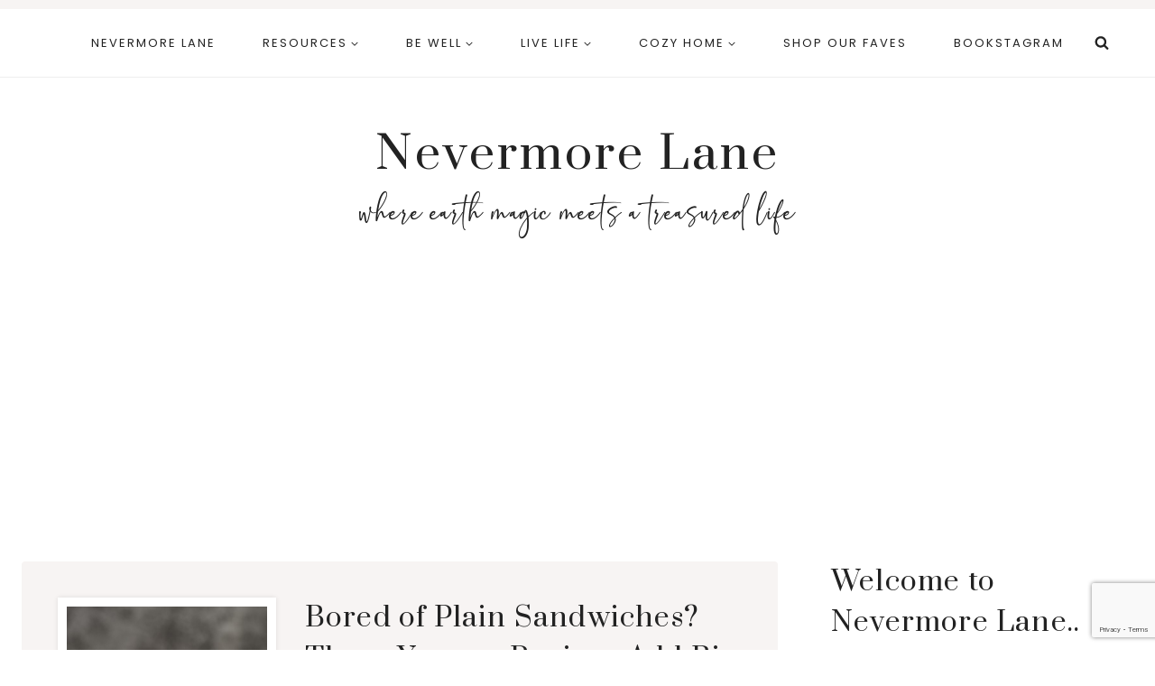

--- FILE ---
content_type: text/html; charset=UTF-8
request_url: https://nevermorelane.com/category/recipes/lunch-recipes/
body_size: 41944
content:
<!doctype html>
<html lang="en-US" class="no-js" itemtype="https://schema.org/Blog" itemscope>
<head>
	<meta charset="UTF-8">
	<meta name="viewport" content="width=device-width, initial-scale=1, minimum-scale=1">
	<style>
#wpadminbar #wp-admin-bar-wccp_free_top_button .ab-icon:before {
	content: "\f160";
	color: #02CA02;
	top: 3px;
}
#wpadminbar #wp-admin-bar-wccp_free_top_button .ab-icon {
	transform: rotate(45deg);
}
</style>
<meta name='robots' content='index, follow, max-image-preview:large, max-snippet:-1, max-video-preview:-1' />

	<!-- This site is optimized with the Yoast SEO plugin v26.8 - https://yoast.com/product/yoast-seo-wordpress/ -->
	<title>Lunch Archives - Nevermore Lane</title>
	<link rel="canonical" href="https://nevermorelane.com/category/recipes/lunch-recipes/" />
	<link rel="next" href="https://nevermorelane.com/category/recipes/lunch-recipes/page/2/" />
	<meta property="og:locale" content="en_US" />
	<meta property="og:type" content="article" />
	<meta property="og:title" content="Lunch Archives - Nevermore Lane" />
	<meta property="og:description" content="Lunch Recipes" />
	<meta property="og:url" content="https://nevermorelane.com/category/recipes/lunch-recipes/" />
	<meta property="og:site_name" content="Nevermore Lane" />
	<meta property="og:image" content="https://nevermorelane.com/wp-content/uploads/2019/02/cropped-NEVERMORE-1.png" />
	<meta property="og:image:width" content="512" />
	<meta property="og:image:height" content="512" />
	<meta property="og:image:type" content="image/png" />
	<script type="application/ld+json" class="yoast-schema-graph">{"@context":"https://schema.org","@graph":[{"@type":"CollectionPage","@id":"https://nevermorelane.com/category/recipes/lunch-recipes/","url":"https://nevermorelane.com/category/recipes/lunch-recipes/","name":"Lunch Archives - Nevermore Lane","isPartOf":{"@id":"https://nevermorelane.com/#website"},"primaryImageOfPage":{"@id":"https://nevermorelane.com/category/recipes/lunch-recipes/#primaryimage"},"image":{"@id":"https://nevermorelane.com/category/recipes/lunch-recipes/#primaryimage"},"thumbnailUrl":"https://nevermorelane.com/wp-content/uploads/2025/07/delicious-sandwiches-table-scaled.jpg","breadcrumb":{"@id":"https://nevermorelane.com/category/recipes/lunch-recipes/#breadcrumb"},"inLanguage":"en-US"},{"@type":"ImageObject","inLanguage":"en-US","@id":"https://nevermorelane.com/category/recipes/lunch-recipes/#primaryimage","url":"https://nevermorelane.com/wp-content/uploads/2025/07/delicious-sandwiches-table-scaled.jpg","contentUrl":"https://nevermorelane.com/wp-content/uploads/2025/07/delicious-sandwiches-table-scaled.jpg","width":2560,"height":1708},{"@type":"BreadcrumbList","@id":"https://nevermorelane.com/category/recipes/lunch-recipes/#breadcrumb","itemListElement":[{"@type":"ListItem","position":1,"name":"Home","item":"https://nevermorelane.com/"},{"@type":"ListItem","position":2,"name":"Recipes","item":"https://nevermorelane.com/category/recipes/"},{"@type":"ListItem","position":3,"name":"Lunch"}]},{"@type":"WebSite","@id":"https://nevermorelane.com/#website","url":"https://nevermorelane.com/","name":"Nevermore Lane","description":"Where Earth Magic Meets A Treasured Life","publisher":{"@id":"https://nevermorelane.com/#/schema/person/0577947420e619868ddbf5bc77cef796"},"potentialAction":[{"@type":"SearchAction","target":{"@type":"EntryPoint","urlTemplate":"https://nevermorelane.com/?s={search_term_string}"},"query-input":{"@type":"PropertyValueSpecification","valueRequired":true,"valueName":"search_term_string"}}],"inLanguage":"en-US"},{"@type":["Person","Organization"],"@id":"https://nevermorelane.com/#/schema/person/0577947420e619868ddbf5bc77cef796","name":"Chrystal","image":{"@type":"ImageObject","inLanguage":"en-US","@id":"https://nevermorelane.com/#/schema/person/image/","url":"https://nevermorelane.com/wp-content/uploads/2019/02/cropped-NEVERMORE-1-1.png","contentUrl":"https://nevermorelane.com/wp-content/uploads/2019/02/cropped-NEVERMORE-1-1.png","width":300,"height":300,"caption":"Chrystal"},"logo":{"@id":"https://nevermorelane.com/#/schema/person/image/"},"sameAs":["https://www.facebook.com/nevermorelane","https://www.instagram.com/nevermorelane/","https://nevermorelane.tumblr.com/"]}]}</script>
	<!-- / Yoast SEO plugin. -->


<link rel='dns-prefetch' href='//secure.gravatar.com' />
<link rel='dns-prefetch' href='//www.googletagmanager.com' />
<link rel='dns-prefetch' href='//stats.wp.com' />
<link rel='dns-prefetch' href='//v0.wordpress.com' />
<link rel='dns-prefetch' href='//pagead2.googlesyndication.com' />
			<script>document.documentElement.classList.remove( 'no-js' );</script>
			<script>(()=>{"use strict";const e=[400,500,600,700,800,900],t=e=>`wprm-min-${e}`,n=e=>`wprm-max-${e}`,s=new Set,o="ResizeObserver"in window,r=o?new ResizeObserver((e=>{for(const t of e)c(t.target)})):null,i=.5/(window.devicePixelRatio||1);function c(s){const o=s.getBoundingClientRect().width||0;for(let r=0;r<e.length;r++){const c=e[r],a=o<=c+i;o>c+i?s.classList.add(t(c)):s.classList.remove(t(c)),a?s.classList.add(n(c)):s.classList.remove(n(c))}}function a(e){s.has(e)||(s.add(e),r&&r.observe(e),c(e))}!function(e=document){e.querySelectorAll(".wprm-recipe").forEach(a)}();if(new MutationObserver((e=>{for(const t of e)for(const e of t.addedNodes)e instanceof Element&&(e.matches?.(".wprm-recipe")&&a(e),e.querySelectorAll?.(".wprm-recipe").forEach(a))})).observe(document.documentElement,{childList:!0,subtree:!0}),!o){let e=0;addEventListener("resize",(()=>{e&&cancelAnimationFrame(e),e=requestAnimationFrame((()=>s.forEach(c)))}),{passive:!0})}})();</script><style id='wp-img-auto-sizes-contain-inline-css'>
img:is([sizes=auto i],[sizes^="auto," i]){contain-intrinsic-size:3000px 1500px}
/*# sourceURL=wp-img-auto-sizes-contain-inline-css */
</style>
<style id='wp-block-library-inline-css'>
:root{--wp-block-synced-color:#7a00df;--wp-block-synced-color--rgb:122,0,223;--wp-bound-block-color:var(--wp-block-synced-color);--wp-editor-canvas-background:#ddd;--wp-admin-theme-color:#007cba;--wp-admin-theme-color--rgb:0,124,186;--wp-admin-theme-color-darker-10:#006ba1;--wp-admin-theme-color-darker-10--rgb:0,107,160.5;--wp-admin-theme-color-darker-20:#005a87;--wp-admin-theme-color-darker-20--rgb:0,90,135;--wp-admin-border-width-focus:2px}@media (min-resolution:192dpi){:root{--wp-admin-border-width-focus:1.5px}}.wp-element-button{cursor:pointer}:root .has-very-light-gray-background-color{background-color:#eee}:root .has-very-dark-gray-background-color{background-color:#313131}:root .has-very-light-gray-color{color:#eee}:root .has-very-dark-gray-color{color:#313131}:root .has-vivid-green-cyan-to-vivid-cyan-blue-gradient-background{background:linear-gradient(135deg,#00d084,#0693e3)}:root .has-purple-crush-gradient-background{background:linear-gradient(135deg,#34e2e4,#4721fb 50%,#ab1dfe)}:root .has-hazy-dawn-gradient-background{background:linear-gradient(135deg,#faaca8,#dad0ec)}:root .has-subdued-olive-gradient-background{background:linear-gradient(135deg,#fafae1,#67a671)}:root .has-atomic-cream-gradient-background{background:linear-gradient(135deg,#fdd79a,#004a59)}:root .has-nightshade-gradient-background{background:linear-gradient(135deg,#330968,#31cdcf)}:root .has-midnight-gradient-background{background:linear-gradient(135deg,#020381,#2874fc)}:root{--wp--preset--font-size--normal:16px;--wp--preset--font-size--huge:42px}.has-regular-font-size{font-size:1em}.has-larger-font-size{font-size:2.625em}.has-normal-font-size{font-size:var(--wp--preset--font-size--normal)}.has-huge-font-size{font-size:var(--wp--preset--font-size--huge)}.has-text-align-center{text-align:center}.has-text-align-left{text-align:left}.has-text-align-right{text-align:right}.has-fit-text{white-space:nowrap!important}#end-resizable-editor-section{display:none}.aligncenter{clear:both}.items-justified-left{justify-content:flex-start}.items-justified-center{justify-content:center}.items-justified-right{justify-content:flex-end}.items-justified-space-between{justify-content:space-between}.screen-reader-text{border:0;clip-path:inset(50%);height:1px;margin:-1px;overflow:hidden;padding:0;position:absolute;width:1px;word-wrap:normal!important}.screen-reader-text:focus{background-color:#ddd;clip-path:none;color:#444;display:block;font-size:1em;height:auto;left:5px;line-height:normal;padding:15px 23px 14px;text-decoration:none;top:5px;width:auto;z-index:100000}html :where(.has-border-color){border-style:solid}html :where([style*=border-top-color]){border-top-style:solid}html :where([style*=border-right-color]){border-right-style:solid}html :where([style*=border-bottom-color]){border-bottom-style:solid}html :where([style*=border-left-color]){border-left-style:solid}html :where([style*=border-width]){border-style:solid}html :where([style*=border-top-width]){border-top-style:solid}html :where([style*=border-right-width]){border-right-style:solid}html :where([style*=border-bottom-width]){border-bottom-style:solid}html :where([style*=border-left-width]){border-left-style:solid}html :where(img[class*=wp-image-]){height:auto;max-width:100%}:where(figure){margin:0 0 1em}html :where(.is-position-sticky){--wp-admin--admin-bar--position-offset:var(--wp-admin--admin-bar--height,0px)}@media screen and (max-width:600px){html :where(.is-position-sticky){--wp-admin--admin-bar--position-offset:0px}}

/*# sourceURL=wp-block-library-inline-css */
</style><style id='wp-block-archives-inline-css'>
.wp-block-archives{box-sizing:border-box}.wp-block-archives-dropdown label{display:block}
/*# sourceURL=https://nevermorelane.com/wp-includes/blocks/archives/style.min.css */
</style>
<style id='wp-block-categories-inline-css'>
.wp-block-categories{box-sizing:border-box}.wp-block-categories.alignleft{margin-right:2em}.wp-block-categories.alignright{margin-left:2em}.wp-block-categories.wp-block-categories-dropdown.aligncenter{text-align:center}.wp-block-categories .wp-block-categories__label{display:block;width:100%}
/*# sourceURL=https://nevermorelane.com/wp-includes/blocks/categories/style.min.css */
</style>
<style id='wp-block-heading-inline-css'>
h1:where(.wp-block-heading).has-background,h2:where(.wp-block-heading).has-background,h3:where(.wp-block-heading).has-background,h4:where(.wp-block-heading).has-background,h5:where(.wp-block-heading).has-background,h6:where(.wp-block-heading).has-background{padding:1.25em 2.375em}h1.has-text-align-left[style*=writing-mode]:where([style*=vertical-lr]),h1.has-text-align-right[style*=writing-mode]:where([style*=vertical-rl]),h2.has-text-align-left[style*=writing-mode]:where([style*=vertical-lr]),h2.has-text-align-right[style*=writing-mode]:where([style*=vertical-rl]),h3.has-text-align-left[style*=writing-mode]:where([style*=vertical-lr]),h3.has-text-align-right[style*=writing-mode]:where([style*=vertical-rl]),h4.has-text-align-left[style*=writing-mode]:where([style*=vertical-lr]),h4.has-text-align-right[style*=writing-mode]:where([style*=vertical-rl]),h5.has-text-align-left[style*=writing-mode]:where([style*=vertical-lr]),h5.has-text-align-right[style*=writing-mode]:where([style*=vertical-rl]),h6.has-text-align-left[style*=writing-mode]:where([style*=vertical-lr]),h6.has-text-align-right[style*=writing-mode]:where([style*=vertical-rl]){rotate:180deg}
/*# sourceURL=https://nevermorelane.com/wp-includes/blocks/heading/style.min.css */
</style>
<style id='wp-block-image-inline-css'>
.wp-block-image>a,.wp-block-image>figure>a{display:inline-block}.wp-block-image img{box-sizing:border-box;height:auto;max-width:100%;vertical-align:bottom}@media not (prefers-reduced-motion){.wp-block-image img.hide{visibility:hidden}.wp-block-image img.show{animation:show-content-image .4s}}.wp-block-image[style*=border-radius] img,.wp-block-image[style*=border-radius]>a{border-radius:inherit}.wp-block-image.has-custom-border img{box-sizing:border-box}.wp-block-image.aligncenter{text-align:center}.wp-block-image.alignfull>a,.wp-block-image.alignwide>a{width:100%}.wp-block-image.alignfull img,.wp-block-image.alignwide img{height:auto;width:100%}.wp-block-image .aligncenter,.wp-block-image .alignleft,.wp-block-image .alignright,.wp-block-image.aligncenter,.wp-block-image.alignleft,.wp-block-image.alignright{display:table}.wp-block-image .aligncenter>figcaption,.wp-block-image .alignleft>figcaption,.wp-block-image .alignright>figcaption,.wp-block-image.aligncenter>figcaption,.wp-block-image.alignleft>figcaption,.wp-block-image.alignright>figcaption{caption-side:bottom;display:table-caption}.wp-block-image .alignleft{float:left;margin:.5em 1em .5em 0}.wp-block-image .alignright{float:right;margin:.5em 0 .5em 1em}.wp-block-image .aligncenter{margin-left:auto;margin-right:auto}.wp-block-image :where(figcaption){margin-bottom:1em;margin-top:.5em}.wp-block-image.is-style-circle-mask img{border-radius:9999px}@supports ((-webkit-mask-image:none) or (mask-image:none)) or (-webkit-mask-image:none){.wp-block-image.is-style-circle-mask img{border-radius:0;-webkit-mask-image:url('data:image/svg+xml;utf8,<svg viewBox="0 0 100 100" xmlns="http://www.w3.org/2000/svg"><circle cx="50" cy="50" r="50"/></svg>');mask-image:url('data:image/svg+xml;utf8,<svg viewBox="0 0 100 100" xmlns="http://www.w3.org/2000/svg"><circle cx="50" cy="50" r="50"/></svg>');mask-mode:alpha;-webkit-mask-position:center;mask-position:center;-webkit-mask-repeat:no-repeat;mask-repeat:no-repeat;-webkit-mask-size:contain;mask-size:contain}}:root :where(.wp-block-image.is-style-rounded img,.wp-block-image .is-style-rounded img){border-radius:9999px}.wp-block-image figure{margin:0}.wp-lightbox-container{display:flex;flex-direction:column;position:relative}.wp-lightbox-container img{cursor:zoom-in}.wp-lightbox-container img:hover+button{opacity:1}.wp-lightbox-container button{align-items:center;backdrop-filter:blur(16px) saturate(180%);background-color:#5a5a5a40;border:none;border-radius:4px;cursor:zoom-in;display:flex;height:20px;justify-content:center;opacity:0;padding:0;position:absolute;right:16px;text-align:center;top:16px;width:20px;z-index:100}@media not (prefers-reduced-motion){.wp-lightbox-container button{transition:opacity .2s ease}}.wp-lightbox-container button:focus-visible{outline:3px auto #5a5a5a40;outline:3px auto -webkit-focus-ring-color;outline-offset:3px}.wp-lightbox-container button:hover{cursor:pointer;opacity:1}.wp-lightbox-container button:focus{opacity:1}.wp-lightbox-container button:focus,.wp-lightbox-container button:hover,.wp-lightbox-container button:not(:hover):not(:active):not(.has-background){background-color:#5a5a5a40;border:none}.wp-lightbox-overlay{box-sizing:border-box;cursor:zoom-out;height:100vh;left:0;overflow:hidden;position:fixed;top:0;visibility:hidden;width:100%;z-index:100000}.wp-lightbox-overlay .close-button{align-items:center;cursor:pointer;display:flex;justify-content:center;min-height:40px;min-width:40px;padding:0;position:absolute;right:calc(env(safe-area-inset-right) + 16px);top:calc(env(safe-area-inset-top) + 16px);z-index:5000000}.wp-lightbox-overlay .close-button:focus,.wp-lightbox-overlay .close-button:hover,.wp-lightbox-overlay .close-button:not(:hover):not(:active):not(.has-background){background:none;border:none}.wp-lightbox-overlay .lightbox-image-container{height:var(--wp--lightbox-container-height);left:50%;overflow:hidden;position:absolute;top:50%;transform:translate(-50%,-50%);transform-origin:top left;width:var(--wp--lightbox-container-width);z-index:9999999999}.wp-lightbox-overlay .wp-block-image{align-items:center;box-sizing:border-box;display:flex;height:100%;justify-content:center;margin:0;position:relative;transform-origin:0 0;width:100%;z-index:3000000}.wp-lightbox-overlay .wp-block-image img{height:var(--wp--lightbox-image-height);min-height:var(--wp--lightbox-image-height);min-width:var(--wp--lightbox-image-width);width:var(--wp--lightbox-image-width)}.wp-lightbox-overlay .wp-block-image figcaption{display:none}.wp-lightbox-overlay button{background:none;border:none}.wp-lightbox-overlay .scrim{background-color:#fff;height:100%;opacity:.9;position:absolute;width:100%;z-index:2000000}.wp-lightbox-overlay.active{visibility:visible}@media not (prefers-reduced-motion){.wp-lightbox-overlay.active{animation:turn-on-visibility .25s both}.wp-lightbox-overlay.active img{animation:turn-on-visibility .35s both}.wp-lightbox-overlay.show-closing-animation:not(.active){animation:turn-off-visibility .35s both}.wp-lightbox-overlay.show-closing-animation:not(.active) img{animation:turn-off-visibility .25s both}.wp-lightbox-overlay.zoom.active{animation:none;opacity:1;visibility:visible}.wp-lightbox-overlay.zoom.active .lightbox-image-container{animation:lightbox-zoom-in .4s}.wp-lightbox-overlay.zoom.active .lightbox-image-container img{animation:none}.wp-lightbox-overlay.zoom.active .scrim{animation:turn-on-visibility .4s forwards}.wp-lightbox-overlay.zoom.show-closing-animation:not(.active){animation:none}.wp-lightbox-overlay.zoom.show-closing-animation:not(.active) .lightbox-image-container{animation:lightbox-zoom-out .4s}.wp-lightbox-overlay.zoom.show-closing-animation:not(.active) .lightbox-image-container img{animation:none}.wp-lightbox-overlay.zoom.show-closing-animation:not(.active) .scrim{animation:turn-off-visibility .4s forwards}}@keyframes show-content-image{0%{visibility:hidden}99%{visibility:hidden}to{visibility:visible}}@keyframes turn-on-visibility{0%{opacity:0}to{opacity:1}}@keyframes turn-off-visibility{0%{opacity:1;visibility:visible}99%{opacity:0;visibility:visible}to{opacity:0;visibility:hidden}}@keyframes lightbox-zoom-in{0%{transform:translate(calc((-100vw + var(--wp--lightbox-scrollbar-width))/2 + var(--wp--lightbox-initial-left-position)),calc(-50vh + var(--wp--lightbox-initial-top-position))) scale(var(--wp--lightbox-scale))}to{transform:translate(-50%,-50%) scale(1)}}@keyframes lightbox-zoom-out{0%{transform:translate(-50%,-50%) scale(1);visibility:visible}99%{visibility:visible}to{transform:translate(calc((-100vw + var(--wp--lightbox-scrollbar-width))/2 + var(--wp--lightbox-initial-left-position)),calc(-50vh + var(--wp--lightbox-initial-top-position))) scale(var(--wp--lightbox-scale));visibility:hidden}}
/*# sourceURL=https://nevermorelane.com/wp-includes/blocks/image/style.min.css */
</style>
<style id='wp-block-media-text-inline-css'>
.wp-block-media-text{box-sizing:border-box;
  /*!rtl:begin:ignore*/direction:ltr;
  /*!rtl:end:ignore*/display:grid;grid-template-columns:50% 1fr;grid-template-rows:auto}.wp-block-media-text.has-media-on-the-right{grid-template-columns:1fr 50%}.wp-block-media-text.is-vertically-aligned-top>.wp-block-media-text__content,.wp-block-media-text.is-vertically-aligned-top>.wp-block-media-text__media{align-self:start}.wp-block-media-text.is-vertically-aligned-center>.wp-block-media-text__content,.wp-block-media-text.is-vertically-aligned-center>.wp-block-media-text__media,.wp-block-media-text>.wp-block-media-text__content,.wp-block-media-text>.wp-block-media-text__media{align-self:center}.wp-block-media-text.is-vertically-aligned-bottom>.wp-block-media-text__content,.wp-block-media-text.is-vertically-aligned-bottom>.wp-block-media-text__media{align-self:end}.wp-block-media-text>.wp-block-media-text__media{
  /*!rtl:begin:ignore*/grid-column:1;grid-row:1;
  /*!rtl:end:ignore*/margin:0}.wp-block-media-text>.wp-block-media-text__content{direction:ltr;
  /*!rtl:begin:ignore*/grid-column:2;grid-row:1;
  /*!rtl:end:ignore*/padding:0 8%;word-break:break-word}.wp-block-media-text.has-media-on-the-right>.wp-block-media-text__media{
  /*!rtl:begin:ignore*/grid-column:2;grid-row:1
  /*!rtl:end:ignore*/}.wp-block-media-text.has-media-on-the-right>.wp-block-media-text__content{
  /*!rtl:begin:ignore*/grid-column:1;grid-row:1
  /*!rtl:end:ignore*/}.wp-block-media-text__media a{display:block}.wp-block-media-text__media img,.wp-block-media-text__media video{height:auto;max-width:unset;vertical-align:middle;width:100%}.wp-block-media-text.is-image-fill>.wp-block-media-text__media{background-size:cover;height:100%;min-height:250px}.wp-block-media-text.is-image-fill>.wp-block-media-text__media>a{display:block;height:100%}.wp-block-media-text.is-image-fill>.wp-block-media-text__media img{height:1px;margin:-1px;overflow:hidden;padding:0;position:absolute;width:1px;clip:rect(0,0,0,0);border:0}.wp-block-media-text.is-image-fill-element>.wp-block-media-text__media{height:100%;min-height:250px}.wp-block-media-text.is-image-fill-element>.wp-block-media-text__media>a{display:block;height:100%}.wp-block-media-text.is-image-fill-element>.wp-block-media-text__media img{height:100%;object-fit:cover;width:100%}@media (max-width:600px){.wp-block-media-text.is-stacked-on-mobile{grid-template-columns:100%!important}.wp-block-media-text.is-stacked-on-mobile>.wp-block-media-text__media{grid-column:1;grid-row:1}.wp-block-media-text.is-stacked-on-mobile>.wp-block-media-text__content{grid-column:1;grid-row:2}}
/*# sourceURL=https://nevermorelane.com/wp-includes/blocks/media-text/style.min.css */
</style>
<style id='wp-block-group-inline-css'>
.wp-block-group{box-sizing:border-box}:where(.wp-block-group.wp-block-group-is-layout-constrained){position:relative}
/*# sourceURL=https://nevermorelane.com/wp-includes/blocks/group/style.min.css */
</style>
<style id='wp-block-paragraph-inline-css'>
.is-small-text{font-size:.875em}.is-regular-text{font-size:1em}.is-large-text{font-size:2.25em}.is-larger-text{font-size:3em}.has-drop-cap:not(:focus):first-letter{float:left;font-size:8.4em;font-style:normal;font-weight:100;line-height:.68;margin:.05em .1em 0 0;text-transform:uppercase}body.rtl .has-drop-cap:not(:focus):first-letter{float:none;margin-left:.1em}p.has-drop-cap.has-background{overflow:hidden}:root :where(p.has-background){padding:1.25em 2.375em}:where(p.has-text-color:not(.has-link-color)) a{color:inherit}p.has-text-align-left[style*="writing-mode:vertical-lr"],p.has-text-align-right[style*="writing-mode:vertical-rl"]{rotate:180deg}
/*# sourceURL=https://nevermorelane.com/wp-includes/blocks/paragraph/style.min.css */
</style>
<style id='wp-block-quote-inline-css'>
.wp-block-quote{box-sizing:border-box;overflow-wrap:break-word}.wp-block-quote.is-large:where(:not(.is-style-plain)),.wp-block-quote.is-style-large:where(:not(.is-style-plain)){margin-bottom:1em;padding:0 1em}.wp-block-quote.is-large:where(:not(.is-style-plain)) p,.wp-block-quote.is-style-large:where(:not(.is-style-plain)) p{font-size:1.5em;font-style:italic;line-height:1.6}.wp-block-quote.is-large:where(:not(.is-style-plain)) cite,.wp-block-quote.is-large:where(:not(.is-style-plain)) footer,.wp-block-quote.is-style-large:where(:not(.is-style-plain)) cite,.wp-block-quote.is-style-large:where(:not(.is-style-plain)) footer{font-size:1.125em;text-align:right}.wp-block-quote>cite{display:block}
/*# sourceURL=https://nevermorelane.com/wp-includes/blocks/quote/style.min.css */
</style>
<style id='global-styles-inline-css'>
:root{--wp--preset--aspect-ratio--square: 1;--wp--preset--aspect-ratio--4-3: 4/3;--wp--preset--aspect-ratio--3-4: 3/4;--wp--preset--aspect-ratio--3-2: 3/2;--wp--preset--aspect-ratio--2-3: 2/3;--wp--preset--aspect-ratio--16-9: 16/9;--wp--preset--aspect-ratio--9-16: 9/16;--wp--preset--color--black: #000000;--wp--preset--color--cyan-bluish-gray: #abb8c3;--wp--preset--color--white: #ffffff;--wp--preset--color--pale-pink: #f78da7;--wp--preset--color--vivid-red: #cf2e2e;--wp--preset--color--luminous-vivid-orange: #ff6900;--wp--preset--color--luminous-vivid-amber: #fcb900;--wp--preset--color--light-green-cyan: #7bdcb5;--wp--preset--color--vivid-green-cyan: #00d084;--wp--preset--color--pale-cyan-blue: #8ed1fc;--wp--preset--color--vivid-cyan-blue: #0693e3;--wp--preset--color--vivid-purple: #9b51e0;--wp--preset--color--theme-palette-1: var(--global-palette1);--wp--preset--color--theme-palette-2: var(--global-palette2);--wp--preset--color--theme-palette-3: var(--global-palette3);--wp--preset--color--theme-palette-4: var(--global-palette4);--wp--preset--color--theme-palette-5: var(--global-palette5);--wp--preset--color--theme-palette-6: var(--global-palette6);--wp--preset--color--theme-palette-7: var(--global-palette7);--wp--preset--color--theme-palette-8: var(--global-palette8);--wp--preset--color--theme-palette-9: var(--global-palette9);--wp--preset--color--theme-palette-10: var(--global-palette10);--wp--preset--color--theme-palette-11: var(--global-palette11);--wp--preset--color--theme-palette-12: var(--global-palette12);--wp--preset--color--theme-palette-13: var(--global-palette13);--wp--preset--color--theme-palette-14: var(--global-palette14);--wp--preset--color--theme-palette-15: var(--global-palette15);--wp--preset--gradient--vivid-cyan-blue-to-vivid-purple: linear-gradient(135deg,rgb(6,147,227) 0%,rgb(155,81,224) 100%);--wp--preset--gradient--light-green-cyan-to-vivid-green-cyan: linear-gradient(135deg,rgb(122,220,180) 0%,rgb(0,208,130) 100%);--wp--preset--gradient--luminous-vivid-amber-to-luminous-vivid-orange: linear-gradient(135deg,rgb(252,185,0) 0%,rgb(255,105,0) 100%);--wp--preset--gradient--luminous-vivid-orange-to-vivid-red: linear-gradient(135deg,rgb(255,105,0) 0%,rgb(207,46,46) 100%);--wp--preset--gradient--very-light-gray-to-cyan-bluish-gray: linear-gradient(135deg,rgb(238,238,238) 0%,rgb(169,184,195) 100%);--wp--preset--gradient--cool-to-warm-spectrum: linear-gradient(135deg,rgb(74,234,220) 0%,rgb(151,120,209) 20%,rgb(207,42,186) 40%,rgb(238,44,130) 60%,rgb(251,105,98) 80%,rgb(254,248,76) 100%);--wp--preset--gradient--blush-light-purple: linear-gradient(135deg,rgb(255,206,236) 0%,rgb(152,150,240) 100%);--wp--preset--gradient--blush-bordeaux: linear-gradient(135deg,rgb(254,205,165) 0%,rgb(254,45,45) 50%,rgb(107,0,62) 100%);--wp--preset--gradient--luminous-dusk: linear-gradient(135deg,rgb(255,203,112) 0%,rgb(199,81,192) 50%,rgb(65,88,208) 100%);--wp--preset--gradient--pale-ocean: linear-gradient(135deg,rgb(255,245,203) 0%,rgb(182,227,212) 50%,rgb(51,167,181) 100%);--wp--preset--gradient--electric-grass: linear-gradient(135deg,rgb(202,248,128) 0%,rgb(113,206,126) 100%);--wp--preset--gradient--midnight: linear-gradient(135deg,rgb(2,3,129) 0%,rgb(40,116,252) 100%);--wp--preset--font-size--small: var(--global-font-size-small);--wp--preset--font-size--medium: var(--global-font-size-medium);--wp--preset--font-size--large: var(--global-font-size-large);--wp--preset--font-size--x-large: 42px;--wp--preset--font-size--larger: var(--global-font-size-larger);--wp--preset--font-size--xxlarge: var(--global-font-size-xxlarge);--wp--preset--spacing--20: 0.44rem;--wp--preset--spacing--30: 0.67rem;--wp--preset--spacing--40: 1rem;--wp--preset--spacing--50: 1.5rem;--wp--preset--spacing--60: 2.25rem;--wp--preset--spacing--70: 3.38rem;--wp--preset--spacing--80: 5.06rem;--wp--preset--shadow--natural: 6px 6px 9px rgba(0, 0, 0, 0.2);--wp--preset--shadow--deep: 12px 12px 50px rgba(0, 0, 0, 0.4);--wp--preset--shadow--sharp: 6px 6px 0px rgba(0, 0, 0, 0.2);--wp--preset--shadow--outlined: 6px 6px 0px -3px rgb(255, 255, 255), 6px 6px rgb(0, 0, 0);--wp--preset--shadow--crisp: 6px 6px 0px rgb(0, 0, 0);}:where(.is-layout-flex){gap: 0.5em;}:where(.is-layout-grid){gap: 0.5em;}body .is-layout-flex{display: flex;}.is-layout-flex{flex-wrap: wrap;align-items: center;}.is-layout-flex > :is(*, div){margin: 0;}body .is-layout-grid{display: grid;}.is-layout-grid > :is(*, div){margin: 0;}:where(.wp-block-columns.is-layout-flex){gap: 2em;}:where(.wp-block-columns.is-layout-grid){gap: 2em;}:where(.wp-block-post-template.is-layout-flex){gap: 1.25em;}:where(.wp-block-post-template.is-layout-grid){gap: 1.25em;}.has-black-color{color: var(--wp--preset--color--black) !important;}.has-cyan-bluish-gray-color{color: var(--wp--preset--color--cyan-bluish-gray) !important;}.has-white-color{color: var(--wp--preset--color--white) !important;}.has-pale-pink-color{color: var(--wp--preset--color--pale-pink) !important;}.has-vivid-red-color{color: var(--wp--preset--color--vivid-red) !important;}.has-luminous-vivid-orange-color{color: var(--wp--preset--color--luminous-vivid-orange) !important;}.has-luminous-vivid-amber-color{color: var(--wp--preset--color--luminous-vivid-amber) !important;}.has-light-green-cyan-color{color: var(--wp--preset--color--light-green-cyan) !important;}.has-vivid-green-cyan-color{color: var(--wp--preset--color--vivid-green-cyan) !important;}.has-pale-cyan-blue-color{color: var(--wp--preset--color--pale-cyan-blue) !important;}.has-vivid-cyan-blue-color{color: var(--wp--preset--color--vivid-cyan-blue) !important;}.has-vivid-purple-color{color: var(--wp--preset--color--vivid-purple) !important;}.has-black-background-color{background-color: var(--wp--preset--color--black) !important;}.has-cyan-bluish-gray-background-color{background-color: var(--wp--preset--color--cyan-bluish-gray) !important;}.has-white-background-color{background-color: var(--wp--preset--color--white) !important;}.has-pale-pink-background-color{background-color: var(--wp--preset--color--pale-pink) !important;}.has-vivid-red-background-color{background-color: var(--wp--preset--color--vivid-red) !important;}.has-luminous-vivid-orange-background-color{background-color: var(--wp--preset--color--luminous-vivid-orange) !important;}.has-luminous-vivid-amber-background-color{background-color: var(--wp--preset--color--luminous-vivid-amber) !important;}.has-light-green-cyan-background-color{background-color: var(--wp--preset--color--light-green-cyan) !important;}.has-vivid-green-cyan-background-color{background-color: var(--wp--preset--color--vivid-green-cyan) !important;}.has-pale-cyan-blue-background-color{background-color: var(--wp--preset--color--pale-cyan-blue) !important;}.has-vivid-cyan-blue-background-color{background-color: var(--wp--preset--color--vivid-cyan-blue) !important;}.has-vivid-purple-background-color{background-color: var(--wp--preset--color--vivid-purple) !important;}.has-black-border-color{border-color: var(--wp--preset--color--black) !important;}.has-cyan-bluish-gray-border-color{border-color: var(--wp--preset--color--cyan-bluish-gray) !important;}.has-white-border-color{border-color: var(--wp--preset--color--white) !important;}.has-pale-pink-border-color{border-color: var(--wp--preset--color--pale-pink) !important;}.has-vivid-red-border-color{border-color: var(--wp--preset--color--vivid-red) !important;}.has-luminous-vivid-orange-border-color{border-color: var(--wp--preset--color--luminous-vivid-orange) !important;}.has-luminous-vivid-amber-border-color{border-color: var(--wp--preset--color--luminous-vivid-amber) !important;}.has-light-green-cyan-border-color{border-color: var(--wp--preset--color--light-green-cyan) !important;}.has-vivid-green-cyan-border-color{border-color: var(--wp--preset--color--vivid-green-cyan) !important;}.has-pale-cyan-blue-border-color{border-color: var(--wp--preset--color--pale-cyan-blue) !important;}.has-vivid-cyan-blue-border-color{border-color: var(--wp--preset--color--vivid-cyan-blue) !important;}.has-vivid-purple-border-color{border-color: var(--wp--preset--color--vivid-purple) !important;}.has-vivid-cyan-blue-to-vivid-purple-gradient-background{background: var(--wp--preset--gradient--vivid-cyan-blue-to-vivid-purple) !important;}.has-light-green-cyan-to-vivid-green-cyan-gradient-background{background: var(--wp--preset--gradient--light-green-cyan-to-vivid-green-cyan) !important;}.has-luminous-vivid-amber-to-luminous-vivid-orange-gradient-background{background: var(--wp--preset--gradient--luminous-vivid-amber-to-luminous-vivid-orange) !important;}.has-luminous-vivid-orange-to-vivid-red-gradient-background{background: var(--wp--preset--gradient--luminous-vivid-orange-to-vivid-red) !important;}.has-very-light-gray-to-cyan-bluish-gray-gradient-background{background: var(--wp--preset--gradient--very-light-gray-to-cyan-bluish-gray) !important;}.has-cool-to-warm-spectrum-gradient-background{background: var(--wp--preset--gradient--cool-to-warm-spectrum) !important;}.has-blush-light-purple-gradient-background{background: var(--wp--preset--gradient--blush-light-purple) !important;}.has-blush-bordeaux-gradient-background{background: var(--wp--preset--gradient--blush-bordeaux) !important;}.has-luminous-dusk-gradient-background{background: var(--wp--preset--gradient--luminous-dusk) !important;}.has-pale-ocean-gradient-background{background: var(--wp--preset--gradient--pale-ocean) !important;}.has-electric-grass-gradient-background{background: var(--wp--preset--gradient--electric-grass) !important;}.has-midnight-gradient-background{background: var(--wp--preset--gradient--midnight) !important;}.has-small-font-size{font-size: var(--wp--preset--font-size--small) !important;}.has-medium-font-size{font-size: var(--wp--preset--font-size--medium) !important;}.has-large-font-size{font-size: var(--wp--preset--font-size--large) !important;}.has-x-large-font-size{font-size: var(--wp--preset--font-size--x-large) !important;}
/*# sourceURL=global-styles-inline-css */
</style>

<style id='classic-theme-styles-inline-css'>
/*! This file is auto-generated */
.wp-block-button__link{color:#fff;background-color:#32373c;border-radius:9999px;box-shadow:none;text-decoration:none;padding:calc(.667em + 2px) calc(1.333em + 2px);font-size:1.125em}.wp-block-file__button{background:#32373c;color:#fff;text-decoration:none}
/*# sourceURL=/wp-includes/css/classic-themes.min.css */
</style>
<style id='kadence-blocks-global-variables-inline-css'>
:root {--global-kb-font-size-sm:clamp(0.8rem, 0.73rem + 0.217vw, 0.9rem);--global-kb-font-size-md:clamp(1.1rem, 0.995rem + 0.326vw, 1.25rem);--global-kb-font-size-lg:clamp(1.75rem, 1.576rem + 0.543vw, 2rem);--global-kb-font-size-xl:clamp(2.25rem, 1.728rem + 1.63vw, 3rem);--global-kb-font-size-xxl:clamp(2.5rem, 1.456rem + 3.26vw, 4rem);--global-kb-font-size-xxxl:clamp(2.75rem, 0.489rem + 7.065vw, 6rem);}
/*# sourceURL=kadence-blocks-global-variables-inline-css */
</style>
<link rel='stylesheet' id='wpo_min-header-0-css' href='https://nevermorelane.com/wp-content/cache/wpo-minify/1769541050/assets/wpo-minify-header-57e75540.min.css' media='all' />
<script src="https://nevermorelane.com/wp-content/cache/wpo-minify/1769541050/assets/wpo-minify-header-7b6e0e42.min.js" id="wpo_min-header-0-js"></script>

<!-- Google tag (gtag.js) snippet added by Site Kit -->
<!-- Google Analytics snippet added by Site Kit -->
<script src="https://www.googletagmanager.com/gtag/js?id=GT-KDBFKK6" id="google_gtagjs-js" async></script>
<script id="google_gtagjs-js-after">
window.dataLayer = window.dataLayer || [];function gtag(){dataLayer.push(arguments);}
gtag("set","linker",{"domains":["nevermorelane.com"]});
gtag("js", new Date());
gtag("set", "developer_id.dZTNiMT", true);
gtag("config", "GT-KDBFKK6");
 window._googlesitekit = window._googlesitekit || {}; window._googlesitekit.throttledEvents = []; window._googlesitekit.gtagEvent = (name, data) => { var key = JSON.stringify( { name, data } ); if ( !! window._googlesitekit.throttledEvents[ key ] ) { return; } window._googlesitekit.throttledEvents[ key ] = true; setTimeout( () => { delete window._googlesitekit.throttledEvents[ key ]; }, 5 ); gtag( "event", name, { ...data, event_source: "site-kit" } ); }; 
//# sourceURL=google_gtagjs-js-after
</script>
<meta name="generator" content="Site Kit by Google 1.171.0" /><!-- Begin Boomerang header tag -->
<script type="text/javascript">
	var blogherads = blogherads || {};
	blogherads.adq = blogherads.adq || [];

	blogherads.adq.push(function () {
												blogherads.setTargeting("ci", "term-716");
								blogherads.setTargeting("pt", "landing");
								blogherads.setTargeting("ch", ["eggs","healthy-options","lunch-recipes","nevermore-lane-team","recipes","wraps"]);
						if (blogherads.setADmantXData) {
						blogherads.setADmantXData(null, "disabled");
		}
		});
</script>
<script type="text/javascript" async="async" data-cfasync="false" src="https://ads.blogherads.com/static/blogherads.js"></script>
<script type="text/javascript" async="async" data-cfasync="false" src="https://ads.blogherads.com/sk/91/915/915768/25929/header.js"></script>
<!-- End Boomerang header tag -->
<script id="wpcp_disable_selection" type="text/javascript">
var image_save_msg='You are not allowed to save images!';
	var no_menu_msg='Context Menu disabled!';
	var smessage = "Content is protected !!";

function disableEnterKey(e)
{
	var elemtype = e.target.tagName;
	
	elemtype = elemtype.toUpperCase();
	
	if (elemtype == "TEXT" || elemtype == "TEXTAREA" || elemtype == "INPUT" || elemtype == "PASSWORD" || elemtype == "SELECT" || elemtype == "OPTION" || elemtype == "EMBED")
	{
		elemtype = 'TEXT';
	}
	
	if (e.ctrlKey){
     var key;
     if(window.event)
          key = window.event.keyCode;     //IE
     else
          key = e.which;     //firefox (97)
    //if (key != 17) alert(key);
     if (elemtype!= 'TEXT' && (key == 97 || key == 65 || key == 67 || key == 99 || key == 88 || key == 120 || key == 26 || key == 85  || key == 86 || key == 83 || key == 43 || key == 73))
     {
		if(wccp_free_iscontenteditable(e)) return true;
		show_wpcp_message('You are not allowed to copy content or view source');
		return false;
     }else
     	return true;
     }
}


/*For contenteditable tags*/
function wccp_free_iscontenteditable(e)
{
	var e = e || window.event; // also there is no e.target property in IE. instead IE uses window.event.srcElement
  	
	var target = e.target || e.srcElement;

	var elemtype = e.target.nodeName;
	
	elemtype = elemtype.toUpperCase();
	
	var iscontenteditable = "false";
		
	if(typeof target.getAttribute!="undefined" ) iscontenteditable = target.getAttribute("contenteditable"); // Return true or false as string
	
	var iscontenteditable2 = false;
	
	if(typeof target.isContentEditable!="undefined" ) iscontenteditable2 = target.isContentEditable; // Return true or false as boolean

	if(target.parentElement.isContentEditable) iscontenteditable2 = true;
	
	if (iscontenteditable == "true" || iscontenteditable2 == true)
	{
		if(typeof target.style!="undefined" ) target.style.cursor = "text";
		
		return true;
	}
}

////////////////////////////////////
function disable_copy(e)
{	
	var e = e || window.event; // also there is no e.target property in IE. instead IE uses window.event.srcElement
	
	var elemtype = e.target.tagName;
	
	elemtype = elemtype.toUpperCase();
	
	if (elemtype == "TEXT" || elemtype == "TEXTAREA" || elemtype == "INPUT" || elemtype == "PASSWORD" || elemtype == "SELECT" || elemtype == "OPTION" || elemtype == "EMBED")
	{
		elemtype = 'TEXT';
	}
	
	if(wccp_free_iscontenteditable(e)) return true;
	
	var isSafari = /Safari/.test(navigator.userAgent) && /Apple Computer/.test(navigator.vendor);
	
	var checker_IMG = '';
	if (elemtype == "IMG" && checker_IMG == 'checked' && e.detail >= 2) {show_wpcp_message(alertMsg_IMG);return false;}
	if (elemtype != "TEXT")
	{
		if (smessage !== "" && e.detail == 2)
			show_wpcp_message(smessage);
		
		if (isSafari)
			return true;
		else
			return false;
	}	
}

//////////////////////////////////////////
function disable_copy_ie()
{
	var e = e || window.event;
	var elemtype = window.event.srcElement.nodeName;
	elemtype = elemtype.toUpperCase();
	if(wccp_free_iscontenteditable(e)) return true;
	if (elemtype == "IMG") {show_wpcp_message(alertMsg_IMG);return false;}
	if (elemtype != "TEXT" && elemtype != "TEXTAREA" && elemtype != "INPUT" && elemtype != "PASSWORD" && elemtype != "SELECT" && elemtype != "OPTION" && elemtype != "EMBED")
	{
		return false;
	}
}	
function reEnable()
{
	return true;
}
document.onkeydown = disableEnterKey;
document.onselectstart = disable_copy_ie;
if(navigator.userAgent.indexOf('MSIE')==-1)
{
	document.onmousedown = disable_copy;
	document.onclick = reEnable;
}
function disableSelection(target)
{
    //For IE This code will work
    if (typeof target.onselectstart!="undefined")
    target.onselectstart = disable_copy_ie;
    
    //For Firefox This code will work
    else if (typeof target.style.MozUserSelect!="undefined")
    {target.style.MozUserSelect="none";}
    
    //All other  (ie: Opera) This code will work
    else
    target.onmousedown=function(){return false}
    target.style.cursor = "default";
}
//Calling the JS function directly just after body load
window.onload = function(){disableSelection(document.body);};

//////////////////special for safari Start////////////////
var onlongtouch;
var timer;
var touchduration = 1000; //length of time we want the user to touch before we do something

var elemtype = "";
function touchstart(e) {
	var e = e || window.event;
  // also there is no e.target property in IE.
  // instead IE uses window.event.srcElement
  	var target = e.target || e.srcElement;
	
	elemtype = window.event.srcElement.nodeName;
	
	elemtype = elemtype.toUpperCase();
	
	if(!wccp_pro_is_passive()) e.preventDefault();
	if (!timer) {
		timer = setTimeout(onlongtouch, touchduration);
	}
}

function touchend() {
    //stops short touches from firing the event
    if (timer) {
        clearTimeout(timer);
        timer = null;
    }
	onlongtouch();
}

onlongtouch = function(e) { //this will clear the current selection if anything selected
	
	if (elemtype != "TEXT" && elemtype != "TEXTAREA" && elemtype != "INPUT" && elemtype != "PASSWORD" && elemtype != "SELECT" && elemtype != "EMBED" && elemtype != "OPTION")	
	{
		if (window.getSelection) {
			if (window.getSelection().empty) {  // Chrome
			window.getSelection().empty();
			} else if (window.getSelection().removeAllRanges) {  // Firefox
			window.getSelection().removeAllRanges();
			}
		} else if (document.selection) {  // IE?
			document.selection.empty();
		}
		return false;
	}
};

document.addEventListener("DOMContentLoaded", function(event) { 
    window.addEventListener("touchstart", touchstart, false);
    window.addEventListener("touchend", touchend, false);
});

function wccp_pro_is_passive() {

  var cold = false,
  hike = function() {};

  try {
	  const object1 = {};
  var aid = Object.defineProperty(object1, 'passive', {
  get() {cold = true}
  });
  window.addEventListener('test', hike, aid);
  window.removeEventListener('test', hike, aid);
  } catch (e) {}

  return cold;
}
/*special for safari End*/
</script>
<script id="wpcp_disable_Right_Click" type="text/javascript">
document.ondragstart = function() { return false;}
	function nocontext(e) {
	   return false;
	}
	document.oncontextmenu = nocontext;
</script>
<style>
.unselectable
{
-moz-user-select:none;
-webkit-user-select:none;
cursor: default;
}
html
{
-webkit-touch-callout: none;
-webkit-user-select: none;
-khtml-user-select: none;
-moz-user-select: none;
-ms-user-select: none;
user-select: none;
-webkit-tap-highlight-color: rgba(0,0,0,0);
}
</style>
<script id="wpcp_css_disable_selection" type="text/javascript">
var e = document.getElementsByTagName('body')[0];
if(e)
{
	e.setAttribute('unselectable',"on");
}
</script>
<style type="text/css"> .tippy-box[data-theme~="wprm"] { background-color: #333333; color: #FFFFFF; } .tippy-box[data-theme~="wprm"][data-placement^="top"] > .tippy-arrow::before { border-top-color: #333333; } .tippy-box[data-theme~="wprm"][data-placement^="bottom"] > .tippy-arrow::before { border-bottom-color: #333333; } .tippy-box[data-theme~="wprm"][data-placement^="left"] > .tippy-arrow::before { border-left-color: #333333; } .tippy-box[data-theme~="wprm"][data-placement^="right"] > .tippy-arrow::before { border-right-color: #333333; } .tippy-box[data-theme~="wprm"] a { color: #FFFFFF; } .wprm-comment-rating svg { width: 18px !important; height: 18px !important; } img.wprm-comment-rating { width: 90px !important; height: 18px !important; } body { --comment-rating-star-color: #343434; } body { --wprm-popup-font-size: 16px; } body { --wprm-popup-background: #ffffff; } body { --wprm-popup-title: #000000; } body { --wprm-popup-content: #444444; } body { --wprm-popup-button-background: #444444; } body { --wprm-popup-button-text: #ffffff; } body { --wprm-popup-accent: #747B2D; }</style><style type="text/css">.wprm-glossary-term {color: #5A822B;text-decoration: underline;cursor: help;}</style>	<style>img#wpstats{display:none}</style>
		
<!-- Google AdSense meta tags added by Site Kit -->
<meta name="google-adsense-platform-account" content="ca-host-pub-2644536267352236">
<meta name="google-adsense-platform-domain" content="sitekit.withgoogle.com">
<!-- End Google AdSense meta tags added by Site Kit -->

<!-- Google AdSense snippet added by Site Kit -->
<script async src="https://pagead2.googlesyndication.com/pagead/js/adsbygoogle.js?client=ca-pub-6461173434038409&amp;host=ca-host-pub-2644536267352236" crossorigin="anonymous"></script>

<!-- End Google AdSense snippet added by Site Kit -->
<link rel='stylesheet' id='kadence-fonts-gfonts-css' href='https://fonts.googleapis.com/css?family=Poppins:regular,700%7CPrata:regular&#038;display=swap' media='all' />
<link rel="icon" href="https://nevermorelane.com/wp-content/uploads/2019/02/cropped-NEVERMORE-1-150x150.png" sizes="32x32" />
<link rel="icon" href="https://nevermorelane.com/wp-content/uploads/2019/02/cropped-NEVERMORE-1-300x300.png" sizes="192x192" />
<link rel="apple-touch-icon" href="https://nevermorelane.com/wp-content/uploads/2019/02/cropped-NEVERMORE-1-300x300.png" />
<meta name="msapplication-TileImage" content="https://nevermorelane.com/wp-content/uploads/2019/02/cropped-NEVERMORE-1-300x300.png" />
		<style id="wp-custom-css">
			.home .entry.content-bg {
  margin-bottom: 40px;
}

.formkit-submit {
  background-color: var(--global-palette6) !important;
}

.formkit-submit:hover {
  background-color: var(--global-palette9) !important;
	color: var(--global-palette6) !important;
}

.formkit-form[data-uid="9295708053"] .formkit-submit:hover > span {
	background-color: var(--global-palette9) !important;
}

a.post-more-link {
	background-color: var(--global-palette6);
	color: var(--global-palette9) !important;
	padding: 15px 20px;
}

a.post-more-link:hover {
	background-color: var(--global-palette9);
	color: var(--global-palette6) !important;
	padding: 15px 20px;
}

.entry.type-post {
	background-color: var(--global-palette8) !important;
	padding: 40px 40px 50px 40px;
	margin-bottom: 40px;
}

.entry .post-thumbnail {
	box-shadow: 0 0 5px 0px rgba(0, 0, 0, 0.1);
	border: 10px solid #fff;
}

.entry-related .entry.type-post {
	padding-bottom: 0px;
	margin-bottom: 0px;
}

.sb_instagram_header.sbi_medium,
.entry-related .entry-meta {
  display: none !important;
}

#sb_instagram .sbi_follow_btn a, #sb_instagram #sbi_load .sbi_load_btn {
	background-color: var(--global-palette6) !important;
	border-radius: 0px;
}

#sb_instagram .sbi_follow_btn a:hover, 
#sb_instagram .sbi_follow_btn a:focus, 
#sb_instagram #sbi_load .sbi_load_btn:hover {
	box-shadow: none;
	background-color: var(--global-palette9) !important;
	color: var(--global-palette6) !important;
}		</style>
		<link rel='stylesheet' id='wpo_min-footer-0-css' href='https://nevermorelane.com/wp-content/cache/wpo-minify/1769541050/assets/wpo-minify-footer-43ed1556.min.css' media='all' />
</head>

<body class="archive category category-lunch-recipes category-716 wp-embed-responsive wp-theme-kadence wp-child-theme-every-morning unselectable hfeed footer-on-bottom hide-focus-outline link-style-no-underline has-sidebar content-title-style-hide content-width-normal content-style-unboxed content-vertical-padding-show non-transparent-header mobile-non-transparent-header">
<div id="wrapper" class="site wp-site-blocks">
			<a class="skip-link screen-reader-text scroll-ignore" href="#main">Skip to content</a>
		<header id="masthead" class="site-header" role="banner" itemtype="https://schema.org/WPHeader" itemscope>
	<div id="main-header" class="site-header-wrap">
		<div class="site-header-inner-wrap">
			<div class="site-header-upper-wrap">
				<div class="site-header-upper-inner-wrap">
					<div class="site-top-header-wrap site-header-row-container site-header-focus-item site-header-row-layout-fullwidth kadence-sticky-header" data-section="kadence_customizer_header_top" data-reveal-scroll-up="true">
	<div class="site-header-row-container-inner">
				<div class="site-container">
			<div class="site-top-header-inner-wrap site-header-row site-header-row-has-sides site-header-row-center-column">
									<div class="site-header-top-section-left site-header-section site-header-section-left">
													<div class="site-header-top-section-left-center site-header-section site-header-section-left-center">
															</div>
												</div>
													<div class="site-header-top-section-center site-header-section site-header-section-center">
						<div class="site-header-item site-header-focus-item site-header-item-main-navigation header-navigation-layout-stretch-false header-navigation-layout-fill-stretch-false" data-section="kadence_customizer_primary_navigation">
		<nav id="site-navigation" class="main-navigation header-navigation hover-to-open nav--toggle-sub header-navigation-style-standard header-navigation-dropdown-animation-fade-down" role="navigation" aria-label="Primary">
			<div class="primary-menu-container header-menu-container">
	<ul id="primary-menu" class="menu"><li id="menu-item-28" class="menu-item menu-item-type-custom menu-item-object-custom menu-item-home menu-item-28"><a href="https://nevermorelane.com/">Nevermore Lane</a></li>
<li id="menu-item-11140" class="menu-item menu-item-type-post_type menu-item-object-page menu-item-has-children menu-item-11140"><a href="https://nevermorelane.com/resources/"><span class="nav-drop-title-wrap">Resources<span class="dropdown-nav-toggle"><span class="kadence-svg-iconset svg-baseline"><svg aria-hidden="true" class="kadence-svg-icon kadence-arrow-down-svg" fill="currentColor" version="1.1" xmlns="http://www.w3.org/2000/svg" width="24" height="24" viewBox="0 0 24 24"><title>Expand</title><path d="M5.293 9.707l6 6c0.391 0.391 1.024 0.391 1.414 0l6-6c0.391-0.391 0.391-1.024 0-1.414s-1.024-0.391-1.414 0l-5.293 5.293-5.293-5.293c-0.391-0.391-1.024-0.391-1.414 0s-0.391 1.024 0 1.414z"></path>
				</svg></span></span></span></a>
<ul class="sub-menu">
	<li id="menu-item-11132" class="menu-item menu-item-type-post_type menu-item-object-page menu-item-11132"><a href="https://nevermorelane.com/work/">Work With Me</a></li>
	<li id="menu-item-8864" class="menu-item menu-item-type-post_type menu-item-object-page menu-item-8864"><a href="https://nevermorelane.com/about/">About</a></li>
	<li id="menu-item-8867" class="menu-item menu-item-type-post_type menu-item-object-page menu-item-8867"><a href="https://nevermorelane.com/contact/">Contact</a></li>
	<li id="menu-item-11121" class="menu-item menu-item-type-post_type menu-item-object-page menu-item-11121"><a href="https://nevermorelane.com/media/">Media Kit</a></li>
	<li id="menu-item-15785" class="menu-item menu-item-type-post_type menu-item-object-page menu-item-15785"><a href="https://nevermorelane.com/about/grab-my-books/">Grab My Books!</a></li>
	<li id="menu-item-11154" class="menu-item menu-item-type-post_type menu-item-object-page menu-item-11154"><a href="https://nevermorelane.com/resources/bloggers-share-income/">Other Bloggers Share Income</a></li>
</ul>
</li>
<li id="menu-item-4615" class="menu-item menu-item-type-taxonomy menu-item-object-category menu-item-has-children menu-item-4615"><a href="https://nevermorelane.com/category/wellness/"><span class="nav-drop-title-wrap">Be Well<span class="dropdown-nav-toggle"><span class="kadence-svg-iconset svg-baseline"><svg aria-hidden="true" class="kadence-svg-icon kadence-arrow-down-svg" fill="currentColor" version="1.1" xmlns="http://www.w3.org/2000/svg" width="24" height="24" viewBox="0 0 24 24"><title>Expand</title><path d="M5.293 9.707l6 6c0.391 0.391 1.024 0.391 1.414 0l6-6c0.391-0.391 0.391-1.024 0-1.414s-1.024-0.391-1.414 0l-5.293 5.293-5.293-5.293c-0.391-0.391-1.024-0.391-1.414 0s-0.391 1.024 0 1.414z"></path>
				</svg></span></span></span></a>
<ul class="sub-menu">
	<li id="menu-item-12981" class="menu-item menu-item-type-custom menu-item-object-custom menu-item-has-children menu-item-12981"><a href="http://nevermorelane.com/tag/exercise-fitness/"><span class="nav-drop-title-wrap">Exercise &#038; Fitness<span class="dropdown-nav-toggle"><span class="kadence-svg-iconset svg-baseline"><svg aria-hidden="true" class="kadence-svg-icon kadence-arrow-down-svg" fill="currentColor" version="1.1" xmlns="http://www.w3.org/2000/svg" width="24" height="24" viewBox="0 0 24 24"><title>Expand</title><path d="M5.293 9.707l6 6c0.391 0.391 1.024 0.391 1.414 0l6-6c0.391-0.391 0.391-1.024 0-1.414s-1.024-0.391-1.414 0l-5.293 5.293-5.293-5.293c-0.391-0.391-1.024-0.391-1.414 0s-0.391 1.024 0 1.414z"></path>
				</svg></span></span></span></a>
	<ul class="sub-menu">
		<li id="menu-item-12977" class="menu-item menu-item-type-custom menu-item-object-custom menu-item-12977"><a href="http://nevermorelane.com/tag/running/">Running</a></li>
	</ul>
</li>
	<li id="menu-item-11021" class="menu-item menu-item-type-taxonomy menu-item-object-category menu-item-11021"><a href="https://nevermorelane.com/category/life/personal/weight-loss/">Weight Loss</a></li>
	<li id="menu-item-22275" class="menu-item menu-item-type-taxonomy menu-item-object-category menu-item-22275"><a href="https://nevermorelane.com/category/life/personal/weight-loss/glp-1/">GLP-1</a></li>
	<li id="menu-item-8883" class="menu-item menu-item-type-post_type menu-item-object-page menu-item-8883"><a href="https://nevermorelane.com/pcos/">PCOS</a></li>
	<li id="menu-item-12891" class="menu-item menu-item-type-custom menu-item-object-custom menu-item-12891"><a href="http://nevermorelane.com/tag/mental-health/">Mental Health</a></li>
	<li id="menu-item-3404" class="menu-item menu-item-type-taxonomy menu-item-object-category menu-item-3404"><a href="https://nevermorelane.com/category/life/essential-oils/">Essential Oils</a></li>
	<li id="menu-item-11739" class="menu-item menu-item-type-taxonomy menu-item-object-category menu-item-11739"><a href="https://nevermorelane.com/category/beauty/">Beauty</a></li>
	<li id="menu-item-22276" class="menu-item menu-item-type-taxonomy menu-item-object-category menu-item-22276"><a href="https://nevermorelane.com/category/wellness/">Wellness</a></li>
</ul>
</li>
<li id="menu-item-3402" class="menu-item menu-item-type-taxonomy menu-item-object-category menu-item-has-children menu-item-3402"><a href="https://nevermorelane.com/category/life/"><span class="nav-drop-title-wrap">Live Life<span class="dropdown-nav-toggle"><span class="kadence-svg-iconset svg-baseline"><svg aria-hidden="true" class="kadence-svg-icon kadence-arrow-down-svg" fill="currentColor" version="1.1" xmlns="http://www.w3.org/2000/svg" width="24" height="24" viewBox="0 0 24 24"><title>Expand</title><path d="M5.293 9.707l6 6c0.391 0.391 1.024 0.391 1.414 0l6-6c0.391-0.391 0.391-1.024 0-1.414s-1.024-0.391-1.414 0l-5.293 5.293-5.293-5.293c-0.391-0.391-1.024-0.391-1.414 0s-0.391 1.024 0 1.414z"></path>
				</svg></span></span></span></a>
<ul class="sub-menu">
	<li id="menu-item-16982" class="menu-item menu-item-type-custom menu-item-object-custom menu-item-16982"><a target="_blank" href="https://nevermorelane.com/category/travel/">Travel</a></li>
	<li id="menu-item-22277" class="menu-item menu-item-type-taxonomy menu-item-object-category menu-item-22277"><a href="https://nevermorelane.com/category/fashion/">Fashion</a></li>
	<li id="menu-item-16981" class="menu-item menu-item-type-custom menu-item-object-custom menu-item-16981"><a href="https://nevermorelane.com/category/recipes/">Food &#038; Drink</a></li>
	<li id="menu-item-11019" class="menu-item menu-item-type-taxonomy menu-item-object-category menu-item-has-children menu-item-11019"><a href="https://nevermorelane.com/category/life/personal/"><span class="nav-drop-title-wrap">Personal<span class="dropdown-nav-toggle"><span class="kadence-svg-iconset svg-baseline"><svg aria-hidden="true" class="kadence-svg-icon kadence-arrow-down-svg" fill="currentColor" version="1.1" xmlns="http://www.w3.org/2000/svg" width="24" height="24" viewBox="0 0 24 24"><title>Expand</title><path d="M5.293 9.707l6 6c0.391 0.391 1.024 0.391 1.414 0l6-6c0.391-0.391 0.391-1.024 0-1.414s-1.024-0.391-1.414 0l-5.293 5.293-5.293-5.293c-0.391-0.391-1.024-0.391-1.414 0s-0.391 1.024 0 1.414z"></path>
				</svg></span></span></span></a>
	<ul class="sub-menu">
		<li id="menu-item-11022" class="menu-item menu-item-type-taxonomy menu-item-object-category menu-item-11022"><a href="https://nevermorelane.com/category/life/personal/writing/">Writing</a></li>
		<li id="menu-item-11704" class="menu-item menu-item-type-taxonomy menu-item-object-category menu-item-11704"><a href="https://nevermorelane.com/category/life/reading/">Reading</a></li>
	</ul>
</li>
	<li id="menu-item-11702" class="menu-item menu-item-type-taxonomy menu-item-object-category menu-item-11702"><a href="https://nevermorelane.com/category/life/pets/">Pets</a></li>
	<li id="menu-item-11703" class="menu-item menu-item-type-taxonomy menu-item-object-category menu-item-11703"><a href="https://nevermorelane.com/category/reviews/product-reviews/">Product Reviews</a></li>
	<li id="menu-item-27950" class="menu-item menu-item-type-taxonomy menu-item-object-category menu-item-27950"><a href="https://nevermorelane.com/category/life/reading/">Reading</a></li>
	<li id="menu-item-29521" class="menu-item menu-item-type-taxonomy menu-item-object-category menu-item-29521"><a href="https://nevermorelane.com/category/life/reading/reading-challenge/">Reading Challenge</a></li>
	<li id="menu-item-18678" class="menu-item menu-item-type-taxonomy menu-item-object-category menu-item-18678"><a href="https://nevermorelane.com/category/reviews/book-reviews/">Book Reviews</a></li>
	<li id="menu-item-11705" class="menu-item menu-item-type-taxonomy menu-item-object-category menu-item-11705"><a href="https://nevermorelane.com/category/career/work-from-home/">Work from Home</a></li>
	<li id="menu-item-19015" class="menu-item menu-item-type-taxonomy menu-item-object-category menu-item-19015"><a href="https://nevermorelane.com/category/nevermore-lane-team/">Nevermore Lane Team</a></li>
</ul>
</li>
<li id="menu-item-14002" class="menu-item menu-item-type-taxonomy menu-item-object-category menu-item-has-children menu-item-14002"><a href="https://nevermorelane.com/category/house-beautiful/"><span class="nav-drop-title-wrap">Cozy Home<span class="dropdown-nav-toggle"><span class="kadence-svg-iconset svg-baseline"><svg aria-hidden="true" class="kadence-svg-icon kadence-arrow-down-svg" fill="currentColor" version="1.1" xmlns="http://www.w3.org/2000/svg" width="24" height="24" viewBox="0 0 24 24"><title>Expand</title><path d="M5.293 9.707l6 6c0.391 0.391 1.024 0.391 1.414 0l6-6c0.391-0.391 0.391-1.024 0-1.414s-1.024-0.391-1.414 0l-5.293 5.293-5.293-5.293c-0.391-0.391-1.024-0.391-1.414 0s-0.391 1.024 0 1.414z"></path>
				</svg></span></span></span></a>
<ul class="sub-menu">
	<li id="menu-item-12941" class="menu-item menu-item-type-custom menu-item-object-custom menu-item-12941"><a href="https://nevermorelane.com/tiny-dream-the-tiny-house-page/">Tiny House Dream</a></li>
	<li id="menu-item-3305" class="menu-item menu-item-type-taxonomy menu-item-object-category menu-item-has-children menu-item-3305"><a href="https://nevermorelane.com/category/diy/"><span class="nav-drop-title-wrap">DIY<span class="dropdown-nav-toggle"><span class="kadence-svg-iconset svg-baseline"><svg aria-hidden="true" class="kadence-svg-icon kadence-arrow-down-svg" fill="currentColor" version="1.1" xmlns="http://www.w3.org/2000/svg" width="24" height="24" viewBox="0 0 24 24"><title>Expand</title><path d="M5.293 9.707l6 6c0.391 0.391 1.024 0.391 1.414 0l6-6c0.391-0.391 0.391-1.024 0-1.414s-1.024-0.391-1.414 0l-5.293 5.293-5.293-5.293c-0.391-0.391-1.024-0.391-1.414 0s-0.391 1.024 0 1.414z"></path>
				</svg></span></span></span></a>
	<ul class="sub-menu">
		<li id="menu-item-3400" class="menu-item menu-item-type-taxonomy menu-item-object-category menu-item-3400"><a href="https://nevermorelane.com/category/diy/crafts/">Crafts</a></li>
		<li id="menu-item-3306" class="menu-item menu-item-type-taxonomy menu-item-object-category menu-item-3306"><a href="https://nevermorelane.com/category/diy/dolls/">Dolls</a></li>
		<li id="menu-item-3401" class="menu-item menu-item-type-taxonomy menu-item-object-category menu-item-3401"><a href="https://nevermorelane.com/category/diy/sewing/">Sewing</a></li>
		<li id="menu-item-11055" class="menu-item menu-item-type-taxonomy menu-item-object-category menu-item-11055"><a href="https://nevermorelane.com/category/diy/pallet-wood/">Pallet Wood</a></li>
	</ul>
</li>
	<li id="menu-item-19677" class="menu-item menu-item-type-taxonomy menu-item-object-category menu-item-has-children menu-item-19677"><a href="https://nevermorelane.com/category/house-beautiful/"><span class="nav-drop-title-wrap">Welcome Home<span class="dropdown-nav-toggle"><span class="kadence-svg-iconset svg-baseline"><svg aria-hidden="true" class="kadence-svg-icon kadence-arrow-down-svg" fill="currentColor" version="1.1" xmlns="http://www.w3.org/2000/svg" width="24" height="24" viewBox="0 0 24 24"><title>Expand</title><path d="M5.293 9.707l6 6c0.391 0.391 1.024 0.391 1.414 0l6-6c0.391-0.391 0.391-1.024 0-1.414s-1.024-0.391-1.414 0l-5.293 5.293-5.293-5.293c-0.391-0.391-1.024-0.391-1.414 0s-0.391 1.024 0 1.414z"></path>
				</svg></span></span></span></a>
	<ul class="sub-menu">
		<li id="menu-item-20028" class="menu-item menu-item-type-taxonomy menu-item-object-category menu-item-20028"><a href="https://nevermorelane.com/category/house-beautiful/decor/">Decor</a></li>
		<li id="menu-item-13640" class="menu-item menu-item-type-taxonomy menu-item-object-category menu-item-has-children menu-item-13640"><a href="https://nevermorelane.com/category/life/garden/"><span class="nav-drop-title-wrap">Garden<span class="dropdown-nav-toggle"><span class="kadence-svg-iconset svg-baseline"><svg aria-hidden="true" class="kadence-svg-icon kadence-arrow-down-svg" fill="currentColor" version="1.1" xmlns="http://www.w3.org/2000/svg" width="24" height="24" viewBox="0 0 24 24"><title>Expand</title><path d="M5.293 9.707l6 6c0.391 0.391 1.024 0.391 1.414 0l6-6c0.391-0.391 0.391-1.024 0-1.414s-1.024-0.391-1.414 0l-5.293 5.293-5.293-5.293c-0.391-0.391-1.024-0.391-1.414 0s-0.391 1.024 0 1.414z"></path>
				</svg></span></span></span></a>
		<ul class="sub-menu">
			<li id="menu-item-13641" class="menu-item menu-item-type-taxonomy menu-item-object-category menu-item-13641"><a href="https://nevermorelane.com/category/life/garden/fairy/">Fairy</a></li>
		</ul>
</li>
		<li id="menu-item-14003" class="menu-item menu-item-type-taxonomy menu-item-object-category menu-item-14003"><a href="https://nevermorelane.com/category/house-beautiful/landscaping/">Landscaping</a></li>
		<li id="menu-item-14001" class="menu-item menu-item-type-taxonomy menu-item-object-category menu-item-14001"><a href="https://nevermorelane.com/category/house-beautiful/demoandconstruction/">Demo &amp; Construction</a></li>
	</ul>
</li>
</ul>
</li>
<li id="menu-item-26223" class="menu-item menu-item-type-post_type menu-item-object-page menu-item-26223"><a href="https://nevermorelane.com/shop-our-faves/">Shop Our Faves</a></li>
<li id="menu-item-27761" class="menu-item menu-item-type-custom menu-item-object-custom menu-item-27761"><a href="https://www.instagram.com/read_write_sip/">Bookstagram</a></li>
</ul>		</div>
	</nav><!-- #site-navigation -->
	</div><!-- data-section="primary_navigation" -->
					</div>
													<div class="site-header-top-section-right site-header-section site-header-section-right">
													<div class="site-header-top-section-right-center site-header-section site-header-section-right-center">
								<div class="site-header-item site-header-focus-item" data-section="kadence_customizer_header_search">
		<div class="search-toggle-open-container">
						<button class="search-toggle-open drawer-toggle search-toggle-style-default" aria-label="View Search Form" aria-haspopup="dialog" aria-controls="search-drawer" data-toggle-target="#search-drawer" data-toggle-body-class="showing-popup-drawer-from-full" aria-expanded="false" data-set-focus="#search-drawer .search-field"
					>
						<span class="search-toggle-icon"><span class="kadence-svg-iconset"><svg aria-hidden="true" class="kadence-svg-icon kadence-search-svg" fill="currentColor" version="1.1" xmlns="http://www.w3.org/2000/svg" width="26" height="28" viewBox="0 0 26 28"><title>Search</title><path d="M18 13c0-3.859-3.141-7-7-7s-7 3.141-7 7 3.141 7 7 7 7-3.141 7-7zM26 26c0 1.094-0.906 2-2 2-0.531 0-1.047-0.219-1.406-0.594l-5.359-5.344c-1.828 1.266-4.016 1.937-6.234 1.937-6.078 0-11-4.922-11-11s4.922-11 11-11 11 4.922 11 11c0 2.219-0.672 4.406-1.937 6.234l5.359 5.359c0.359 0.359 0.578 0.875 0.578 1.406z"></path>
				</svg></span></span>
		</button>
	</div>
	</div><!-- data-section="header_search" -->
							</div>
												</div>
							</div>
		</div>
	</div>
</div>
<div class="site-main-header-wrap site-header-row-container site-header-focus-item site-header-row-layout-standard" data-section="kadence_customizer_header_main">
	<div class="site-header-row-container-inner">
				<div class="site-container">
			<div class="site-main-header-inner-wrap site-header-row site-header-row-only-center-column site-header-row-center-column">
													<div class="site-header-main-section-center site-header-section site-header-section-center">
						<div class="site-header-item site-header-focus-item" data-section="title_tagline">
	<div class="site-branding branding-layout-standard"><a class="brand" href="https://nevermorelane.com/" rel="home"><div class="site-title-wrap"><p class="site-title">Nevermore Lane</p><p class="site-description">Where Earth Magic Meets A Treasured Life</p></div></a></div></div><!-- data-section="title_tagline" -->
					</div>
											</div>
		</div>
	</div>
</div>
				</div>
			</div>
					</div>
	</div>
	
<div id="mobile-header" class="site-mobile-header-wrap">
	<div class="site-header-inner-wrap">
		<div class="site-header-upper-wrap">
			<div class="site-header-upper-inner-wrap">
			<div class="site-top-header-wrap site-header-focus-item site-header-row-layout-fullwidth site-header-row-tablet-layout-default site-header-row-mobile-layout-default ">
	<div class="site-header-row-container-inner">
		<div class="site-container">
			<div class="site-top-header-inner-wrap site-header-row site-header-row-only-center-column site-header-row-center-column">
													<div class="site-header-top-section-center site-header-section site-header-section-center">
						<div class="site-header-item site-header-focus-item site-header-item-navgation-popup-toggle" data-section="kadence_customizer_mobile_trigger">
		<div class="mobile-toggle-open-container">
						<button id="mobile-toggle" class="menu-toggle-open drawer-toggle menu-toggle-style-default" aria-label="Open menu" data-toggle-target="#mobile-drawer" data-toggle-body-class="showing-popup-drawer-from-right" aria-expanded="false" data-set-focus=".menu-toggle-close"
					>
						<span class="menu-toggle-icon"><span class="kadence-svg-iconset"><svg aria-hidden="true" class="kadence-svg-icon kadence-menu-svg" fill="currentColor" version="1.1" xmlns="http://www.w3.org/2000/svg" width="24" height="24" viewBox="0 0 24 24"><title>Toggle Menu</title><path d="M3 13h18c0.552 0 1-0.448 1-1s-0.448-1-1-1h-18c-0.552 0-1 0.448-1 1s0.448 1 1 1zM3 7h18c0.552 0 1-0.448 1-1s-0.448-1-1-1h-18c-0.552 0-1 0.448-1 1s0.448 1 1 1zM3 19h18c0.552 0 1-0.448 1-1s-0.448-1-1-1h-18c-0.552 0-1 0.448-1 1s0.448 1 1 1z"></path>
				</svg></span></span>
		</button>
	</div>
	</div><!-- data-section="mobile_trigger" -->
					</div>
											</div>
		</div>
	</div>
</div>
<div class="site-main-header-wrap site-header-focus-item site-header-row-layout-standard site-header-row-tablet-layout-default site-header-row-mobile-layout-default ">
	<div class="site-header-row-container-inner">
		<div class="site-container">
			<div class="site-main-header-inner-wrap site-header-row site-header-row-only-center-column site-header-row-center-column">
													<div class="site-header-main-section-center site-header-section site-header-section-center">
						<div class="site-header-item site-header-focus-item" data-section="title_tagline">
	<div class="site-branding mobile-site-branding branding-layout-standard branding-tablet-layout-standard branding-mobile-layout-standard"><a class="brand" href="https://nevermorelane.com/" rel="home"><div class="site-title-wrap"><div class="site-title">Nevermore Lane</div><div class="site-description">Where Earth Magic Meets A Treasured Life</div></div></a></div></div><!-- data-section="title_tagline" -->
					</div>
											</div>
		</div>
	</div>
</div>
			</div>
		</div>
			</div>
</div>
</header><!-- #masthead -->

	<main id="inner-wrap" class="wrap kt-clear" role="main">
		<div id="primary" class="content-area">
	<div class="content-container site-container">
		<div id="main" class="site-main">
							<ul id="archive-container" class="content-wrap kadence-posts-list grid-cols post-archive item-content-vertical-align-top grid-sm-col-1 grid-lg-col-1 item-image-style-beside">
					<li class="entry-list-item">
	<article class="entry content-bg loop-entry post-26774 post type-post status-publish format-standard has-post-thumbnail hentry category-eggs category-healthy-options category-lunch-recipes category-nevermore-lane-team category-recipes category-wraps tag-nevermore-lane-team tag-recipes">
				<a aria-hidden="true" tabindex="-1" role="presentation" class="post-thumbnail kadence-thumbnail-ratio-3-2" aria-label="Bored of Plain Sandwiches? These Yummy Recipes Add Big Flavor" href="https://nevermorelane.com/bored-of-plain-sandwiches-these-yummy-recipes-add-big-flavor/">
			<div class="post-thumbnail-inner">
				<img width="2560" height="1708" src="https://nevermorelane.com/wp-content/uploads/2025/07/delicious-sandwiches-table-scaled.jpg" class="attachment-full size-full wp-post-image" alt="Bored of Plain Sandwiches? These Yummy Recipes Add Big Flavor" decoding="async" fetchpriority="high" srcset="https://nevermorelane.com/wp-content/uploads/2025/07/delicious-sandwiches-table-scaled.jpg 2560w, https://nevermorelane.com/wp-content/uploads/2025/07/delicious-sandwiches-table-300x200.jpg 300w, https://nevermorelane.com/wp-content/uploads/2025/07/delicious-sandwiches-table-1024x683.jpg 1024w, https://nevermorelane.com/wp-content/uploads/2025/07/delicious-sandwiches-table-768x513.jpg 768w, https://nevermorelane.com/wp-content/uploads/2025/07/delicious-sandwiches-table-1536x1025.jpg 1536w, https://nevermorelane.com/wp-content/uploads/2025/07/delicious-sandwiches-table-2048x1367.jpg 2048w, https://nevermorelane.com/wp-content/uploads/2025/07/delicious-sandwiches-table-600x400.jpg 600w" sizes="(max-width: 2560px) 100vw, 2560px" />			</div>
		</a><!-- .post-thumbnail -->
				<div class="entry-content-wrap">
			<header class="entry-header">

	<h2 class="entry-title"><a href="https://nevermorelane.com/bored-of-plain-sandwiches-these-yummy-recipes-add-big-flavor/" rel="bookmark">Bored of Plain Sandwiches? These Yummy Recipes Add Big Flavor</a></h2><div class="entry-meta entry-meta-divider-dot">
						<span class="posted-on">
						<time class="entry-date published" datetime="2025-07-21T16:50:19+00:00" itemprop="datePublished">July 21, 2025</time><time class="updated" datetime="2025-07-21T16:50:41+00:00" itemprop="dateModified">July 21, 2025</time>					</span>
										<span class="category-links">
						<span class="category-link-items"><a href="https://nevermorelane.com/category/recipes/breakfast/eggs/" rel="category tag">Eggs</a>, <a href="https://nevermorelane.com/category/recipes/healthy-options/" rel="category tag">Healthy Options</a>, <a href="https://nevermorelane.com/category/recipes/lunch-recipes/" rel="category tag">Lunch</a>, <a href="https://nevermorelane.com/category/nevermore-lane-team/" rel="category tag">Nevermore Lane Team</a>, <a href="https://nevermorelane.com/category/recipes/" rel="category tag">Recipes</a>, <a href="https://nevermorelane.com/category/recipes/lunch-recipes/wraps/" rel="category tag">Wraps</a></span>					</span>
					</div><!-- .entry-meta -->
</header><!-- .entry-header -->
	<div class="entry-summary">
		<p>The daily lunch routine often becomes a cycle of uninspiring sandwiches that feel more like fuel than food, leaving people longing for something exciting but struggling to find options that are both delicious and practical for busy weekdays. Traditional sandwich combinations can feel repetitive and bland, while elaborate&#8230;</p>
	</div><!-- .entry-summary -->
	<footer class="entry-footer">
		<div class="entry-actions">
		<p class="more-link-wrap">
			<a href="https://nevermorelane.com/bored-of-plain-sandwiches-these-yummy-recipes-add-big-flavor/" class="post-more-link">
				Read More<span class="screen-reader-text"> Bored of Plain Sandwiches? These Yummy Recipes Add Big Flavor</span><span class="kadence-svg-iconset svg-baseline"><svg aria-hidden="true" class="kadence-svg-icon kadence-arrow-right-alt-svg" fill="currentColor" version="1.1" xmlns="http://www.w3.org/2000/svg" width="27" height="28" viewBox="0 0 27 28"><title>Continue</title><path d="M27 13.953c0 0.141-0.063 0.281-0.156 0.375l-6 5.531c-0.156 0.141-0.359 0.172-0.547 0.094-0.172-0.078-0.297-0.25-0.297-0.453v-3.5h-19.5c-0.281 0-0.5-0.219-0.5-0.5v-3c0-0.281 0.219-0.5 0.5-0.5h19.5v-3.5c0-0.203 0.109-0.375 0.297-0.453s0.391-0.047 0.547 0.078l6 5.469c0.094 0.094 0.156 0.219 0.156 0.359v0z"></path>
				</svg></span>			</a>
		</p>
	</div><!-- .entry-actions -->
	</footer><!-- .entry-footer -->
		</div>
	</article>
</li>
<li class="entry-list-item">
	<article class="entry content-bg loop-entry post-18595 post type-post status-publish format-standard has-post-thumbnail hentry category-dinner category-healthy-options category-lunch-recipes category-recipes category-reviews category-vegetarian">
				<a aria-hidden="true" tabindex="-1" role="presentation" class="post-thumbnail kadence-thumbnail-ratio-3-2" aria-label="Recipe Review: Easy Crispy Tofu &#038; Some Short Story Fiction" href="https://nevermorelane.com/recipe-review-easy-crispy-tofu-some-short-story-fiction/">
			<div class="post-thumbnail-inner">
				<img width="1080" height="1080" src="https://nevermorelane.com/wp-content/uploads/2023/11/crispy-tofu.png" class="attachment-full size-full wp-post-image" alt="Recipe Review: Easy Crispy Tofu &#038; Some Short Story Fiction" decoding="async" srcset="https://nevermorelane.com/wp-content/uploads/2023/11/crispy-tofu.png 1080w, https://nevermorelane.com/wp-content/uploads/2023/11/crispy-tofu-300x300.png 300w, https://nevermorelane.com/wp-content/uploads/2023/11/crispy-tofu-1024x1024.png 1024w, https://nevermorelane.com/wp-content/uploads/2023/11/crispy-tofu-150x150.png 150w, https://nevermorelane.com/wp-content/uploads/2023/11/crispy-tofu-768x768.png 768w, https://nevermorelane.com/wp-content/uploads/2023/11/crispy-tofu-500x500.png 500w" sizes="(max-width: 1080px) 100vw, 1080px" />			</div>
		</a><!-- .post-thumbnail -->
				<div class="entry-content-wrap">
			<header class="entry-header">

	<h2 class="entry-title"><a href="https://nevermorelane.com/recipe-review-easy-crispy-tofu-some-short-story-fiction/" rel="bookmark">Recipe Review: Easy Crispy Tofu &#038; Some Short Story Fiction</a></h2><div class="entry-meta entry-meta-divider-dot">
						<span class="posted-on">
						<time class="entry-date published" datetime="2023-11-20T19:58:23+00:00" itemprop="datePublished">November 20, 2023</time><time class="updated" datetime="2023-11-20T19:58:25+00:00" itemprop="dateModified">November 20, 2023</time>					</span>
										<span class="category-links">
						<span class="category-link-items"><a href="https://nevermorelane.com/category/recipes/dinner/" rel="category tag">Dinner</a>, <a href="https://nevermorelane.com/category/recipes/healthy-options/" rel="category tag">Healthy Options</a>, <a href="https://nevermorelane.com/category/recipes/lunch-recipes/" rel="category tag">Lunch</a>, <a href="https://nevermorelane.com/category/recipes/" rel="category tag">Recipes</a>, <a href="https://nevermorelane.com/category/reviews/" rel="category tag">Reviews</a>, <a href="https://nevermorelane.com/category/recipes/healthy-options/vegetarian/" rel="category tag">Vegetarian</a></span>					</span>
					</div><!-- .entry-meta -->
</header><!-- .entry-header -->
	<div class="entry-summary">
		<p>This recipe review was inspired by the Minimalist Baker&#8217;s Quick &amp; Easy Crispy Tofu recipe. Times are tough. Food prices keep going up, and yet the wages are not. After losing over 60lb. I knew I needed to mind not only the budget but also the calorie range&#8230;.</p>
	</div><!-- .entry-summary -->
	<footer class="entry-footer">
		<div class="entry-actions">
		<p class="more-link-wrap">
			<a href="https://nevermorelane.com/recipe-review-easy-crispy-tofu-some-short-story-fiction/" class="post-more-link">
				Read More<span class="screen-reader-text"> Recipe Review: Easy Crispy Tofu &#038; Some Short Story Fiction</span><span class="kadence-svg-iconset svg-baseline"><svg aria-hidden="true" class="kadence-svg-icon kadence-arrow-right-alt-svg" fill="currentColor" version="1.1" xmlns="http://www.w3.org/2000/svg" width="27" height="28" viewBox="0 0 27 28"><title>Continue</title><path d="M27 13.953c0 0.141-0.063 0.281-0.156 0.375l-6 5.531c-0.156 0.141-0.359 0.172-0.547 0.094-0.172-0.078-0.297-0.25-0.297-0.453v-3.5h-19.5c-0.281 0-0.5-0.219-0.5-0.5v-3c0-0.281 0.219-0.5 0.5-0.5h19.5v-3.5c0-0.203 0.109-0.375 0.297-0.453s0.391-0.047 0.547 0.078l6 5.469c0.094 0.094 0.156 0.219 0.156 0.359v0z"></path>
				</svg></span>			</a>
		</p>
	</div><!-- .entry-actions -->
	</footer><!-- .entry-footer -->
		</div>
	</article>
</li>
<li class="entry-list-item">
	<article class="entry content-bg loop-entry post-12742 post type-post status-publish format-standard hentry category-appetizers category-healthy-options category-low-carb-healthy-options category-lunch-recipes category-recipes category-sides category-vegetarian tag-product-reviews tag-recipes">
				<div class="entry-content-wrap">
			<header class="entry-header">

	<h2 class="entry-title"><a href="https://nevermorelane.com/over-stuffed-ranch-mushrooms/" rel="bookmark">Weight Watchers Over- Stuffed Ranch Mushrooms #LetsCheese #CollectiveBias</a></h2><div class="entry-meta entry-meta-divider-dot">
						<span class="posted-on">
						<time class="entry-date published" datetime="2016-06-27T00:58:44+00:00" itemprop="datePublished">June 27, 2016</time><time class="updated" datetime="2025-03-16T20:02:48+00:00" itemprop="dateModified">March 16, 2025</time>					</span>
										<span class="category-links">
						<span class="category-link-items"><a href="https://nevermorelane.com/category/recipes/sides/appetizers/" rel="category tag">Appetizers</a>, <a href="https://nevermorelane.com/category/recipes/healthy-options/" rel="category tag">Healthy Options</a>, <a href="https://nevermorelane.com/category/recipes/healthy-options/low-carb-healthy-options/" rel="category tag">Low-Carb</a>, <a href="https://nevermorelane.com/category/recipes/lunch-recipes/" rel="category tag">Lunch</a>, <a href="https://nevermorelane.com/category/recipes/" rel="category tag">Recipes</a>, <a href="https://nevermorelane.com/category/recipes/sides/" rel="category tag">Sides</a>, <a href="https://nevermorelane.com/category/recipes/healthy-options/vegetarian/" rel="category tag">Vegetarian</a></span>					</span>
					<div class="meta-comments"><a class="meta-comments-link anchor-scroll" href="https://nevermorelane.com/over-stuffed-ranch-mushrooms/#comments">24 Comments</a></div></div><!-- .entry-meta -->
</header><!-- .entry-header -->
	<div class="entry-summary">
		<p>This shop has been compensated by Collective Bias, Inc. and its advertiser. All opinions are mine alone. #LetsCheese #CollectiveBias &nbsp; It&#8217;s no big secret that I love mushrooms; I practically put them in everything I eat. I love my mother&#8217;s full-fat cream cheese and cheddar cheese glory full of&#8230;</p>
	</div><!-- .entry-summary -->
	<footer class="entry-footer">
		<div class="entry-actions">
		<p class="more-link-wrap">
			<a href="https://nevermorelane.com/over-stuffed-ranch-mushrooms/" class="post-more-link">
				Read More<span class="screen-reader-text"> Weight Watchers Over- Stuffed Ranch Mushrooms #LetsCheese #CollectiveBias</span><span class="kadence-svg-iconset svg-baseline"><svg aria-hidden="true" class="kadence-svg-icon kadence-arrow-right-alt-svg" fill="currentColor" version="1.1" xmlns="http://www.w3.org/2000/svg" width="27" height="28" viewBox="0 0 27 28"><title>Continue</title><path d="M27 13.953c0 0.141-0.063 0.281-0.156 0.375l-6 5.531c-0.156 0.141-0.359 0.172-0.547 0.094-0.172-0.078-0.297-0.25-0.297-0.453v-3.5h-19.5c-0.281 0-0.5-0.219-0.5-0.5v-3c0-0.281 0.219-0.5 0.5-0.5h19.5v-3.5c0-0.203 0.109-0.375 0.297-0.453s0.391-0.047 0.547 0.078l6 5.469c0.094 0.094 0.156 0.219 0.156 0.359v0z"></path>
				</svg></span>			</a>
		</p>
	</div><!-- .entry-actions -->
	</footer><!-- .entry-footer -->
		</div>
	</article>
</li>
<li class="entry-list-item">
	<article class="entry content-bg loop-entry post-11407 post type-post status-publish format-standard hentry category-chicken category-dinner category-healthy-options category-soups">
				<div class="entry-content-wrap">
			<header class="entry-header">

	<h2 class="entry-title"><a href="https://nevermorelane.com/chicken-pot-pie-soup/" rel="bookmark">Chicken &#038; Biscuit Pot Pie Soup</a></h2><div class="entry-meta entry-meta-divider-dot">
						<span class="posted-on">
						<time class="entry-date published" datetime="2016-01-25T08:16:18+00:00" itemprop="datePublished">January 25, 2016</time><time class="updated" datetime="2021-03-11T19:49:44+00:00" itemprop="dateModified">March 11, 2021</time>					</span>
										<span class="category-links">
						<span class="category-link-items"><a href="https://nevermorelane.com/category/recipes/dinner/chicken/" rel="category tag">Chicken</a>, <a href="https://nevermorelane.com/category/recipes/dinner/" rel="category tag">Dinner</a>, <a href="https://nevermorelane.com/category/recipes/healthy-options/" rel="category tag">Healthy Options</a>, <a href="https://nevermorelane.com/category/recipes/lunch-recipes/soups/" rel="category tag">Soups</a></span>					</span>
					<div class="meta-comments"><a class="meta-comments-link anchor-scroll" href="https://nevermorelane.com/chicken-pot-pie-soup/#comments">46 Comments</a></div></div><!-- .entry-meta -->
</header><!-- .entry-header -->
	<div class="entry-summary">
		<p>Let me tell you about my addiction to chicken pot pie&#8230;mmmmm&#8230; When I was a kid, my mother was the bread-winner in the family.  My dad was battle a drug addiction problem so he wasn&#8217;t exactly present despite being right in front of us. My mother worked long&#8230;</p>
	</div><!-- .entry-summary -->
	<footer class="entry-footer">
		<div class="entry-actions">
		<p class="more-link-wrap">
			<a href="https://nevermorelane.com/chicken-pot-pie-soup/" class="post-more-link">
				Read More<span class="screen-reader-text"> Chicken &#038; Biscuit Pot Pie Soup</span><span class="kadence-svg-iconset svg-baseline"><svg aria-hidden="true" class="kadence-svg-icon kadence-arrow-right-alt-svg" fill="currentColor" version="1.1" xmlns="http://www.w3.org/2000/svg" width="27" height="28" viewBox="0 0 27 28"><title>Continue</title><path d="M27 13.953c0 0.141-0.063 0.281-0.156 0.375l-6 5.531c-0.156 0.141-0.359 0.172-0.547 0.094-0.172-0.078-0.297-0.25-0.297-0.453v-3.5h-19.5c-0.281 0-0.5-0.219-0.5-0.5v-3c0-0.281 0.219-0.5 0.5-0.5h19.5v-3.5c0-0.203 0.109-0.375 0.297-0.453s0.391-0.047 0.547 0.078l6 5.469c0.094 0.094 0.156 0.219 0.156 0.359v0z"></path>
				</svg></span>			</a>
		</p>
	</div><!-- .entry-actions -->
	</footer><!-- .entry-footer -->
		</div>
	</article>
</li>
<li class="entry-list-item">
	<article class="entry content-bg loop-entry post-8098 post type-post status-publish format-standard has-post-thumbnail hentry category-bacon category-beef-breakfast category-beef category-clean-eating category-eggs category-healthy-options category-low-carb-healthy-options category-lunch-recipes category-recipes category-sides category-sugar-free tag-recipes">
				<a aria-hidden="true" tabindex="-1" role="presentation" class="post-thumbnail kadence-thumbnail-ratio-3-2" aria-label="Low Carb &amp; Keto Bacon Meatloaf Muffins" href="https://nevermorelane.com/low-carb-bacon-meatloaf-muffins-keto/">
			<div class="post-thumbnail-inner">
				<img width="450" height="548" src="https://nevermorelane.com/wp-content/uploads/2015/09/keto-loaf-with-cream-2.jpg" class="attachment-full size-full wp-post-image" alt="Low Carb &amp; Keto Bacon Meatloaf Muffins" decoding="async" srcset="https://nevermorelane.com/wp-content/uploads/2015/09/keto-loaf-with-cream-2.jpg 450w, https://nevermorelane.com/wp-content/uploads/2015/09/keto-loaf-with-cream-2-246x300.jpg 246w" sizes="(max-width: 450px) 100vw, 450px" />			</div>
		</a><!-- .post-thumbnail -->
				<div class="entry-content-wrap">
			<header class="entry-header">

	<h2 class="entry-title"><a href="https://nevermorelane.com/low-carb-bacon-meatloaf-muffins-keto/" rel="bookmark">Low Carb &amp; Keto Bacon Meatloaf Muffins</a></h2><div class="entry-meta entry-meta-divider-dot">
						<span class="posted-on">
						<time class="entry-date published" datetime="2015-09-25T08:00:21+00:00" itemprop="datePublished">September 25, 2015</time><time class="updated" datetime="2024-11-27T18:15:29+00:00" itemprop="dateModified">November 27, 2024</time>					</span>
										<span class="category-links">
						<span class="category-link-items"><a href="https://nevermorelane.com/category/recipes/dinner/bacon/" rel="category tag">Bacon</a>, <a href="https://nevermorelane.com/category/recipes/breakfast/beef-breakfast/" rel="category tag">Beef</a>, <a href="https://nevermorelane.com/category/recipes/dinner/beef/" rel="category tag">Beef</a>, <a href="https://nevermorelane.com/category/recipes/healthy-options/clean-eating/" rel="category tag">Clean Eating</a>, <a href="https://nevermorelane.com/category/recipes/breakfast/eggs/" rel="category tag">Eggs</a>, <a href="https://nevermorelane.com/category/recipes/healthy-options/" rel="category tag">Healthy Options</a>, <a href="https://nevermorelane.com/category/recipes/healthy-options/low-carb-healthy-options/" rel="category tag">Low-Carb</a>, <a href="https://nevermorelane.com/category/recipes/lunch-recipes/" rel="category tag">Lunch</a>, <a href="https://nevermorelane.com/category/recipes/" rel="category tag">Recipes</a>, <a href="https://nevermorelane.com/category/recipes/sides/" rel="category tag">Sides</a>, <a href="https://nevermorelane.com/category/recipes/healthy-options/sugar-free/" rel="category tag">Sugar Free</a></span>					</span>
					<div class="meta-comments"><a class="meta-comments-link anchor-scroll" href="https://nevermorelane.com/low-carb-bacon-meatloaf-muffins-keto/#comments">33 Comments</a></div></div><!-- .entry-meta -->
</header><!-- .entry-header -->
	<div class="entry-summary">
		<p>I&#8217;ve been trying to get back to my low carb / keto (ish) style of eating so that I can keep added sugars out of my diet. I haven&#8217;t been so good lately. PCOS isn&#8217;t going to fix itself, and since there is no cure, I owe it&#8230;</p>
	</div><!-- .entry-summary -->
	<footer class="entry-footer">
		<div class="entry-actions">
		<p class="more-link-wrap">
			<a href="https://nevermorelane.com/low-carb-bacon-meatloaf-muffins-keto/" class="post-more-link">
				Read More<span class="screen-reader-text"> Low Carb &amp; Keto Bacon Meatloaf Muffins</span><span class="kadence-svg-iconset svg-baseline"><svg aria-hidden="true" class="kadence-svg-icon kadence-arrow-right-alt-svg" fill="currentColor" version="1.1" xmlns="http://www.w3.org/2000/svg" width="27" height="28" viewBox="0 0 27 28"><title>Continue</title><path d="M27 13.953c0 0.141-0.063 0.281-0.156 0.375l-6 5.531c-0.156 0.141-0.359 0.172-0.547 0.094-0.172-0.078-0.297-0.25-0.297-0.453v-3.5h-19.5c-0.281 0-0.5-0.219-0.5-0.5v-3c0-0.281 0.219-0.5 0.5-0.5h19.5v-3.5c0-0.203 0.109-0.375 0.297-0.453s0.391-0.047 0.547 0.078l6 5.469c0.094 0.094 0.156 0.219 0.156 0.359v0z"></path>
				</svg></span>			</a>
		</p>
	</div><!-- .entry-actions -->
	</footer><!-- .entry-footer -->
		</div>
	</article>
</li>
				</ul>
				
	<nav class="navigation pagination" aria-label="Page navigation">
		<h2 class="screen-reader-text">Page navigation</h2>
		<div class="nav-links"><span aria-current="page" class="page-numbers current">1</span>
<a class="page-numbers" href="https://nevermorelane.com/category/recipes/lunch-recipes/page/2/">2</a>
<a class="page-numbers" href="https://nevermorelane.com/category/recipes/lunch-recipes/page/3/">3</a>
<span class="page-numbers dots">&hellip;</span>
<a class="page-numbers" href="https://nevermorelane.com/category/recipes/lunch-recipes/page/13/">13</a>
<a class="next page-numbers" href="https://nevermorelane.com/category/recipes/lunch-recipes/page/2/"><span class="screen-reader-text">Next Page</span><span class="kadence-svg-iconset svg-baseline"><svg aria-hidden="true" class="kadence-svg-icon kadence-arrow-right-svg" fill="currentColor" version="1.1" xmlns="http://www.w3.org/2000/svg" width="24" height="24" viewBox="0 0 24 24"><title>Next</title><path d="M9.707 18.707l6-6c0.391-0.391 0.391-1.024 0-1.414l-6-6c-0.391-0.391-1.024-0.391-1.414 0s-0.391 1.024 0 1.414l5.293 5.293-5.293 5.293c-0.391 0.391-0.391 1.024 0 1.414s1.024 0.391 1.414 0z"></path>
				</svg></span></a></div>
	</nav>		</div><!-- #main -->
		<aside id="secondary" role="complementary" class="primary-sidebar widget-area sidebar-slug-sidebar-primary sidebar-link-style-normal">
	<div class="sidebar-inner-wrap">
		<section id="block-26" class="widget widget_block"><style id='kadence-blocks-advancedheading-inline-css'>
	.wp-block-kadence-advancedheading mark{background:transparent;border-style:solid;border-width:0}
	.wp-block-kadence-advancedheading mark.kt-highlight{color:#f76a0c;}
	.kb-adv-heading-icon{display: inline-flex;justify-content: center;align-items: center;}
	.is-layout-constrained > .kb-advanced-heading-link {display: block;}.wp-block-kadence-advancedheading.has-background{padding: 0;}	.single-content .kadence-advanced-heading-wrapper h1,
	.single-content .kadence-advanced-heading-wrapper h2,
	.single-content .kadence-advanced-heading-wrapper h3,
	.single-content .kadence-advanced-heading-wrapper h4,
	.single-content .kadence-advanced-heading-wrapper h5,
	.single-content .kadence-advanced-heading-wrapper h6 {margin: 1.5em 0 .5em;}
	.single-content .kadence-advanced-heading-wrapper+* { margin-top:0;}.kb-screen-reader-text{position:absolute;width:1px;height:1px;padding:0;margin:-1px;overflow:hidden;clip:rect(0,0,0,0);}
/*# sourceURL=kadence-blocks-advancedheading-inline-css */
</style>
<style>.wp-block-kadence-advancedheading.kt-adv-heading6aa004-9c, .wp-block-kadence-advancedheading.kt-adv-heading6aa004-9c[data-kb-block="kb-adv-heading6aa004-9c"]{font-style:normal;}.wp-block-kadence-advancedheading.kt-adv-heading6aa004-9c mark.kt-highlight, .wp-block-kadence-advancedheading.kt-adv-heading6aa004-9c[data-kb-block="kb-adv-heading6aa004-9c"] mark.kt-highlight{font-style:normal;color:#f76a0c;-webkit-box-decoration-break:clone;box-decoration-break:clone;padding-top:0px;padding-right:0px;padding-bottom:0px;padding-left:0px;}.wp-block-kadence-advancedheading.kt-adv-heading6aa004-9c img.kb-inline-image, .wp-block-kadence-advancedheading.kt-adv-heading6aa004-9c[data-kb-block="kb-adv-heading6aa004-9c"] img.kb-inline-image{width:150px;vertical-align:baseline;}</style>
<h2 class="kt-adv-heading6aa004-9c wp-block-kadence-advancedheading" data-kb-block="kb-adv-heading6aa004-9c">Welcome to Nevermore Lane..</h2>
</section><section id="block-25" class="widget widget_block">
<div class="wp-block-media-text is-stacked-on-mobile is-vertically-aligned-top is-style-default"><figure class="wp-block-media-text__media"><img loading="lazy" decoding="async" width="557" height="1024" src="https://nevermorelane.com/wp-content/uploads/2023/09/IMG_3862-557x1024.jpg" alt="" class="wp-image-18553 size-full" srcset="https://nevermorelane.com/wp-content/uploads/2023/09/IMG_3862-557x1024.jpg 557w, https://nevermorelane.com/wp-content/uploads/2023/09/IMG_3862-163x300.jpg 163w, https://nevermorelane.com/wp-content/uploads/2023/09/IMG_3862-768x1413.jpg 768w, https://nevermorelane.com/wp-content/uploads/2023/09/IMG_3862-835x1536.jpg 835w, https://nevermorelane.com/wp-content/uploads/2023/09/IMG_3862-1113x2048.jpg 1113w, https://nevermorelane.com/wp-content/uploads/2023/09/IMG_3862.jpg 1200w" sizes="auto, (max-width: 557px) 100vw, 557px" /></figure><div class="wp-block-media-text__content">
<p>Where earth magic meets a treasured life. Just a Poe-inspired, Earth magic, moon-watching, Universe listening, stargazing girl living life on Nevermore Lane.</p>
</div></div>
</section><section id="block-37" class="widget widget_block">
<h2 class="wp-block-heading has-text-align-center">My Bookstagram</h2>
</section><section id="block-38" class="widget widget_block widget_text">
<p class="has-text-align-center"><a href="https://www.instagram.com/read_write_sip/" data-type="link" data-id="https://www.instagram.com/read_write_sip/">Read Write Sip</a></p>
</section><section id="block-40" class="widget widget_block widget_media_image"><div class="wp-block-image">
<figure class="aligncenter size-full"><a href="https://www.instagram.com/read_write_sip/"><img loading="lazy" decoding="async" width="1024" height="1024" src="https://nevermorelane.com/wp-content/uploads/2025/09/Cozy-Logo-Design-with-Coffee-and-Reading-Elements.png" alt="" class="wp-image-27763" srcset="https://nevermorelane.com/wp-content/uploads/2025/09/Cozy-Logo-Design-with-Coffee-and-Reading-Elements.png 1024w, https://nevermorelane.com/wp-content/uploads/2025/09/Cozy-Logo-Design-with-Coffee-and-Reading-Elements-300x300.png 300w, https://nevermorelane.com/wp-content/uploads/2025/09/Cozy-Logo-Design-with-Coffee-and-Reading-Elements-150x150.png 150w, https://nevermorelane.com/wp-content/uploads/2025/09/Cozy-Logo-Design-with-Coffee-and-Reading-Elements-768x768.png 768w, https://nevermorelane.com/wp-content/uploads/2025/09/Cozy-Logo-Design-with-Coffee-and-Reading-Elements-500x500.png 500w" sizes="auto, (max-width: 1024px) 100vw, 1024px" /></a></figure>
</div></section><section id="block-31" class="widget widget_block">
<h2 class="wp-block-heading has-text-align-center">Shop My Brand</h2>
</section><section id="block-33" class="widget widget_block">
<h4 class="wp-block-heading has-text-align-center"><a href="https://beardbabelove.com" target="_blank" rel="noreferrer noopener">Beard Babe Love</a></h4>
</section><section id="block-35" class="widget widget_block widget_media_image">
<figure class="wp-block-image size-full"><a href="https://beardbabelove.com" target="_blank" rel=" noreferrer noopener"><img loading="lazy" decoding="async" width="600" height="600" src="https://nevermorelane.com/wp-content/uploads/2024/08/BeardBabeLoveMountainWebsiteLogo-biggerwebaddress600pxlove-and-loyalty-logo.jpg" alt="" class="wp-image-20089" srcset="https://nevermorelane.com/wp-content/uploads/2024/08/BeardBabeLoveMountainWebsiteLogo-biggerwebaddress600pxlove-and-loyalty-logo.jpg 600w, https://nevermorelane.com/wp-content/uploads/2024/08/BeardBabeLoveMountainWebsiteLogo-biggerwebaddress600pxlove-and-loyalty-logo-300x300.jpg 300w, https://nevermorelane.com/wp-content/uploads/2024/08/BeardBabeLoveMountainWebsiteLogo-biggerwebaddress600pxlove-and-loyalty-logo-150x150.jpg 150w, https://nevermorelane.com/wp-content/uploads/2024/08/BeardBabeLoveMountainWebsiteLogo-biggerwebaddress600pxlove-and-loyalty-logo-500x500.jpg 500w" sizes="auto, (max-width: 600px) 100vw, 600px" /></a></figure>
</section><section id="block-7" class="widget widget_block">
<div class="wp-block-group"><div class="wp-block-group__inner-container is-layout-flow wp-block-group-is-layout-flow">
<h2 class="wp-block-heading">Archives</h2>


<div class="wp-block-archives-dropdown wp-block-archives"><label for="wp-block-archives-1" class="wp-block-archives__label">Archives</label>
		<select id="wp-block-archives-1" name="archive-dropdown">
		<option value="">Select Month</option>	<option value='https://nevermorelane.com/2026/01/'> January 2026 </option>
	<option value='https://nevermorelane.com/2025/12/'> December 2025 </option>
	<option value='https://nevermorelane.com/2025/11/'> November 2025 </option>
	<option value='https://nevermorelane.com/2025/10/'> October 2025 </option>
	<option value='https://nevermorelane.com/2025/09/'> September 2025 </option>
	<option value='https://nevermorelane.com/2025/08/'> August 2025 </option>
	<option value='https://nevermorelane.com/2025/07/'> July 2025 </option>
	<option value='https://nevermorelane.com/2025/06/'> June 2025 </option>
	<option value='https://nevermorelane.com/2025/05/'> May 2025 </option>
	<option value='https://nevermorelane.com/2025/04/'> April 2025 </option>
	<option value='https://nevermorelane.com/2025/03/'> March 2025 </option>
	<option value='https://nevermorelane.com/2025/02/'> February 2025 </option>
	<option value='https://nevermorelane.com/2025/01/'> January 2025 </option>
	<option value='https://nevermorelane.com/2024/12/'> December 2024 </option>
	<option value='https://nevermorelane.com/2024/11/'> November 2024 </option>
	<option value='https://nevermorelane.com/2024/10/'> October 2024 </option>
	<option value='https://nevermorelane.com/2024/09/'> September 2024 </option>
	<option value='https://nevermorelane.com/2024/08/'> August 2024 </option>
	<option value='https://nevermorelane.com/2024/07/'> July 2024 </option>
	<option value='https://nevermorelane.com/2024/06/'> June 2024 </option>
	<option value='https://nevermorelane.com/2024/05/'> May 2024 </option>
	<option value='https://nevermorelane.com/2024/04/'> April 2024 </option>
	<option value='https://nevermorelane.com/2024/03/'> March 2024 </option>
	<option value='https://nevermorelane.com/2024/02/'> February 2024 </option>
	<option value='https://nevermorelane.com/2023/12/'> December 2023 </option>
	<option value='https://nevermorelane.com/2023/11/'> November 2023 </option>
	<option value='https://nevermorelane.com/2023/10/'> October 2023 </option>
	<option value='https://nevermorelane.com/2023/09/'> September 2023 </option>
	<option value='https://nevermorelane.com/2023/08/'> August 2023 </option>
	<option value='https://nevermorelane.com/2023/02/'> February 2023 </option>
	<option value='https://nevermorelane.com/2022/11/'> November 2022 </option>
	<option value='https://nevermorelane.com/2022/06/'> June 2022 </option>
	<option value='https://nevermorelane.com/2020/10/'> October 2020 </option>
	<option value='https://nevermorelane.com/2019/05/'> May 2019 </option>
	<option value='https://nevermorelane.com/2019/04/'> April 2019 </option>
	<option value='https://nevermorelane.com/2019/01/'> January 2019 </option>
	<option value='https://nevermorelane.com/2018/12/'> December 2018 </option>
	<option value='https://nevermorelane.com/2018/10/'> October 2018 </option>
	<option value='https://nevermorelane.com/2018/08/'> August 2018 </option>
	<option value='https://nevermorelane.com/2018/07/'> July 2018 </option>
	<option value='https://nevermorelane.com/2018/06/'> June 2018 </option>
	<option value='https://nevermorelane.com/2018/05/'> May 2018 </option>
	<option value='https://nevermorelane.com/2018/04/'> April 2018 </option>
	<option value='https://nevermorelane.com/2018/01/'> January 2018 </option>
	<option value='https://nevermorelane.com/2017/12/'> December 2017 </option>
	<option value='https://nevermorelane.com/2017/11/'> November 2017 </option>
	<option value='https://nevermorelane.com/2017/09/'> September 2017 </option>
	<option value='https://nevermorelane.com/2017/08/'> August 2017 </option>
	<option value='https://nevermorelane.com/2017/07/'> July 2017 </option>
	<option value='https://nevermorelane.com/2017/06/'> June 2017 </option>
	<option value='https://nevermorelane.com/2017/05/'> May 2017 </option>
	<option value='https://nevermorelane.com/2017/04/'> April 2017 </option>
	<option value='https://nevermorelane.com/2017/03/'> March 2017 </option>
	<option value='https://nevermorelane.com/2017/02/'> February 2017 </option>
	<option value='https://nevermorelane.com/2017/01/'> January 2017 </option>
	<option value='https://nevermorelane.com/2016/12/'> December 2016 </option>
	<option value='https://nevermorelane.com/2016/11/'> November 2016 </option>
	<option value='https://nevermorelane.com/2016/10/'> October 2016 </option>
	<option value='https://nevermorelane.com/2016/09/'> September 2016 </option>
	<option value='https://nevermorelane.com/2016/08/'> August 2016 </option>
	<option value='https://nevermorelane.com/2016/07/'> July 2016 </option>
	<option value='https://nevermorelane.com/2016/06/'> June 2016 </option>
	<option value='https://nevermorelane.com/2016/05/'> May 2016 </option>
	<option value='https://nevermorelane.com/2016/04/'> April 2016 </option>
	<option value='https://nevermorelane.com/2016/03/'> March 2016 </option>
	<option value='https://nevermorelane.com/2016/02/'> February 2016 </option>
	<option value='https://nevermorelane.com/2016/01/'> January 2016 </option>
	<option value='https://nevermorelane.com/2015/12/'> December 2015 </option>
	<option value='https://nevermorelane.com/2015/11/'> November 2015 </option>
	<option value='https://nevermorelane.com/2015/10/'> October 2015 </option>
	<option value='https://nevermorelane.com/2015/09/'> September 2015 </option>
	<option value='https://nevermorelane.com/2015/08/'> August 2015 </option>
	<option value='https://nevermorelane.com/2015/07/'> July 2015 </option>
	<option value='https://nevermorelane.com/2015/06/'> June 2015 </option>
	<option value='https://nevermorelane.com/2015/05/'> May 2015 </option>
	<option value='https://nevermorelane.com/2015/04/'> April 2015 </option>
	<option value='https://nevermorelane.com/2015/03/'> March 2015 </option>
	<option value='https://nevermorelane.com/2015/02/'> February 2015 </option>
	<option value='https://nevermorelane.com/2015/01/'> January 2015 </option>
	<option value='https://nevermorelane.com/2014/12/'> December 2014 </option>
	<option value='https://nevermorelane.com/2014/11/'> November 2014 </option>
	<option value='https://nevermorelane.com/2014/10/'> October 2014 </option>
	<option value='https://nevermorelane.com/2014/09/'> September 2014 </option>
	<option value='https://nevermorelane.com/2014/08/'> August 2014 </option>
	<option value='https://nevermorelane.com/2014/07/'> July 2014 </option>
	<option value='https://nevermorelane.com/2014/06/'> June 2014 </option>
	<option value='https://nevermorelane.com/2014/05/'> May 2014 </option>
	<option value='https://nevermorelane.com/2014/04/'> April 2014 </option>
	<option value='https://nevermorelane.com/2014/03/'> March 2014 </option>
	<option value='https://nevermorelane.com/2014/02/'> February 2014 </option>
	<option value='https://nevermorelane.com/2014/01/'> January 2014 </option>
	<option value='https://nevermorelane.com/2013/12/'> December 2013 </option>
	<option value='https://nevermorelane.com/2013/11/'> November 2013 </option>
	<option value='https://nevermorelane.com/2013/10/'> October 2013 </option>
	<option value='https://nevermorelane.com/2013/09/'> September 2013 </option>
	<option value='https://nevermorelane.com/2013/08/'> August 2013 </option>
	<option value='https://nevermorelane.com/2013/07/'> July 2013 </option>
	<option value='https://nevermorelane.com/2013/06/'> June 2013 </option>
	<option value='https://nevermorelane.com/2013/05/'> May 2013 </option>
	<option value='https://nevermorelane.com/2013/04/'> April 2013 </option>
	<option value='https://nevermorelane.com/2013/03/'> March 2013 </option>
	<option value='https://nevermorelane.com/2013/02/'> February 2013 </option>
	<option value='https://nevermorelane.com/2013/01/'> January 2013 </option>
	<option value='https://nevermorelane.com/2012/09/'> September 2012 </option>
	<option value='https://nevermorelane.com/2012/08/'> August 2012 </option>
	<option value='https://nevermorelane.com/2012/07/'> July 2012 </option>
	<option value='https://nevermorelane.com/2012/05/'> May 2012 </option>
	<option value='https://nevermorelane.com/2012/04/'> April 2012 </option>
	<option value='https://nevermorelane.com/2012/03/'> March 2012 </option>
	<option value='https://nevermorelane.com/2012/01/'> January 2012 </option>
	<option value='https://nevermorelane.com/2011/04/'> April 2011 </option>
	<option value='https://nevermorelane.com/2011/03/'> March 2011 </option>
	<option value='https://nevermorelane.com/2010/12/'> December 2010 </option>
	<option value='https://nevermorelane.com/2010/11/'> November 2010 </option>
	<option value='https://nevermorelane.com/2010/07/'> July 2010 </option>
	<option value='https://nevermorelane.com/2010/06/'> June 2010 </option>
</select><script>
( ( [ dropdownId, homeUrl ] ) => {
		const dropdown = document.getElementById( dropdownId );
		function onSelectChange() {
			setTimeout( () => {
				if ( 'escape' === dropdown.dataset.lastkey ) {
					return;
				}
				if ( dropdown.value ) {
					location.href = dropdown.value;
				}
			}, 250 );
		}
		function onKeyUp( event ) {
			if ( 'Escape' === event.key ) {
				dropdown.dataset.lastkey = 'escape';
			} else {
				delete dropdown.dataset.lastkey;
			}
		}
		function onClick() {
			delete dropdown.dataset.lastkey;
		}
		dropdown.addEventListener( 'keyup', onKeyUp );
		dropdown.addEventListener( 'click', onClick );
		dropdown.addEventListener( 'change', onSelectChange );
	} )( ["wp-block-archives-1","https://nevermorelane.com"] );
//# sourceURL=block_core_archives_build_dropdown_script
</script>
</div></div></div>
</section><section id="block-8" class="widget widget_block">
<div class="wp-block-group"><div class="wp-block-group__inner-container is-layout-flow wp-block-group-is-layout-flow">
<h2 class="wp-block-heading">Categories</h2>


<div class="wp-block-categories-dropdown wp-block-categories"><label class="wp-block-categories__label" for="wp-block-categories-1">Categories</label><select  name='category_name' id='wp-block-categories-1' class='postform'>
	<option value='-1'>Select Category</option>
	<option class="level-0" value="appetizers">Appetizers</option>
	<option class="level-0" value="atozchallenge">AtoZChallenge</option>
	<option class="level-0" value="bacon">Bacon</option>
	<option class="level-0" value="beans">Beans</option>
	<option class="level-0" value="beauty">Beauty</option>
	<option class="level-0" value="beef">Beef</option>
	<option class="level-0" value="beef-breakfast">Beef</option>
	<option class="level-0" value="blogging">Blogging</option>
	<option class="level-0" value="blogging-hints-tricks">Blogging</option>
	<option class="level-0" value="book-reviews">Book Reviews</option>
	<option class="level-0" value="bread">Bread</option>
	<option class="level-0" value="breakfast">Breakfast</option>
	<option class="level-0" value="cake">Cake</option>
	<option class="level-0" value="canning">Canning</option>
	<option class="level-0" value="career">Career</option>
	<option class="level-0" value="cast-iron-cooking">Cast Iron Cooking</option>
	<option class="level-0" value="cereal">Cereal</option>
	<option class="level-0" value="chicken">Chicken</option>
	<option class="level-0" value="chocolate">Chocolate</option>
	<option class="level-0" value="clean-eating">Clean Eating</option>
	<option class="level-0" value="coloring">Coloring</option>
	<option class="level-0" value="cookies">Cookies</option>
	<option class="level-0" value="corned-beef">Corned Beef</option>
	<option class="level-0" value="crafts">Crafts</option>
	<option class="level-0" value="crockpot-cooking">Crockpot Cooking</option>
	<option class="level-0" value="cupcakes">Cupcakes</option>
	<option class="level-0" value="decor">Decor</option>
	<option class="level-0" value="demoandconstruction">Demo &amp; Construction</option>
	<option class="level-0" value="desserts">Desserts</option>
	<option class="level-0" value="dinner">Dinner</option>
	<option class="level-0" value="diy">DIY</option>
	<option class="level-0" value="dolls">Dolls</option>
	<option class="level-0" value="drinks">Drinks</option>
	<option class="level-0" value="dslr-camera">DSLR camera</option>
	<option class="level-0" value="eggs">Eggs</option>
	<option class="level-0" value="entertainment">Entertainment</option>
	<option class="level-0" value="essential-oils">Essential Oils</option>
	<option class="level-0" value="ethnic-cuisines">Ethnic Cuisines</option>
	<option class="level-0" value="fairy">Fairy</option>
	<option class="level-0" value="family-time">Family Time</option>
	<option class="level-0" value="fashion">Fashion</option>
	<option class="level-0" value="food-gifts">Food Gifts</option>
	<option class="level-0" value="food-news">Food News</option>
	<option class="level-0" value="food-reviews">Food Reviews</option>
	<option class="level-0" value="food-tips">Food Tips</option>
	<option class="level-0" value="foodie">Foodie</option>
	<option class="level-0" value="foodie-pen-pal">Foodie Pen Pal</option>
	<option class="level-0" value="freebies">Freebies</option>
	<option class="level-0" value="garden">Garden</option>
	<option class="level-0" value="glp-1">GLP-1</option>
	<option class="level-0" value="health">Health</option>
	<option class="level-0" value="healthy-options">Healthy Options</option>
	<option class="level-0" value="hints-tricks">Hints &amp; Tricks</option>
	<option class="level-0" value="holiday">Holiday</option>
	<option class="level-0" value="house-beautiful">House Beautiful</option>
	<option class="level-0" value="ice-cream">Ice Cream</option>
	<option class="level-0" value="iphonography">iPhonography</option>
	<option class="level-0" value="landscaping">Landscaping</option>
	<option class="level-0" value="leftovers">Leftovers</option>
	<option class="level-0" value="life">Life</option>
	<option class="level-0" value="low-carb-healthy-options">Low-Carb</option>
	<option class="level-0" value="lunch-recipes">Lunch</option>
	<option class="level-0" value="matt-meals">Matt Meals</option>
	<option class="level-0" value="nablopomo">NaBloPoMo</option>
	<option class="level-0" value="nevermore-lane-team">Nevermore Lane Team</option>
	<option class="level-0" value="oatmeal-breakfast">Oatmeal</option>
	<option class="level-0" value="outside">Outside</option>
	<option class="level-0" value="pallet-wood">Pallet Wood</option>
	<option class="level-0" value="pancakes">Pancakes</option>
	<option class="level-0" value="pasta">Pasta</option>
	<option class="level-0" value="personal">Personal</option>
	<option class="level-0" value="pet-friendly">Pet Friendly</option>
	<option class="level-0" value="pets">Pets</option>
	<option class="level-0" value="pizza">Pizza</option>
	<option class="level-0" value="pork-breakfast">Pork</option>
	<option class="level-0" value="pork">Pork</option>
	<option class="level-0" value="printables">Printables</option>
	<option class="level-0" value="product-reviews">Product Reviews</option>
	<option class="level-0" value="pumpkin-canning">Pumpkin</option>
	<option class="level-0" value="raw">Raw</option>
	<option class="level-0" value="reading">Reading</option>
	<option class="level-0" value="reading-challenge">Reading Challenge</option>
	<option class="level-0" value="recipes">Recipes</option>
	<option class="level-0" value="relationships">Relationships</option>
	<option class="level-0" value="reselling">Reselling</option>
	<option class="level-0" value="resources">Resources</option>
	<option class="level-0" value="resaurant-copycat">Restaurant Copycat</option>
	<option class="level-0" value="restaurant-reviews">Restaurant Reviews</option>
	<option class="level-0" value="reviews">Reviews</option>
	<option class="level-0" value="salads">Salads</option>
	<option class="level-0" value="sausage">Sausage</option>
	<option class="level-0" value="seafood">Seafood</option>
	<option class="level-0" value="sewing">Sewing</option>
	<option class="level-0" value="shopping-reviews">Shopping Reviews</option>
	<option class="level-0" value="sides">Sides</option>
	<option class="level-0" value="slow-living">Slow Living</option>
	<option class="level-0" value="smoothies-healthy-options">Smoothies</option>
	<option class="level-0" value="snacks">Snacks</option>
	<option class="level-0" value="soups">Soups</option>
	<option class="level-0" value="sugar-free">Sugar Free</option>
	<option class="level-0" value="traditional-irish">Traditional Irish</option>
	<option class="level-0" value="travel">Travel</option>
	<option class="level-0" value="turkey">Turkey</option>
	<option class="level-0" value="vegetarian">Vegetarian</option>
	<option class="level-0" value="weight-loss">Weight Loss</option>
	<option class="level-0" value="wellness">Wellness</option>
	<option class="level-0" value="work-from-home">Work from Home</option>
	<option class="level-0" value="wraps">Wraps</option>
	<option class="level-0" value="writing">Writing</option>
</select><script>
( ( [ dropdownId, homeUrl ] ) => {
		const dropdown = document.getElementById( dropdownId );
		function onSelectChange() {
			setTimeout( () => {
				if ( 'escape' === dropdown.dataset.lastkey ) {
					return;
				}
				if ( dropdown.value && dropdown instanceof HTMLSelectElement ) {
					const url = new URL( homeUrl );
					url.searchParams.set( dropdown.name, dropdown.value );
					location.href = url.href;
				}
			}, 250 );
		}
		function onKeyUp( event ) {
			if ( 'Escape' === event.key ) {
				dropdown.dataset.lastkey = 'escape';
			} else {
				delete dropdown.dataset.lastkey;
			}
		}
		function onClick() {
			delete dropdown.dataset.lastkey;
		}
		dropdown.addEventListener( 'keyup', onKeyUp );
		dropdown.addEventListener( 'click', onClick );
		dropdown.addEventListener( 'change', onSelectChange );
	} )( ["wp-block-categories-1","https://nevermorelane.com"] );
//# sourceURL=build_dropdown_script_block_core_categories
</script>

</div></div></div>
</section><section id="block-16" class="widget widget_block">
<h2 class="wp-block-heading">Nevermore Lane Sponsors</h2>
</section><section id="block-15" class="widget widget_block widget_text">
<p>Nevermore Lane is a participant in the Amazon Services LLC Associates Program, <a href="https://www.magiclinks.com/rewards/referral/cmahan/" data-type="link" data-id="https://www.magiclinks.com/rewards/referral/cmahan/">MagicLinks</a>, <a href="https://tapto.shop/chrysmahan?cb=1694049927018" data-type="link" data-id="https://tapto.shop/chrysmahan?cb=1694049927018">Collective Voice</a>, and other affiliate &amp; Google Adsense advertising programs designed to provide a means for sites to earn advertising fees by advertising and linking to merchants.</p>
</section>	</div>
</aside><!-- #secondary -->
	</div>
</div><!-- #primary -->
	</main><!-- #inner-wrap -->
	<footer id="colophon" class="site-footer" role="contentinfo">
	<div class="site-footer-wrap">
		<div class="site-top-footer-wrap site-footer-row-container site-footer-focus-item site-footer-row-layout-standard site-footer-row-tablet-layout-default site-footer-row-mobile-layout-default" data-section="kadence_customizer_footer_top">
	<div class="site-footer-row-container-inner">
				<div class="site-container">
			<div class="site-top-footer-inner-wrap site-footer-row site-footer-row-columns-2 site-footer-row-column-layout-right-golden site-footer-row-tablet-column-layout-default site-footer-row-mobile-column-layout-row ft-ro-dir-row ft-ro-collapse-normal ft-ro-t-dir-default ft-ro-m-dir-default ft-ro-lstyle-plain">
									<div class="site-footer-top-section-1 site-footer-section footer-section-inner-items-1">
						<div class="footer-widget-area widget-area site-footer-focus-item footer-widget1 content-align-default content-tablet-align-default content-mobile-align-default content-valign-default content-tablet-valign-default content-mobile-valign-default" data-section="sidebar-widgets-footer1">
	<div class="footer-widget-area-inner site-info-inner">
		<section id="block-9" class="widget widget_block"><style>.wp-block-kadence-advancedheading.kt-adv-heading_30199c-bd, .wp-block-kadence-advancedheading.kt-adv-heading_30199c-bd[data-kb-block="kb-adv-heading_30199c-bd"]{margin-bottom:-25px;text-align:center;font-style:normal;}.wp-block-kadence-advancedheading.kt-adv-heading_30199c-bd mark.kt-highlight, .wp-block-kadence-advancedheading.kt-adv-heading_30199c-bd[data-kb-block="kb-adv-heading_30199c-bd"] mark.kt-highlight{font-style:normal;color:#f76a0c;-webkit-box-decoration-break:clone;box-decoration-break:clone;padding-top:0px;padding-right:0px;padding-bottom:0px;padding-left:0px;}.wp-block-kadence-advancedheading.kt-adv-heading_30199c-bd img.kb-inline-image, .wp-block-kadence-advancedheading.kt-adv-heading_30199c-bd[data-kb-block="kb-adv-heading_30199c-bd"] img.kb-inline-image{width:150px;vertical-align:baseline;}</style>
<p class="kt-adv-heading_30199c-bd wp-block-kadence-advancedheading" data-kb-block="kb-adv-heading_30199c-bd">follow along</p>
</section><section id="block-10" class="widget widget_block"><style>.wp-block-kadence-advancedheading.kt-adv-heading_4b4798-ab, .wp-block-kadence-advancedheading.kt-adv-heading_4b4798-ab[data-kb-block="kb-adv-heading_4b4798-ab"]{text-align:center;font-style:normal;}.wp-block-kadence-advancedheading.kt-adv-heading_4b4798-ab mark.kt-highlight, .wp-block-kadence-advancedheading.kt-adv-heading_4b4798-ab[data-kb-block="kb-adv-heading_4b4798-ab"] mark.kt-highlight{font-style:normal;color:#f76a0c;-webkit-box-decoration-break:clone;box-decoration-break:clone;padding-top:0px;padding-right:0px;padding-bottom:0px;padding-left:0px;}.wp-block-kadence-advancedheading.kt-adv-heading_4b4798-ab img.kb-inline-image, .wp-block-kadence-advancedheading.kt-adv-heading_4b4798-ab[data-kb-block="kb-adv-heading_4b4798-ab"] img.kb-inline-image{width:150px;vertical-align:baseline;}</style>
<h2 class="kt-adv-heading_4b4798-ab wp-block-kadence-advancedheading" data-kb-block="kb-adv-heading_4b4798-ab">Latest on Instagram</h2>
</section><section id="block-24" class="widget widget_block">
<blockquote class="wp-block-quote is-layout-flow wp-block-quote-is-layout-flow">
<p>“She was a gypsy, as soon as you unravelled the many layers to her wild spirit she was on her next quest to discover her magic. She was relentless like that, the woman didn't need no body but an open road, a pen and a couple of sunsets.”<br>― <strong>Nikki Rowe</strong></p>
</blockquote>
</section>	</div>
</div><!-- .footer-widget1 -->
					</div>
										<div class="site-footer-top-section-2 site-footer-section footer-section-inner-items-1">
						<div class="footer-widget-area widget-area site-footer-focus-item footer-widget2 content-align-default content-tablet-align-default content-mobile-align-default content-valign-default content-tablet-valign-default content-mobile-valign-default" data-section="sidebar-widgets-footer2">
	<div class="footer-widget-area-inner site-info-inner">
		<section id="block-11" class="widget widget_block">
<div id="sb_instagram"  class="sbi sbi_mob_col_1 sbi_tab_col_2 sbi_col_4 sbi_width_resp" style="padding-bottom: 10px;"	 data-feedid="*1"  data-res="auto" data-cols="4" data-colsmobile="1" data-colstablet="2" data-num="8" data-nummobile="8" data-item-padding="5"	 data-shortcode-atts="{&quot;feed&quot;:&quot;1&quot;}"  data-postid="8098" data-locatornonce="d0b8aaa02b" data-imageaspectratio="1:1" data-sbi-flags="favorLocal">
	<div class="sb_instagram_header  sbi_medium"   >
	<a class="sbi_header_link" target="_blank"
	   rel="nofollow noopener" href="https://www.instagram.com/nevermorelane/" title="@nevermorelane">
		<div class="sbi_header_text">
			<div class="sbi_header_img"  data-avatar-url="https://scontent-sin11-2.cdninstagram.com/v/t51.2885-19/51481861_252946058976720_1036754970101153792_n.jpg?stp=dst-jpg_s206x206_tt6&amp;_nc_cat=108&amp;ccb=7-5&amp;_nc_sid=bf7eb4&amp;efg=eyJ2ZW5jb2RlX3RhZyI6InByb2ZpbGVfcGljLnd3dy43MTguQzMifQ%3D%3D&amp;_nc_ohc=pbFV6dSgt1EQ7kNvwET-Wkv&amp;_nc_oc=AdnbffWWUAZQ2Nq3_uwMAAUGnz2CcMM-zzQ2kg6QWq7QGV9wJK0MHBLLV89yWbk6IXs&amp;_nc_zt=24&amp;_nc_ht=scontent-sin11-2.cdninstagram.com&amp;edm=AP4hL3IEAAAA&amp;_nc_tpa=Q5bMBQHCkbCyqaaO0HpbRSrIppqy4nStI5NFSRgyqUd_e3PCJnGlGbr1x4XxCwQcY06GI-3G2Vx6JljQCQ&amp;oh=00_AfrsPyAZ6LdzOFGXYCDVhRv6XEyCO1GbXb7ERJRkAcjtyQ&amp;oe=698267D0">
									<div class="sbi_header_img_hover"  ><svg class="sbi_new_logo fa-instagram fa-w-14" aria-hidden="true" data-fa-processed="" aria-label="Instagram" data-prefix="fab" data-icon="instagram" role="img" viewBox="0 0 448 512">
                    <path fill="currentColor" d="M224.1 141c-63.6 0-114.9 51.3-114.9 114.9s51.3 114.9 114.9 114.9S339 319.5 339 255.9 287.7 141 224.1 141zm0 189.6c-41.1 0-74.7-33.5-74.7-74.7s33.5-74.7 74.7-74.7 74.7 33.5 74.7 74.7-33.6 74.7-74.7 74.7zm146.4-194.3c0 14.9-12 26.8-26.8 26.8-14.9 0-26.8-12-26.8-26.8s12-26.8 26.8-26.8 26.8 12 26.8 26.8zm76.1 27.2c-1.7-35.9-9.9-67.7-36.2-93.9-26.2-26.2-58-34.4-93.9-36.2-37-2.1-147.9-2.1-184.9 0-35.8 1.7-67.6 9.9-93.9 36.1s-34.4 58-36.2 93.9c-2.1 37-2.1 147.9 0 184.9 1.7 35.9 9.9 67.7 36.2 93.9s58 34.4 93.9 36.2c37 2.1 147.9 2.1 184.9 0 35.9-1.7 67.7-9.9 93.9-36.2 26.2-26.2 34.4-58 36.2-93.9 2.1-37 2.1-147.8 0-184.8zM398.8 388c-7.8 19.6-22.9 34.7-42.6 42.6-29.5 11.7-99.5 9-132.1 9s-102.7 2.6-132.1-9c-19.6-7.8-34.7-22.9-42.6-42.6-11.7-29.5-9-99.5-9-132.1s-2.6-102.7 9-132.1c7.8-19.6 22.9-34.7 42.6-42.6 29.5-11.7 99.5-9 132.1-9s102.7-2.6 132.1 9c19.6 7.8 34.7 22.9 42.6 42.6 11.7 29.5 9 99.5 9 132.1s2.7 102.7-9 132.1z"></path>
                </svg></div>
					<img loading="lazy" decoding="async"  src="https://nevermorelane.com/wp-content/uploads/sb-instagram-feed-images/nevermorelane.webp" alt="" width="50" height="50">
				
							</div>

			<div class="sbi_feedtheme_header_text">
				<h3>nevermorelane</h3>
									<p class="sbi_bio">Poe inspired, Earth magic, moon watching, Universe listening, star gazing girl living life on Nevermore Lane. @chrysmahan</p>
							</div>
		</div>
	</a>
</div>

	<div id="sbi_images"  style="gap: 10px;">
		<div class="sbi_item sbi_type_image sbi_new sbi_transition"
	id="sbi_18561578092058449" data-date="1769544109">
	<div class="sbi_photo_wrap">
		<a class="sbi_photo" href="https://www.instagram.com/p/DUBtxqOEWwL/" target="_blank" rel="noopener nofollow"
			data-full-res="https://scontent-sin2-2.cdninstagram.com/v/t51.82787-15/621903973_18171866542376858_1558486082366800235_n.jpg?stp=dst-jpg_e35_tt6&#038;_nc_cat=103&#038;ccb=7-5&#038;_nc_sid=18de74&#038;efg=eyJlZmdfdGFnIjoiRkVFRC5iZXN0X2ltYWdlX3VybGdlbi5DMyJ9&#038;_nc_ohc=HnVX7RiZZoIQ7kNvwGqNabf&#038;_nc_oc=AdkbkX9uRydmZW0YzzEluluJn1GJkLqzdWAgHtJtFQk0JeDNXS83snd97QvM2NGsApk&#038;_nc_zt=23&#038;_nc_ht=scontent-sin2-2.cdninstagram.com&#038;edm=ANo9K5cEAAAA&#038;_nc_gid=fhfCuu2IFh1xof4vMZCWBQ&#038;oh=00_AfreKn15jsLmjt6KdLjw-eFnPWZ_IIk9lMnf8E8v5HxKPw&#038;oe=698273D9"
			data-img-src-set="{&quot;d&quot;:&quot;https:\/\/scontent-sin2-2.cdninstagram.com\/v\/t51.82787-15\/621903973_18171866542376858_1558486082366800235_n.jpg?stp=dst-jpg_e35_tt6&amp;_nc_cat=103&amp;ccb=7-5&amp;_nc_sid=18de74&amp;efg=eyJlZmdfdGFnIjoiRkVFRC5iZXN0X2ltYWdlX3VybGdlbi5DMyJ9&amp;_nc_ohc=HnVX7RiZZoIQ7kNvwGqNabf&amp;_nc_oc=AdkbkX9uRydmZW0YzzEluluJn1GJkLqzdWAgHtJtFQk0JeDNXS83snd97QvM2NGsApk&amp;_nc_zt=23&amp;_nc_ht=scontent-sin2-2.cdninstagram.com&amp;edm=ANo9K5cEAAAA&amp;_nc_gid=fhfCuu2IFh1xof4vMZCWBQ&amp;oh=00_AfreKn15jsLmjt6KdLjw-eFnPWZ_IIk9lMnf8E8v5HxKPw&amp;oe=698273D9&quot;,&quot;150&quot;:&quot;https:\/\/scontent-sin2-2.cdninstagram.com\/v\/t51.82787-15\/621903973_18171866542376858_1558486082366800235_n.jpg?stp=dst-jpg_e35_tt6&amp;_nc_cat=103&amp;ccb=7-5&amp;_nc_sid=18de74&amp;efg=eyJlZmdfdGFnIjoiRkVFRC5iZXN0X2ltYWdlX3VybGdlbi5DMyJ9&amp;_nc_ohc=HnVX7RiZZoIQ7kNvwGqNabf&amp;_nc_oc=AdkbkX9uRydmZW0YzzEluluJn1GJkLqzdWAgHtJtFQk0JeDNXS83snd97QvM2NGsApk&amp;_nc_zt=23&amp;_nc_ht=scontent-sin2-2.cdninstagram.com&amp;edm=ANo9K5cEAAAA&amp;_nc_gid=fhfCuu2IFh1xof4vMZCWBQ&amp;oh=00_AfreKn15jsLmjt6KdLjw-eFnPWZ_IIk9lMnf8E8v5HxKPw&amp;oe=698273D9&quot;,&quot;320&quot;:&quot;https:\/\/scontent-sin2-2.cdninstagram.com\/v\/t51.82787-15\/621903973_18171866542376858_1558486082366800235_n.jpg?stp=dst-jpg_e35_tt6&amp;_nc_cat=103&amp;ccb=7-5&amp;_nc_sid=18de74&amp;efg=eyJlZmdfdGFnIjoiRkVFRC5iZXN0X2ltYWdlX3VybGdlbi5DMyJ9&amp;_nc_ohc=HnVX7RiZZoIQ7kNvwGqNabf&amp;_nc_oc=AdkbkX9uRydmZW0YzzEluluJn1GJkLqzdWAgHtJtFQk0JeDNXS83snd97QvM2NGsApk&amp;_nc_zt=23&amp;_nc_ht=scontent-sin2-2.cdninstagram.com&amp;edm=ANo9K5cEAAAA&amp;_nc_gid=fhfCuu2IFh1xof4vMZCWBQ&amp;oh=00_AfreKn15jsLmjt6KdLjw-eFnPWZ_IIk9lMnf8E8v5HxKPw&amp;oe=698273D9&quot;,&quot;640&quot;:&quot;https:\/\/scontent-sin2-2.cdninstagram.com\/v\/t51.82787-15\/621903973_18171866542376858_1558486082366800235_n.jpg?stp=dst-jpg_e35_tt6&amp;_nc_cat=103&amp;ccb=7-5&amp;_nc_sid=18de74&amp;efg=eyJlZmdfdGFnIjoiRkVFRC5iZXN0X2ltYWdlX3VybGdlbi5DMyJ9&amp;_nc_ohc=HnVX7RiZZoIQ7kNvwGqNabf&amp;_nc_oc=AdkbkX9uRydmZW0YzzEluluJn1GJkLqzdWAgHtJtFQk0JeDNXS83snd97QvM2NGsApk&amp;_nc_zt=23&amp;_nc_ht=scontent-sin2-2.cdninstagram.com&amp;edm=ANo9K5cEAAAA&amp;_nc_gid=fhfCuu2IFh1xof4vMZCWBQ&amp;oh=00_AfreKn15jsLmjt6KdLjw-eFnPWZ_IIk9lMnf8E8v5HxKPw&amp;oe=698273D9&quot;}">
			<span class="sbi-screenreader">Magical Thinking vs. Strategic Action: The Libby B</span>
									<img decoding="async" src="https://nevermorelane.com/wp-content/plugins/instagram-feed/img/placeholder.png" alt="Magical Thinking vs. Strategic Action: The Libby Boycott

Witches, we know the power of intention. We know that energy flows where attention goes. But we also know that effective magic requires understanding the systems we&#039;re working within.

The book community is calling to boycott Libby over AI content. I understand the impulse—I share the concern. But this is a moment for strategic witchcraft, not reactionary hexes.

Here&#039;s the uncomfortable truth: Boycotting Libby curses libraries, not AI publishers.

Libraries are already under siege—budget cuts, book bans, political attacks. They get funding based on usage statistics. When we stop using Libby, we&#039;re literally handing ammunition to people who want libraries defunded and closed.
Every digital checkout is a data point proving libraries matter. It&#039;s a protection spell for institutions that serve our communities.

The Real Target:
Publishers who create AI content without disclosure
Platforms that don&#039;t require transparency
Systems that devalue human creativity
Legislators who won&#039;t protect creator rights

Intentional Action Over Impulsive Reaction:
Instead of boycotting, I&#039;m:
📧 Contacting OverDrive demanding clear AI labeling
🏛️ Attending my library board meeting (Feb 15—it&#039;s on my calendar)
🌙 Joining Friends of the Library to amplify community voice
💰 Supporting authors directly through purchases &amp; reviews
📚 CONTINUING to use Libby—228 audiobooks last year proved digital access matters
Libby also serves disabled witches, rural practitioners, people without transportation, anyone needing access outside library hours. A boycott doesn&#039;t just hurt a corporation—it harms our most vulnerable community members.

Our outer actions should reflect our inner values. I value libraries as sacred community spaces. I value accessibility. I value strategic action over performative gestures.
I can use Libby AND fight for transparency. I can support libraries AND advocate for authors. The universe isn&#039;t either/or—it&#039;s both/and.
What intentional action will you take? Drop it in the comments. Let&#039;s manifest real change together. 

 Full blog post on why I&#039;m keeping Libby on website (link in bio)" aria-hidden="true">
		</a>
	</div>
</div><div class="sbi_item sbi_type_image sbi_new sbi_transition"
	id="sbi_18058168253339309" data-date="1769111770">
	<div class="sbi_photo_wrap">
		<a class="sbi_photo" href="https://www.instagram.com/p/DT01JeLEowx/" target="_blank" rel="noopener nofollow"
			data-full-res="https://scontent-sin11-2.cdninstagram.com/v/t51.82787-15/621215792_18171297733376858_4735605998841291367_n.jpg?stp=dst-jpg_e35_tt6&#038;_nc_cat=108&#038;ccb=7-5&#038;_nc_sid=18de74&#038;efg=eyJlZmdfdGFnIjoiRkVFRC5iZXN0X2ltYWdlX3VybGdlbi5DMyJ9&#038;_nc_ohc=Y-2J68kmABMQ7kNvwGSSQ-V&#038;_nc_oc=AdlOZ9izwF-t-JHTjO8mRHj6c8mzxZNueRi82cb45QLTUALAzLpuIgee8qz1z1OtnBs&#038;_nc_zt=23&#038;_nc_ht=scontent-sin11-2.cdninstagram.com&#038;edm=ANo9K5cEAAAA&#038;_nc_gid=fhfCuu2IFh1xof4vMZCWBQ&#038;oh=00_AfrG1Sb74gSk42qXmOE4iE7KpITMHIxKe3BjiKOuN8kFIA&#038;oe=6982922C"
			data-img-src-set="{&quot;d&quot;:&quot;https:\/\/scontent-sin11-2.cdninstagram.com\/v\/t51.82787-15\/621215792_18171297733376858_4735605998841291367_n.jpg?stp=dst-jpg_e35_tt6&amp;_nc_cat=108&amp;ccb=7-5&amp;_nc_sid=18de74&amp;efg=eyJlZmdfdGFnIjoiRkVFRC5iZXN0X2ltYWdlX3VybGdlbi5DMyJ9&amp;_nc_ohc=Y-2J68kmABMQ7kNvwGSSQ-V&amp;_nc_oc=AdlOZ9izwF-t-JHTjO8mRHj6c8mzxZNueRi82cb45QLTUALAzLpuIgee8qz1z1OtnBs&amp;_nc_zt=23&amp;_nc_ht=scontent-sin11-2.cdninstagram.com&amp;edm=ANo9K5cEAAAA&amp;_nc_gid=fhfCuu2IFh1xof4vMZCWBQ&amp;oh=00_AfrG1Sb74gSk42qXmOE4iE7KpITMHIxKe3BjiKOuN8kFIA&amp;oe=6982922C&quot;,&quot;150&quot;:&quot;https:\/\/scontent-sin11-2.cdninstagram.com\/v\/t51.82787-15\/621215792_18171297733376858_4735605998841291367_n.jpg?stp=dst-jpg_e35_tt6&amp;_nc_cat=108&amp;ccb=7-5&amp;_nc_sid=18de74&amp;efg=eyJlZmdfdGFnIjoiRkVFRC5iZXN0X2ltYWdlX3VybGdlbi5DMyJ9&amp;_nc_ohc=Y-2J68kmABMQ7kNvwGSSQ-V&amp;_nc_oc=AdlOZ9izwF-t-JHTjO8mRHj6c8mzxZNueRi82cb45QLTUALAzLpuIgee8qz1z1OtnBs&amp;_nc_zt=23&amp;_nc_ht=scontent-sin11-2.cdninstagram.com&amp;edm=ANo9K5cEAAAA&amp;_nc_gid=fhfCuu2IFh1xof4vMZCWBQ&amp;oh=00_AfrG1Sb74gSk42qXmOE4iE7KpITMHIxKe3BjiKOuN8kFIA&amp;oe=6982922C&quot;,&quot;320&quot;:&quot;https:\/\/scontent-sin11-2.cdninstagram.com\/v\/t51.82787-15\/621215792_18171297733376858_4735605998841291367_n.jpg?stp=dst-jpg_e35_tt6&amp;_nc_cat=108&amp;ccb=7-5&amp;_nc_sid=18de74&amp;efg=eyJlZmdfdGFnIjoiRkVFRC5iZXN0X2ltYWdlX3VybGdlbi5DMyJ9&amp;_nc_ohc=Y-2J68kmABMQ7kNvwGSSQ-V&amp;_nc_oc=AdlOZ9izwF-t-JHTjO8mRHj6c8mzxZNueRi82cb45QLTUALAzLpuIgee8qz1z1OtnBs&amp;_nc_zt=23&amp;_nc_ht=scontent-sin11-2.cdninstagram.com&amp;edm=ANo9K5cEAAAA&amp;_nc_gid=fhfCuu2IFh1xof4vMZCWBQ&amp;oh=00_AfrG1Sb74gSk42qXmOE4iE7KpITMHIxKe3BjiKOuN8kFIA&amp;oe=6982922C&quot;,&quot;640&quot;:&quot;https:\/\/scontent-sin11-2.cdninstagram.com\/v\/t51.82787-15\/621215792_18171297733376858_4735605998841291367_n.jpg?stp=dst-jpg_e35_tt6&amp;_nc_cat=108&amp;ccb=7-5&amp;_nc_sid=18de74&amp;efg=eyJlZmdfdGFnIjoiRkVFRC5iZXN0X2ltYWdlX3VybGdlbi5DMyJ9&amp;_nc_ohc=Y-2J68kmABMQ7kNvwGSSQ-V&amp;_nc_oc=AdlOZ9izwF-t-JHTjO8mRHj6c8mzxZNueRi82cb45QLTUALAzLpuIgee8qz1z1OtnBs&amp;_nc_zt=23&amp;_nc_ht=scontent-sin11-2.cdninstagram.com&amp;edm=ANo9K5cEAAAA&amp;_nc_gid=fhfCuu2IFh1xof4vMZCWBQ&amp;oh=00_AfrG1Sb74gSk42qXmOE4iE7KpITMHIxKe3BjiKOuN8kFIA&amp;oe=6982922C&quot;}">
			<span class="sbi-screenreader">I’m Not Deleting or Discontinuing Use of the GoodR</span>
									<img decoding="async" src="https://nevermorelane.com/wp-content/plugins/instagram-feed/img/placeholder.png" alt="I’m Not Deleting or Discontinuing Use of the GoodReads App and Here’s Why

There&#039;s a lot of talk lately about deleting GoodReads. I get it. The frustration is real, and the reasons are valid. Yes, it&#039;s owned by Amazon. Yes, Jeff Bezos is a billionaire whose wealth and influence raise legitimate concerns. Yes, he supports the current administration—an administration that&#039;s cutting funding to public libraries, the very institutions that democratize access to books and literacy. Yes, all of this is deeply problematic....

https://nevermorelane.com/im-not-deleting-or-discontinuing-use-of-the-goodreads-app-and-heres-why/" aria-hidden="true">
		</a>
	</div>
</div><div class="sbi_item sbi_type_image sbi_new sbi_transition"
	id="sbi_18325219318169331" data-date="1768935656">
	<div class="sbi_photo_wrap">
		<a class="sbi_photo" href="https://www.instagram.com/p/DTvlN5hEiE2/" target="_blank" rel="noopener nofollow"
			data-full-res="https://scontent-sin2-2.cdninstagram.com/v/t51.82787-15/619251782_18171126460376858_459263197778354630_n.jpg?stp=dst-jpg_e35_tt6&#038;_nc_cat=103&#038;ccb=7-5&#038;_nc_sid=18de74&#038;efg=eyJlZmdfdGFnIjoiRkVFRC5iZXN0X2ltYWdlX3VybGdlbi5DMyJ9&#038;_nc_ohc=N_bYbZ9HlgkQ7kNvwE9laNm&#038;_nc_oc=Adnqt0_8gCkjD_Hvd_s0gDphJO08MSaxMcorVYWvzX7b8abzeG66yhEqbAUi1hLG__s&#038;_nc_zt=23&#038;_nc_ht=scontent-sin2-2.cdninstagram.com&#038;edm=ANo9K5cEAAAA&#038;_nc_gid=fhfCuu2IFh1xof4vMZCWBQ&#038;oh=00_AfrpLL-Gt-z0wv-iR9-WJUWaB51G3BR1D_Bn9mcPvMM87w&#038;oe=698289E6"
			data-img-src-set="{&quot;d&quot;:&quot;https:\/\/scontent-sin2-2.cdninstagram.com\/v\/t51.82787-15\/619251782_18171126460376858_459263197778354630_n.jpg?stp=dst-jpg_e35_tt6&amp;_nc_cat=103&amp;ccb=7-5&amp;_nc_sid=18de74&amp;efg=eyJlZmdfdGFnIjoiRkVFRC5iZXN0X2ltYWdlX3VybGdlbi5DMyJ9&amp;_nc_ohc=N_bYbZ9HlgkQ7kNvwE9laNm&amp;_nc_oc=Adnqt0_8gCkjD_Hvd_s0gDphJO08MSaxMcorVYWvzX7b8abzeG66yhEqbAUi1hLG__s&amp;_nc_zt=23&amp;_nc_ht=scontent-sin2-2.cdninstagram.com&amp;edm=ANo9K5cEAAAA&amp;_nc_gid=fhfCuu2IFh1xof4vMZCWBQ&amp;oh=00_AfrpLL-Gt-z0wv-iR9-WJUWaB51G3BR1D_Bn9mcPvMM87w&amp;oe=698289E6&quot;,&quot;150&quot;:&quot;https:\/\/scontent-sin2-2.cdninstagram.com\/v\/t51.82787-15\/619251782_18171126460376858_459263197778354630_n.jpg?stp=dst-jpg_e35_tt6&amp;_nc_cat=103&amp;ccb=7-5&amp;_nc_sid=18de74&amp;efg=eyJlZmdfdGFnIjoiRkVFRC5iZXN0X2ltYWdlX3VybGdlbi5DMyJ9&amp;_nc_ohc=N_bYbZ9HlgkQ7kNvwE9laNm&amp;_nc_oc=Adnqt0_8gCkjD_Hvd_s0gDphJO08MSaxMcorVYWvzX7b8abzeG66yhEqbAUi1hLG__s&amp;_nc_zt=23&amp;_nc_ht=scontent-sin2-2.cdninstagram.com&amp;edm=ANo9K5cEAAAA&amp;_nc_gid=fhfCuu2IFh1xof4vMZCWBQ&amp;oh=00_AfrpLL-Gt-z0wv-iR9-WJUWaB51G3BR1D_Bn9mcPvMM87w&amp;oe=698289E6&quot;,&quot;320&quot;:&quot;https:\/\/scontent-sin2-2.cdninstagram.com\/v\/t51.82787-15\/619251782_18171126460376858_459263197778354630_n.jpg?stp=dst-jpg_e35_tt6&amp;_nc_cat=103&amp;ccb=7-5&amp;_nc_sid=18de74&amp;efg=eyJlZmdfdGFnIjoiRkVFRC5iZXN0X2ltYWdlX3VybGdlbi5DMyJ9&amp;_nc_ohc=N_bYbZ9HlgkQ7kNvwE9laNm&amp;_nc_oc=Adnqt0_8gCkjD_Hvd_s0gDphJO08MSaxMcorVYWvzX7b8abzeG66yhEqbAUi1hLG__s&amp;_nc_zt=23&amp;_nc_ht=scontent-sin2-2.cdninstagram.com&amp;edm=ANo9K5cEAAAA&amp;_nc_gid=fhfCuu2IFh1xof4vMZCWBQ&amp;oh=00_AfrpLL-Gt-z0wv-iR9-WJUWaB51G3BR1D_Bn9mcPvMM87w&amp;oe=698289E6&quot;,&quot;640&quot;:&quot;https:\/\/scontent-sin2-2.cdninstagram.com\/v\/t51.82787-15\/619251782_18171126460376858_459263197778354630_n.jpg?stp=dst-jpg_e35_tt6&amp;_nc_cat=103&amp;ccb=7-5&amp;_nc_sid=18de74&amp;efg=eyJlZmdfdGFnIjoiRkVFRC5iZXN0X2ltYWdlX3VybGdlbi5DMyJ9&amp;_nc_ohc=N_bYbZ9HlgkQ7kNvwE9laNm&amp;_nc_oc=Adnqt0_8gCkjD_Hvd_s0gDphJO08MSaxMcorVYWvzX7b8abzeG66yhEqbAUi1hLG__s&amp;_nc_zt=23&amp;_nc_ht=scontent-sin2-2.cdninstagram.com&amp;edm=ANo9K5cEAAAA&amp;_nc_gid=fhfCuu2IFh1xof4vMZCWBQ&amp;oh=00_AfrpLL-Gt-z0wv-iR9-WJUWaB51G3BR1D_Bn9mcPvMM87w&amp;oe=698289E6&quot;}">
			<span class="sbi-screenreader">The E-Reader Research Rabbit Hole That Led Me on t</span>
									<img decoding="async" src="https://nevermorelane.com/wp-content/plugins/instagram-feed/img/placeholder.png" alt="The E-Reader Research Rabbit Hole That Led Me on the Path to Digital Minimalism

How my quest for the perfect reading device became an unexpected lesson in choosing less. Just two weeks ago, I published my commitment to going analog in 2026 - screen-free mornings, physical books, one analog day per week, and an Analog Bag (what I have always called a House  Bag) filled with journals and coloring books. I wrote about reclaiming presence, about stepping away from the constant digital noise, about remembering what it feels like to engage with the world through touch and paper and real, tangible things....

https://nevermorelane.com/the-e-reader-research-rabbit-hole-that-led-me-on-the-path-to-digital-minimalism/" aria-hidden="true">
		</a>
	</div>
</div><div class="sbi_item sbi_type_image sbi_new sbi_transition"
	id="sbi_18051636917436505" data-date="1767992154">
	<div class="sbi_photo_wrap">
		<a class="sbi_photo" href="https://www.instagram.com/p/DTTdplTj-p0/" target="_blank" rel="noopener nofollow"
			data-full-res="https://scontent-sin6-3.cdninstagram.com/v/t51.82787-15/612445652_18170176900376858_4321196480559220756_n.jpg?stp=dst-jpg_e35_tt6&#038;_nc_cat=110&#038;ccb=7-5&#038;_nc_sid=18de74&#038;efg=eyJlZmdfdGFnIjoiRkVFRC5iZXN0X2ltYWdlX3VybGdlbi5DMyJ9&#038;_nc_ohc=uKSI7pbPproQ7kNvwFtux0_&#038;_nc_oc=AdkdnOdjSc6zwO3yGaFDECfW18NMR2cUhUCOl5_W8Hreyf1mY7JwsnYaehK8znpuyR8&#038;_nc_zt=23&#038;_nc_ht=scontent-sin6-3.cdninstagram.com&#038;edm=ANo9K5cEAAAA&#038;_nc_gid=fhfCuu2IFh1xof4vMZCWBQ&#038;oh=00_Afqb8SIkv8ZV6XuRtav304tcDAODHrEfuP-RI5mRV5tW8w&#038;oe=698268C2"
			data-img-src-set="{&quot;d&quot;:&quot;https:\/\/scontent-sin6-3.cdninstagram.com\/v\/t51.82787-15\/612445652_18170176900376858_4321196480559220756_n.jpg?stp=dst-jpg_e35_tt6&amp;_nc_cat=110&amp;ccb=7-5&amp;_nc_sid=18de74&amp;efg=eyJlZmdfdGFnIjoiRkVFRC5iZXN0X2ltYWdlX3VybGdlbi5DMyJ9&amp;_nc_ohc=uKSI7pbPproQ7kNvwFtux0_&amp;_nc_oc=AdkdnOdjSc6zwO3yGaFDECfW18NMR2cUhUCOl5_W8Hreyf1mY7JwsnYaehK8znpuyR8&amp;_nc_zt=23&amp;_nc_ht=scontent-sin6-3.cdninstagram.com&amp;edm=ANo9K5cEAAAA&amp;_nc_gid=fhfCuu2IFh1xof4vMZCWBQ&amp;oh=00_Afqb8SIkv8ZV6XuRtav304tcDAODHrEfuP-RI5mRV5tW8w&amp;oe=698268C2&quot;,&quot;150&quot;:&quot;https:\/\/scontent-sin6-3.cdninstagram.com\/v\/t51.82787-15\/612445652_18170176900376858_4321196480559220756_n.jpg?stp=dst-jpg_e35_tt6&amp;_nc_cat=110&amp;ccb=7-5&amp;_nc_sid=18de74&amp;efg=eyJlZmdfdGFnIjoiRkVFRC5iZXN0X2ltYWdlX3VybGdlbi5DMyJ9&amp;_nc_ohc=uKSI7pbPproQ7kNvwFtux0_&amp;_nc_oc=AdkdnOdjSc6zwO3yGaFDECfW18NMR2cUhUCOl5_W8Hreyf1mY7JwsnYaehK8znpuyR8&amp;_nc_zt=23&amp;_nc_ht=scontent-sin6-3.cdninstagram.com&amp;edm=ANo9K5cEAAAA&amp;_nc_gid=fhfCuu2IFh1xof4vMZCWBQ&amp;oh=00_Afqb8SIkv8ZV6XuRtav304tcDAODHrEfuP-RI5mRV5tW8w&amp;oe=698268C2&quot;,&quot;320&quot;:&quot;https:\/\/scontent-sin6-3.cdninstagram.com\/v\/t51.82787-15\/612445652_18170176900376858_4321196480559220756_n.jpg?stp=dst-jpg_e35_tt6&amp;_nc_cat=110&amp;ccb=7-5&amp;_nc_sid=18de74&amp;efg=eyJlZmdfdGFnIjoiRkVFRC5iZXN0X2ltYWdlX3VybGdlbi5DMyJ9&amp;_nc_ohc=uKSI7pbPproQ7kNvwFtux0_&amp;_nc_oc=AdkdnOdjSc6zwO3yGaFDECfW18NMR2cUhUCOl5_W8Hreyf1mY7JwsnYaehK8znpuyR8&amp;_nc_zt=23&amp;_nc_ht=scontent-sin6-3.cdninstagram.com&amp;edm=ANo9K5cEAAAA&amp;_nc_gid=fhfCuu2IFh1xof4vMZCWBQ&amp;oh=00_Afqb8SIkv8ZV6XuRtav304tcDAODHrEfuP-RI5mRV5tW8w&amp;oe=698268C2&quot;,&quot;640&quot;:&quot;https:\/\/scontent-sin6-3.cdninstagram.com\/v\/t51.82787-15\/612445652_18170176900376858_4321196480559220756_n.jpg?stp=dst-jpg_e35_tt6&amp;_nc_cat=110&amp;ccb=7-5&amp;_nc_sid=18de74&amp;efg=eyJlZmdfdGFnIjoiRkVFRC5iZXN0X2ltYWdlX3VybGdlbi5DMyJ9&amp;_nc_ohc=uKSI7pbPproQ7kNvwFtux0_&amp;_nc_oc=AdkdnOdjSc6zwO3yGaFDECfW18NMR2cUhUCOl5_W8Hreyf1mY7JwsnYaehK8znpuyR8&amp;_nc_zt=23&amp;_nc_ht=scontent-sin6-3.cdninstagram.com&amp;edm=ANo9K5cEAAAA&amp;_nc_gid=fhfCuu2IFh1xof4vMZCWBQ&amp;oh=00_Afqb8SIkv8ZV6XuRtav304tcDAODHrEfuP-RI5mRV5tW8w&amp;oe=698268C2&quot;}">
			<span class="sbi-screenreader">The Magic of Going Analog: My 2026 Intention for S</span>
									<img decoding="async" src="https://nevermorelane.com/wp-content/plugins/instagram-feed/img/placeholder.png" alt="The Magic of Going Analog: My 2026 Intention for Slower Living

The notification pings started before my eyes fully opened. Email alerts, social media updates, text messages, all demanding immediate attention before I had even taken my first conscious breath of the day. My phone had become an extension of my hand, a digital umbilical cord tethering me to a world that never stopped moving. As someone who has built a career in digital business management and spends hours crafting content across multiple platforms, I realized I had become a stranger to stillness. The irony was not lost on me that while creating content about magical living and intentional wellness, I was living anything but a magical or intentional life....

https://nevermorelane.com/the-magic-of-going-analog-my-2026-intention-for-slower-living/" aria-hidden="true">
		</a>
	</div>
</div><div class="sbi_item sbi_type_image sbi_new sbi_transition"
	id="sbi_18087209189108801" data-date="1767989084">
	<div class="sbi_photo_wrap">
		<a class="sbi_photo" href="https://www.instagram.com/p/DTTXxfgE_fd/" target="_blank" rel="noopener nofollow"
			data-full-res="https://scontent-sin6-1.cdninstagram.com/v/t51.82787-15/610904312_18170174605376858_8360496588311830080_n.jpg?stp=dst-jpg_e35_tt6&#038;_nc_cat=111&#038;ccb=7-5&#038;_nc_sid=18de74&#038;efg=eyJlZmdfdGFnIjoiRkVFRC5iZXN0X2ltYWdlX3VybGdlbi5DMyJ9&#038;_nc_ohc=BPDHS94jMzwQ7kNvwFLn53p&#038;_nc_oc=AdkEUlE5XkyF5cbtJEiL-rj-fcpzZPhQPtbHBu9_mY44EWFlXU5drqfzxjfzMS2REYc&#038;_nc_zt=23&#038;_nc_ht=scontent-sin6-1.cdninstagram.com&#038;edm=ANo9K5cEAAAA&#038;_nc_gid=fhfCuu2IFh1xof4vMZCWBQ&#038;oh=00_AfoaUv33qaOSBM9PJok4tQjwppPlmZo7bJ-jCnhezjpBQA&#038;oe=698262CA"
			data-img-src-set="{&quot;d&quot;:&quot;https:\/\/scontent-sin6-1.cdninstagram.com\/v\/t51.82787-15\/610904312_18170174605376858_8360496588311830080_n.jpg?stp=dst-jpg_e35_tt6&amp;_nc_cat=111&amp;ccb=7-5&amp;_nc_sid=18de74&amp;efg=eyJlZmdfdGFnIjoiRkVFRC5iZXN0X2ltYWdlX3VybGdlbi5DMyJ9&amp;_nc_ohc=BPDHS94jMzwQ7kNvwFLn53p&amp;_nc_oc=AdkEUlE5XkyF5cbtJEiL-rj-fcpzZPhQPtbHBu9_mY44EWFlXU5drqfzxjfzMS2REYc&amp;_nc_zt=23&amp;_nc_ht=scontent-sin6-1.cdninstagram.com&amp;edm=ANo9K5cEAAAA&amp;_nc_gid=fhfCuu2IFh1xof4vMZCWBQ&amp;oh=00_AfoaUv33qaOSBM9PJok4tQjwppPlmZo7bJ-jCnhezjpBQA&amp;oe=698262CA&quot;,&quot;150&quot;:&quot;https:\/\/scontent-sin6-1.cdninstagram.com\/v\/t51.82787-15\/610904312_18170174605376858_8360496588311830080_n.jpg?stp=dst-jpg_e35_tt6&amp;_nc_cat=111&amp;ccb=7-5&amp;_nc_sid=18de74&amp;efg=eyJlZmdfdGFnIjoiRkVFRC5iZXN0X2ltYWdlX3VybGdlbi5DMyJ9&amp;_nc_ohc=BPDHS94jMzwQ7kNvwFLn53p&amp;_nc_oc=AdkEUlE5XkyF5cbtJEiL-rj-fcpzZPhQPtbHBu9_mY44EWFlXU5drqfzxjfzMS2REYc&amp;_nc_zt=23&amp;_nc_ht=scontent-sin6-1.cdninstagram.com&amp;edm=ANo9K5cEAAAA&amp;_nc_gid=fhfCuu2IFh1xof4vMZCWBQ&amp;oh=00_AfoaUv33qaOSBM9PJok4tQjwppPlmZo7bJ-jCnhezjpBQA&amp;oe=698262CA&quot;,&quot;320&quot;:&quot;https:\/\/scontent-sin6-1.cdninstagram.com\/v\/t51.82787-15\/610904312_18170174605376858_8360496588311830080_n.jpg?stp=dst-jpg_e35_tt6&amp;_nc_cat=111&amp;ccb=7-5&amp;_nc_sid=18de74&amp;efg=eyJlZmdfdGFnIjoiRkVFRC5iZXN0X2ltYWdlX3VybGdlbi5DMyJ9&amp;_nc_ohc=BPDHS94jMzwQ7kNvwFLn53p&amp;_nc_oc=AdkEUlE5XkyF5cbtJEiL-rj-fcpzZPhQPtbHBu9_mY44EWFlXU5drqfzxjfzMS2REYc&amp;_nc_zt=23&amp;_nc_ht=scontent-sin6-1.cdninstagram.com&amp;edm=ANo9K5cEAAAA&amp;_nc_gid=fhfCuu2IFh1xof4vMZCWBQ&amp;oh=00_AfoaUv33qaOSBM9PJok4tQjwppPlmZo7bJ-jCnhezjpBQA&amp;oe=698262CA&quot;,&quot;640&quot;:&quot;https:\/\/scontent-sin6-1.cdninstagram.com\/v\/t51.82787-15\/610904312_18170174605376858_8360496588311830080_n.jpg?stp=dst-jpg_e35_tt6&amp;_nc_cat=111&amp;ccb=7-5&amp;_nc_sid=18de74&amp;efg=eyJlZmdfdGFnIjoiRkVFRC5iZXN0X2ltYWdlX3VybGdlbi5DMyJ9&amp;_nc_ohc=BPDHS94jMzwQ7kNvwFLn53p&amp;_nc_oc=AdkEUlE5XkyF5cbtJEiL-rj-fcpzZPhQPtbHBu9_mY44EWFlXU5drqfzxjfzMS2REYc&amp;_nc_zt=23&amp;_nc_ht=scontent-sin6-1.cdninstagram.com&amp;edm=ANo9K5cEAAAA&amp;_nc_gid=fhfCuu2IFh1xof4vMZCWBQ&amp;oh=00_AfoaUv33qaOSBM9PJok4tQjwppPlmZo7bJ-jCnhezjpBQA&amp;oe=698262CA&quot;}">
			<span class="sbi-screenreader">The GLP-1 Affordability Crisis: How to Access Sema</span>
									<img decoding="async" src="https://nevermorelane.com/wp-content/plugins/instagram-feed/img/placeholder.png" alt="The GLP-1 Affordability Crisis: How to Access Semaglutide Without Breaking the Bank

You stand in the pharmacy, prescription in hand, ready to finally start your weight loss journey with semaglutide. The pharmacist types into the computer, and your heart races with anticipation. Then comes the number: $1,300 per month without insurance for Ozempic and Wegovy. Your stomach drops. The medication that could change your life suddenly feels impossibly out of reach, reserved only for those who can afford to pay what amounts to a second rent payment every single month....

https://nevermorelane.com/the-glp-1-affordability-crisis-how-to-access-semaglutide-without-breaking-the-bank/" aria-hidden="true">
		</a>
	</div>
</div><div class="sbi_item sbi_type_image sbi_new sbi_transition"
	id="sbi_18253106221293947" data-date="1767910199">
	<div class="sbi_photo_wrap">
		<a class="sbi_photo" href="https://www.instagram.com/p/DTRBT6Kk3nj/" target="_blank" rel="noopener nofollow"
			data-full-res="https://scontent-sin6-3.cdninstagram.com/v/t51.82787-15/611849962_18170097991376858_8668445884041974159_n.jpg?stp=dst-jpg_e35_tt6&#038;_nc_cat=106&#038;ccb=7-5&#038;_nc_sid=18de74&#038;efg=eyJlZmdfdGFnIjoiRkVFRC5iZXN0X2ltYWdlX3VybGdlbi5DMyJ9&#038;_nc_ohc=pn0CmyhMoUEQ7kNvwFbXDl4&#038;_nc_oc=AdljQiVAo30oK8vyyVeNXLHjRxFaJ0Hzqg8ULdiHPvSi1b-1RYDhHeUO8K_0di5yLoA&#038;_nc_zt=23&#038;_nc_ht=scontent-sin6-3.cdninstagram.com&#038;edm=ANo9K5cEAAAA&#038;_nc_gid=fhfCuu2IFh1xof4vMZCWBQ&#038;oh=00_AfrixY6EWch804nfFYF9Mmh_RXCXDkcau0Qim1yeq4BEUw&#038;oe=698291FC"
			data-img-src-set="{&quot;d&quot;:&quot;https:\/\/scontent-sin6-3.cdninstagram.com\/v\/t51.82787-15\/611849962_18170097991376858_8668445884041974159_n.jpg?stp=dst-jpg_e35_tt6&amp;_nc_cat=106&amp;ccb=7-5&amp;_nc_sid=18de74&amp;efg=eyJlZmdfdGFnIjoiRkVFRC5iZXN0X2ltYWdlX3VybGdlbi5DMyJ9&amp;_nc_ohc=pn0CmyhMoUEQ7kNvwFbXDl4&amp;_nc_oc=AdljQiVAo30oK8vyyVeNXLHjRxFaJ0Hzqg8ULdiHPvSi1b-1RYDhHeUO8K_0di5yLoA&amp;_nc_zt=23&amp;_nc_ht=scontent-sin6-3.cdninstagram.com&amp;edm=ANo9K5cEAAAA&amp;_nc_gid=fhfCuu2IFh1xof4vMZCWBQ&amp;oh=00_AfrixY6EWch804nfFYF9Mmh_RXCXDkcau0Qim1yeq4BEUw&amp;oe=698291FC&quot;,&quot;150&quot;:&quot;https:\/\/scontent-sin6-3.cdninstagram.com\/v\/t51.82787-15\/611849962_18170097991376858_8668445884041974159_n.jpg?stp=dst-jpg_e35_tt6&amp;_nc_cat=106&amp;ccb=7-5&amp;_nc_sid=18de74&amp;efg=eyJlZmdfdGFnIjoiRkVFRC5iZXN0X2ltYWdlX3VybGdlbi5DMyJ9&amp;_nc_ohc=pn0CmyhMoUEQ7kNvwFbXDl4&amp;_nc_oc=AdljQiVAo30oK8vyyVeNXLHjRxFaJ0Hzqg8ULdiHPvSi1b-1RYDhHeUO8K_0di5yLoA&amp;_nc_zt=23&amp;_nc_ht=scontent-sin6-3.cdninstagram.com&amp;edm=ANo9K5cEAAAA&amp;_nc_gid=fhfCuu2IFh1xof4vMZCWBQ&amp;oh=00_AfrixY6EWch804nfFYF9Mmh_RXCXDkcau0Qim1yeq4BEUw&amp;oe=698291FC&quot;,&quot;320&quot;:&quot;https:\/\/scontent-sin6-3.cdninstagram.com\/v\/t51.82787-15\/611849962_18170097991376858_8668445884041974159_n.jpg?stp=dst-jpg_e35_tt6&amp;_nc_cat=106&amp;ccb=7-5&amp;_nc_sid=18de74&amp;efg=eyJlZmdfdGFnIjoiRkVFRC5iZXN0X2ltYWdlX3VybGdlbi5DMyJ9&amp;_nc_ohc=pn0CmyhMoUEQ7kNvwFbXDl4&amp;_nc_oc=AdljQiVAo30oK8vyyVeNXLHjRxFaJ0Hzqg8ULdiHPvSi1b-1RYDhHeUO8K_0di5yLoA&amp;_nc_zt=23&amp;_nc_ht=scontent-sin6-3.cdninstagram.com&amp;edm=ANo9K5cEAAAA&amp;_nc_gid=fhfCuu2IFh1xof4vMZCWBQ&amp;oh=00_AfrixY6EWch804nfFYF9Mmh_RXCXDkcau0Qim1yeq4BEUw&amp;oe=698291FC&quot;,&quot;640&quot;:&quot;https:\/\/scontent-sin6-3.cdninstagram.com\/v\/t51.82787-15\/611849962_18170097991376858_8668445884041974159_n.jpg?stp=dst-jpg_e35_tt6&amp;_nc_cat=106&amp;ccb=7-5&amp;_nc_sid=18de74&amp;efg=eyJlZmdfdGFnIjoiRkVFRC5iZXN0X2ltYWdlX3VybGdlbi5DMyJ9&amp;_nc_ohc=pn0CmyhMoUEQ7kNvwFbXDl4&amp;_nc_oc=AdljQiVAo30oK8vyyVeNXLHjRxFaJ0Hzqg8ULdiHPvSi1b-1RYDhHeUO8K_0di5yLoA&amp;_nc_zt=23&amp;_nc_ht=scontent-sin6-3.cdninstagram.com&amp;edm=ANo9K5cEAAAA&amp;_nc_gid=fhfCuu2IFh1xof4vMZCWBQ&amp;oh=00_AfrixY6EWch804nfFYF9Mmh_RXCXDkcau0Qim1yeq4BEUw&amp;oe=698291FC&quot;}">
			<span class="sbi-screenreader">Expand Your Reading Magic: Join the 2026 Nonfictio</span>
									<img decoding="async" src="https://nevermorelane.com/wp-content/plugins/instagram-feed/img/placeholder.png" alt="Expand Your Reading Magic: Join the 2026 Nonfiction Reader Challenge

Do you find yourself gravitating toward the same genres year after year? Maybe you&#039;re a fiction devotee like me, someone who loses themselves in novels, fantasy worlds, and character-driven stories. But have you ever felt that gentle nudge to explore something different—something real, something that teaches you about the actual world we live in?...

https://nevermorelane.com/expand-your-reading-magic-join-the-2026-nonfiction-reader-challenge/" aria-hidden="true">
		</a>
	</div>
</div><div class="sbi_item sbi_type_image sbi_new sbi_transition"
	id="sbi_18059802272300676" data-date="1766783222">
	<div class="sbi_photo_wrap">
		<a class="sbi_photo" href="https://www.instagram.com/p/DSvbxhmk9Bv/" target="_blank" rel="noopener nofollow"
			data-full-res="https://scontent-sin11-1.cdninstagram.com/v/t51.82787-15/605826167_18168878104376858_5371115634934913742_n.jpg?stp=dst-jpg_e35_tt6&#038;_nc_cat=105&#038;ccb=7-5&#038;_nc_sid=18de74&#038;efg=eyJlZmdfdGFnIjoiRkVFRC5iZXN0X2ltYWdlX3VybGdlbi5DMyJ9&#038;_nc_ohc=0F4aSra23XwQ7kNvwFssDur&#038;_nc_oc=AdkuJf9tZ_FKq7MCbC_U55o4UzBtLzYg4pzmtik6gtPWpmMDwMkh5f6LjuFkE1RueVo&#038;_nc_zt=23&#038;_nc_ht=scontent-sin11-1.cdninstagram.com&#038;edm=ANo9K5cEAAAA&#038;_nc_gid=fhfCuu2IFh1xof4vMZCWBQ&#038;oh=00_AfqSbAGNAZr5LsohLllSuSkwi8GIbf4RXftsUFW5pX45kQ&#038;oe=69827C82"
			data-img-src-set="{&quot;d&quot;:&quot;https:\/\/scontent-sin11-1.cdninstagram.com\/v\/t51.82787-15\/605826167_18168878104376858_5371115634934913742_n.jpg?stp=dst-jpg_e35_tt6&amp;_nc_cat=105&amp;ccb=7-5&amp;_nc_sid=18de74&amp;efg=eyJlZmdfdGFnIjoiRkVFRC5iZXN0X2ltYWdlX3VybGdlbi5DMyJ9&amp;_nc_ohc=0F4aSra23XwQ7kNvwFssDur&amp;_nc_oc=AdkuJf9tZ_FKq7MCbC_U55o4UzBtLzYg4pzmtik6gtPWpmMDwMkh5f6LjuFkE1RueVo&amp;_nc_zt=23&amp;_nc_ht=scontent-sin11-1.cdninstagram.com&amp;edm=ANo9K5cEAAAA&amp;_nc_gid=fhfCuu2IFh1xof4vMZCWBQ&amp;oh=00_AfqSbAGNAZr5LsohLllSuSkwi8GIbf4RXftsUFW5pX45kQ&amp;oe=69827C82&quot;,&quot;150&quot;:&quot;https:\/\/scontent-sin11-1.cdninstagram.com\/v\/t51.82787-15\/605826167_18168878104376858_5371115634934913742_n.jpg?stp=dst-jpg_e35_tt6&amp;_nc_cat=105&amp;ccb=7-5&amp;_nc_sid=18de74&amp;efg=eyJlZmdfdGFnIjoiRkVFRC5iZXN0X2ltYWdlX3VybGdlbi5DMyJ9&amp;_nc_ohc=0F4aSra23XwQ7kNvwFssDur&amp;_nc_oc=AdkuJf9tZ_FKq7MCbC_U55o4UzBtLzYg4pzmtik6gtPWpmMDwMkh5f6LjuFkE1RueVo&amp;_nc_zt=23&amp;_nc_ht=scontent-sin11-1.cdninstagram.com&amp;edm=ANo9K5cEAAAA&amp;_nc_gid=fhfCuu2IFh1xof4vMZCWBQ&amp;oh=00_AfqSbAGNAZr5LsohLllSuSkwi8GIbf4RXftsUFW5pX45kQ&amp;oe=69827C82&quot;,&quot;320&quot;:&quot;https:\/\/scontent-sin11-1.cdninstagram.com\/v\/t51.82787-15\/605826167_18168878104376858_5371115634934913742_n.jpg?stp=dst-jpg_e35_tt6&amp;_nc_cat=105&amp;ccb=7-5&amp;_nc_sid=18de74&amp;efg=eyJlZmdfdGFnIjoiRkVFRC5iZXN0X2ltYWdlX3VybGdlbi5DMyJ9&amp;_nc_ohc=0F4aSra23XwQ7kNvwFssDur&amp;_nc_oc=AdkuJf9tZ_FKq7MCbC_U55o4UzBtLzYg4pzmtik6gtPWpmMDwMkh5f6LjuFkE1RueVo&amp;_nc_zt=23&amp;_nc_ht=scontent-sin11-1.cdninstagram.com&amp;edm=ANo9K5cEAAAA&amp;_nc_gid=fhfCuu2IFh1xof4vMZCWBQ&amp;oh=00_AfqSbAGNAZr5LsohLllSuSkwi8GIbf4RXftsUFW5pX45kQ&amp;oe=69827C82&quot;,&quot;640&quot;:&quot;https:\/\/scontent-sin11-1.cdninstagram.com\/v\/t51.82787-15\/605826167_18168878104376858_5371115634934913742_n.jpg?stp=dst-jpg_e35_tt6&amp;_nc_cat=105&amp;ccb=7-5&amp;_nc_sid=18de74&amp;efg=eyJlZmdfdGFnIjoiRkVFRC5iZXN0X2ltYWdlX3VybGdlbi5DMyJ9&amp;_nc_ohc=0F4aSra23XwQ7kNvwFssDur&amp;_nc_oc=AdkuJf9tZ_FKq7MCbC_U55o4UzBtLzYg4pzmtik6gtPWpmMDwMkh5f6LjuFkE1RueVo&amp;_nc_zt=23&amp;_nc_ht=scontent-sin11-1.cdninstagram.com&amp;edm=ANo9K5cEAAAA&amp;_nc_gid=fhfCuu2IFh1xof4vMZCWBQ&amp;oh=00_AfqSbAGNAZr5LsohLllSuSkwi8GIbf4RXftsUFW5pX45kQ&amp;oe=69827C82&quot;}">
			<span class="sbi-screenreader">One and Done: My Love for Standalone Novels

You f</span>
									<img decoding="async" src="https://nevermorelane.com/wp-content/plugins/instagram-feed/img/placeholder.png" alt="One and Done: My Love for Standalone Novels

You finish the last page of a novel, close the book with a satisfied sigh, and feel utterly complete. No cliffhangers. No waiting years for the next installment. No anxiety about remembering character names and plot details from three books ago. Just pure, uninterrupted story satisfaction wrapped up in a single beautiful package....

https://nevermorelane.com/one-and-done-my-love-for-standalone-novels/" aria-hidden="true">
		</a>
	</div>
</div><div class="sbi_item sbi_type_image sbi_new sbi_transition"
	id="sbi_18401709700135035" data-date="1766781538">
	<div class="sbi_photo_wrap">
		<a class="sbi_photo" href="https://www.instagram.com/p/DSvYlW4FuIL/" target="_blank" rel="noopener nofollow"
			data-full-res="https://scontent-sin6-3.cdninstagram.com/v/t51.82787-15/606992474_18168876688376858_4947505619225155970_n.jpg?stp=dst-jpg_e35_tt6&#038;_nc_cat=106&#038;ccb=7-5&#038;_nc_sid=18de74&#038;efg=eyJlZmdfdGFnIjoiRkVFRC5iZXN0X2ltYWdlX3VybGdlbi5DMyJ9&#038;_nc_ohc=NINhWFAqT-oQ7kNvwEWohwT&#038;_nc_oc=Adl4CmhP3Ua1Sf_Lu5XNgvrx9YgusyEUUaQf6g4ooTFOaujScDFu7U0DPBO1QaCzk64&#038;_nc_zt=23&#038;_nc_ht=scontent-sin6-3.cdninstagram.com&#038;edm=ANo9K5cEAAAA&#038;_nc_gid=fhfCuu2IFh1xof4vMZCWBQ&#038;oh=00_AfoTLG2nNERW-lxFZIf6ssiy-s-2R-7xrv34-0wQ7G7AEQ&#038;oe=6982626B"
			data-img-src-set="{&quot;d&quot;:&quot;https:\/\/scontent-sin6-3.cdninstagram.com\/v\/t51.82787-15\/606992474_18168876688376858_4947505619225155970_n.jpg?stp=dst-jpg_e35_tt6&amp;_nc_cat=106&amp;ccb=7-5&amp;_nc_sid=18de74&amp;efg=eyJlZmdfdGFnIjoiRkVFRC5iZXN0X2ltYWdlX3VybGdlbi5DMyJ9&amp;_nc_ohc=NINhWFAqT-oQ7kNvwEWohwT&amp;_nc_oc=Adl4CmhP3Ua1Sf_Lu5XNgvrx9YgusyEUUaQf6g4ooTFOaujScDFu7U0DPBO1QaCzk64&amp;_nc_zt=23&amp;_nc_ht=scontent-sin6-3.cdninstagram.com&amp;edm=ANo9K5cEAAAA&amp;_nc_gid=fhfCuu2IFh1xof4vMZCWBQ&amp;oh=00_AfoTLG2nNERW-lxFZIf6ssiy-s-2R-7xrv34-0wQ7G7AEQ&amp;oe=6982626B&quot;,&quot;150&quot;:&quot;https:\/\/scontent-sin6-3.cdninstagram.com\/v\/t51.82787-15\/606992474_18168876688376858_4947505619225155970_n.jpg?stp=dst-jpg_e35_tt6&amp;_nc_cat=106&amp;ccb=7-5&amp;_nc_sid=18de74&amp;efg=eyJlZmdfdGFnIjoiRkVFRC5iZXN0X2ltYWdlX3VybGdlbi5DMyJ9&amp;_nc_ohc=NINhWFAqT-oQ7kNvwEWohwT&amp;_nc_oc=Adl4CmhP3Ua1Sf_Lu5XNgvrx9YgusyEUUaQf6g4ooTFOaujScDFu7U0DPBO1QaCzk64&amp;_nc_zt=23&amp;_nc_ht=scontent-sin6-3.cdninstagram.com&amp;edm=ANo9K5cEAAAA&amp;_nc_gid=fhfCuu2IFh1xof4vMZCWBQ&amp;oh=00_AfoTLG2nNERW-lxFZIf6ssiy-s-2R-7xrv34-0wQ7G7AEQ&amp;oe=6982626B&quot;,&quot;320&quot;:&quot;https:\/\/scontent-sin6-3.cdninstagram.com\/v\/t51.82787-15\/606992474_18168876688376858_4947505619225155970_n.jpg?stp=dst-jpg_e35_tt6&amp;_nc_cat=106&amp;ccb=7-5&amp;_nc_sid=18de74&amp;efg=eyJlZmdfdGFnIjoiRkVFRC5iZXN0X2ltYWdlX3VybGdlbi5DMyJ9&amp;_nc_ohc=NINhWFAqT-oQ7kNvwEWohwT&amp;_nc_oc=Adl4CmhP3Ua1Sf_Lu5XNgvrx9YgusyEUUaQf6g4ooTFOaujScDFu7U0DPBO1QaCzk64&amp;_nc_zt=23&amp;_nc_ht=scontent-sin6-3.cdninstagram.com&amp;edm=ANo9K5cEAAAA&amp;_nc_gid=fhfCuu2IFh1xof4vMZCWBQ&amp;oh=00_AfoTLG2nNERW-lxFZIf6ssiy-s-2R-7xrv34-0wQ7G7AEQ&amp;oe=6982626B&quot;,&quot;640&quot;:&quot;https:\/\/scontent-sin6-3.cdninstagram.com\/v\/t51.82787-15\/606992474_18168876688376858_4947505619225155970_n.jpg?stp=dst-jpg_e35_tt6&amp;_nc_cat=106&amp;ccb=7-5&amp;_nc_sid=18de74&amp;efg=eyJlZmdfdGFnIjoiRkVFRC5iZXN0X2ltYWdlX3VybGdlbi5DMyJ9&amp;_nc_ohc=NINhWFAqT-oQ7kNvwEWohwT&amp;_nc_oc=Adl4CmhP3Ua1Sf_Lu5XNgvrx9YgusyEUUaQf6g4ooTFOaujScDFu7U0DPBO1QaCzk64&amp;_nc_zt=23&amp;_nc_ht=scontent-sin6-3.cdninstagram.com&amp;edm=ANo9K5cEAAAA&amp;_nc_gid=fhfCuu2IFh1xof4vMZCWBQ&amp;oh=00_AfoTLG2nNERW-lxFZIf6ssiy-s-2R-7xrv34-0wQ7G7AEQ&amp;oe=6982626B&quot;}">
			<span class="sbi-screenreader">The Semaglutide Success Guide: Small Changes That </span>
									<img decoding="async" src="https://nevermorelane.com/wp-content/plugins/instagram-feed/img/placeholder.png" alt="The Semaglutide Success Guide: Small Changes That Make a Big Difference

You took your first injection with such hope. Finally, a medication that could actually help you lose weight and keep it off. The first week was encouraging. Your appetite decreased, the constant food thoughts quieted, and you felt optimistic about the journey ahead. Then came week two, and with it, the nausea. The bloating. That uncomfortable fullness that lingered for hours after even small meals. You found yourself wondering if feeling this miserable was worth the weight loss, or if maybe this medication just wasn&#039;t going to work for you after all....

https://nevermorelane.com/the-semaglutide-success-guide-small-changes-that-make-a-big-difference/" aria-hidden="true">
		</a>
	</div>
</div>	</div>

	<div id="sbi_load" >

			<button class="sbi_load_btn"
			type="button" >
			<span class="sbi_btn_text" >Load More</span>
			<span class="sbi_loader sbi_hidden" style="background-color: rgb(255, 255, 255);" aria-hidden="true"></span>
		</button>
	
			<span class="sbi_follow_btn sbi_custom" >
			<a target="_blank"
				rel="nofollow noopener"  href="https://www.instagram.com/nevermorelane/" style="background: rgb(64,139,209);">
				<svg class="svg-inline--fa fa-instagram fa-w-14" aria-hidden="true" data-fa-processed="" aria-label="Instagram" data-prefix="fab" data-icon="instagram" role="img" viewBox="0 0 448 512">
                    <path fill="currentColor" d="M224.1 141c-63.6 0-114.9 51.3-114.9 114.9s51.3 114.9 114.9 114.9S339 319.5 339 255.9 287.7 141 224.1 141zm0 189.6c-41.1 0-74.7-33.5-74.7-74.7s33.5-74.7 74.7-74.7 74.7 33.5 74.7 74.7-33.6 74.7-74.7 74.7zm146.4-194.3c0 14.9-12 26.8-26.8 26.8-14.9 0-26.8-12-26.8-26.8s12-26.8 26.8-26.8 26.8 12 26.8 26.8zm76.1 27.2c-1.7-35.9-9.9-67.7-36.2-93.9-26.2-26.2-58-34.4-93.9-36.2-37-2.1-147.9-2.1-184.9 0-35.8 1.7-67.6 9.9-93.9 36.1s-34.4 58-36.2 93.9c-2.1 37-2.1 147.9 0 184.9 1.7 35.9 9.9 67.7 36.2 93.9s58 34.4 93.9 36.2c37 2.1 147.9 2.1 184.9 0 35.9-1.7 67.7-9.9 93.9-36.2 26.2-26.2 34.4-58 36.2-93.9 2.1-37 2.1-147.8 0-184.8zM398.8 388c-7.8 19.6-22.9 34.7-42.6 42.6-29.5 11.7-99.5 9-132.1 9s-102.7 2.6-132.1-9c-19.6-7.8-34.7-22.9-42.6-42.6-11.7-29.5-9-99.5-9-132.1s-2.6-102.7 9-132.1c7.8-19.6 22.9-34.7 42.6-42.6 29.5-11.7 99.5-9 132.1-9s102.7-2.6 132.1 9c19.6 7.8 34.7 22.9 42.6 42.6 11.7 29.5 9 99.5 9 132.1s2.7 102.7-9 132.1z"></path>
                </svg>				<span>Follow on Instagram</span>
			</a>
		</span>
	
</div>
		<span class="sbi_resized_image_data" data-feed-id="*1"
		  data-resized="{&quot;18059802272300676&quot;:{&quot;id&quot;:&quot;605826167_18168878104376858_5371115634934913742_n&quot;,&quot;ratio&quot;:&quot;1.00&quot;,&quot;sizes&quot;:{&quot;full&quot;:640,&quot;low&quot;:320,&quot;thumb&quot;:150},&quot;extension&quot;:&quot;.webp&quot;},&quot;18401709700135035&quot;:{&quot;id&quot;:&quot;606992474_18168876688376858_4947505619225155970_n&quot;,&quot;ratio&quot;:&quot;1.00&quot;,&quot;sizes&quot;:{&quot;full&quot;:640,&quot;low&quot;:320,&quot;thumb&quot;:150},&quot;extension&quot;:&quot;.webp&quot;},&quot;18253106221293947&quot;:{&quot;id&quot;:&quot;611849962_18170097991376858_8668445884041974159_n&quot;,&quot;ratio&quot;:&quot;1.00&quot;,&quot;sizes&quot;:{&quot;full&quot;:640,&quot;low&quot;:320,&quot;thumb&quot;:150},&quot;extension&quot;:&quot;.webp&quot;},&quot;18051636917436505&quot;:{&quot;id&quot;:&quot;612445652_18170176900376858_4321196480559220756_n&quot;,&quot;ratio&quot;:&quot;1.00&quot;,&quot;sizes&quot;:{&quot;full&quot;:640,&quot;low&quot;:320,&quot;thumb&quot;:150},&quot;extension&quot;:&quot;.webp&quot;},&quot;18087209189108801&quot;:{&quot;id&quot;:&quot;610904312_18170174605376858_8360496588311830080_n&quot;,&quot;ratio&quot;:&quot;1.00&quot;,&quot;sizes&quot;:{&quot;full&quot;:640,&quot;low&quot;:320,&quot;thumb&quot;:150},&quot;extension&quot;:&quot;.webp&quot;},&quot;18325219318169331&quot;:{&quot;id&quot;:&quot;619251782_18171126460376858_459263197778354630_n&quot;,&quot;ratio&quot;:&quot;1.00&quot;,&quot;sizes&quot;:{&quot;full&quot;:640,&quot;low&quot;:320,&quot;thumb&quot;:150},&quot;extension&quot;:&quot;.webp&quot;},&quot;18058168253339309&quot;:{&quot;id&quot;:&quot;621215792_18171297733376858_4735605998841291367_n&quot;,&quot;ratio&quot;:&quot;1.00&quot;,&quot;sizes&quot;:{&quot;full&quot;:640,&quot;low&quot;:320,&quot;thumb&quot;:150},&quot;extension&quot;:&quot;.webp&quot;},&quot;18561578092058449&quot;:{&quot;id&quot;:&quot;621903973_18171866542376858_1558486082366800235_n&quot;,&quot;ratio&quot;:&quot;1.00&quot;,&quot;sizes&quot;:{&quot;full&quot;:640,&quot;low&quot;:320,&quot;thumb&quot;:150},&quot;extension&quot;:&quot;.webp&quot;}}">
	</span>
	</div>

</section>	</div>
</div><!-- .footer-widget2 -->
					</div>
								</div>
		</div>
	</div>
</div>
<div class="site-middle-footer-wrap site-footer-row-container site-footer-focus-item site-footer-row-layout-standard site-footer-row-tablet-layout-default site-footer-row-mobile-layout-default" data-section="kadence_customizer_footer_middle">
	<div class="site-footer-row-container-inner">
				<div class="site-container">
			<div class="site-middle-footer-inner-wrap site-footer-row site-footer-row-columns-3 site-footer-row-column-layout-equal site-footer-row-tablet-column-layout-default site-footer-row-mobile-column-layout-row ft-ro-dir-column ft-ro-collapse-normal ft-ro-t-dir-default ft-ro-m-dir-default ft-ro-lstyle-noline">
									<div class="site-footer-middle-section-1 site-footer-section footer-section-inner-items-2">
						<div class="footer-widget-area widget-area site-footer-focus-item footer-widget3 content-align-center content-tablet-align-default content-mobile-align-default content-valign-middle content-tablet-valign-default content-mobile-valign-default" data-section="sidebar-widgets-footer3">
	<div class="footer-widget-area-inner site-info-inner">
		<section id="block-22" class="widget widget_block"><style>.wp-block-kadence-advancedheading.kt-adv-headinga690a3-7f, .wp-block-kadence-advancedheading.kt-adv-headinga690a3-7f[data-kb-block="kb-adv-headinga690a3-7f"]{font-style:normal;}.wp-block-kadence-advancedheading.kt-adv-headinga690a3-7f mark.kt-highlight, .wp-block-kadence-advancedheading.kt-adv-headinga690a3-7f[data-kb-block="kb-adv-headinga690a3-7f"] mark.kt-highlight{font-style:normal;color:#f76a0c;-webkit-box-decoration-break:clone;box-decoration-break:clone;padding-top:0px;padding-right:0px;padding-bottom:0px;padding-left:0px;}.wp-block-kadence-advancedheading.kt-adv-headinga690a3-7f img.kb-inline-image, .wp-block-kadence-advancedheading.kt-adv-headinga690a3-7f[data-kb-block="kb-adv-headinga690a3-7f"] img.kb-inline-image{width:150px;vertical-align:baseline;}</style>
<h2 class="kt-adv-headinga690a3-7f wp-block-kadence-advancedheading" data-kb-block="kb-adv-headinga690a3-7f">The Socials....</h2>
</section>	</div>
</div><!-- .footer-widget3 -->
<div class="footer-widget-area widget-area site-footer-focus-item footer-social content-align-center content-tablet-align-default content-mobile-align-default content-valign-middle content-tablet-valign-default content-mobile-valign-default" data-section="kadence_customizer_footer_social">
	<div class="footer-widget-area-inner footer-social-inner">
		<div class="footer-social-wrap"><div class="footer-social-inner-wrap element-social-inner-wrap social-show-label-false social-style-filled"><a href="https://www.linkedin.com/in/chrystalmahan/" aria-label="Linkedin" target="_blank" rel="noopener noreferrer"  class="social-button footer-social-item social-link-linkedin"><span class="kadence-svg-iconset"><svg class="kadence-svg-icon kadence-linkedin-svg" fill="currentColor" version="1.1" xmlns="http://www.w3.org/2000/svg" width="24" height="28" viewBox="0 0 24 28"><title>Linkedin</title><path d="M3.703 22.094h3.609v-10.844h-3.609v10.844zM7.547 7.906c-0.016-1.062-0.781-1.875-2.016-1.875s-2.047 0.812-2.047 1.875c0 1.031 0.781 1.875 2 1.875h0.016c1.266 0 2.047-0.844 2.047-1.875zM16.688 22.094h3.609v-6.219c0-3.328-1.781-4.875-4.156-4.875-1.937 0-2.797 1.078-3.266 1.828h0.031v-1.578h-3.609s0.047 1.016 0 10.844v0h3.609v-6.062c0-0.313 0.016-0.641 0.109-0.875 0.266-0.641 0.859-1.313 1.859-1.313 1.297 0 1.813 0.984 1.813 2.453v5.797zM24 6.5v15c0 2.484-2.016 4.5-4.5 4.5h-15c-2.484 0-4.5-2.016-4.5-4.5v-15c0-2.484 2.016-4.5 4.5-4.5h15c2.484 0 4.5 2.016 4.5 4.5z"></path>
				</svg></span></a><a href="https://www.facebook.com/nevermorelane" aria-label="Facebook" target="_blank" rel="noopener noreferrer"  class="social-button footer-social-item social-link-facebook"><span class="kadence-svg-iconset"><svg class="kadence-svg-icon kadence-facebook-svg" fill="currentColor" version="1.1" xmlns="http://www.w3.org/2000/svg" width="32" height="32" viewBox="0 0 32 32"><title>Facebook</title><path d="M31.997 15.999c0-8.836-7.163-15.999-15.999-15.999s-15.999 7.163-15.999 15.999c0 7.985 5.851 14.604 13.499 15.804v-11.18h-4.062v-4.625h4.062v-3.525c0-4.010 2.389-6.225 6.043-6.225 1.75 0 3.581 0.313 3.581 0.313v3.937h-2.017c-1.987 0-2.607 1.233-2.607 2.498v3.001h4.437l-0.709 4.625h-3.728v11.18c7.649-1.2 13.499-7.819 13.499-15.804z"></path>
				</svg></span></a><a href="http://www.facebook.com/groups/gatherconnect/" aria-label="Facebook Group" target="_blank" rel="noopener noreferrer"  class="social-button footer-social-item social-link-facebook_group"><span class="kadence-svg-iconset"><svg class="kadence-svg-icon kadence-facebook-group-svg" fill="currentColor" version="1.1" xmlns="http://www.w3.org/2000/svg" width="30" height="28" viewBox="0 0 30 28"><title>Facebook Group</title><path d="M9.266 14c-1.625 0.047-3.094 0.75-4.141 2h-2.094c-1.563 0-3.031-0.75-3.031-2.484 0-1.266-0.047-5.516 1.937-5.516 0.328 0 1.953 1.328 4.062 1.328 0.719 0 1.406-0.125 2.078-0.359-0.047 0.344-0.078 0.688-0.078 1.031 0 1.422 0.453 2.828 1.266 4zM26 23.953c0 2.531-1.672 4.047-4.172 4.047h-13.656c-2.5 0-4.172-1.516-4.172-4.047 0-3.531 0.828-8.953 5.406-8.953 0.531 0 2.469 2.172 5.594 2.172s5.063-2.172 5.594-2.172c4.578 0 5.406 5.422 5.406 8.953zM10 4c0 2.203-1.797 4-4 4s-4-1.797-4-4 1.797-4 4-4 4 1.797 4 4zM21 10c0 3.313-2.688 6-6 6s-6-2.688-6-6 2.688-6 6-6 6 2.688 6 6zM30 13.516c0 1.734-1.469 2.484-3.031 2.484h-2.094c-1.047-1.25-2.516-1.953-4.141-2 0.812-1.172 1.266-2.578 1.266-4 0-0.344-0.031-0.688-0.078-1.031 0.672 0.234 1.359 0.359 2.078 0.359 2.109 0 3.734-1.328 4.062-1.328 1.984 0 1.937 4.25 1.937 5.516zM28 4c0 2.203-1.797 4-4 4s-4-1.797-4-4 1.797-4 4-4 4 1.797 4 4z"></path>
				</svg></span></a><a href="https://www.tiktok.com/@chrystalmahan" aria-label="TikTok" target="_blank" rel="noopener noreferrer"  class="social-button footer-social-item social-link-tiktok"><span class="kadence-svg-iconset"><svg aria-hidden="true" class="kadence-svg-icon kadence-tiktok-svg" fill="currentColor" version="1.1" xmlns="http://www.w3.org/2000/svg" width="32" height="32" viewBox="0 0 32 32"><title>TikTok</title><path d="M16.707 0.027c1.747-0.027 3.48-0.013 5.213-0.027 0.107 2.040 0.84 4.12 2.333 5.56 1.493 1.48 3.6 2.16 5.653 2.387v5.373c-1.92-0.067-3.853-0.467-5.6-1.293-0.76-0.347-1.467-0.787-2.16-1.24-0.013 3.893 0.013 7.787-0.027 11.667-0.107 1.867-0.72 3.72-1.8 5.253-1.747 2.56-4.773 4.227-7.88 4.28-1.907 0.107-3.813-0.413-5.44-1.373-2.693-1.587-4.587-4.493-4.867-7.613-0.027-0.667-0.040-1.333-0.013-1.987 0.24-2.533 1.493-4.96 3.44-6.613 2.213-1.92 5.307-2.84 8.2-2.293 0.027 1.973-0.053 3.947-0.053 5.92-1.32-0.427-2.867-0.307-4.027 0.493-0.84 0.547-1.48 1.387-1.813 2.333-0.28 0.68-0.2 1.427-0.187 2.147 0.32 2.187 2.427 4.027 4.667 3.827 1.493-0.013 2.92-0.88 3.693-2.147 0.253-0.44 0.533-0.893 0.547-1.413 0.133-2.387 0.080-4.76 0.093-7.147 0.013-5.373-0.013-10.733 0.027-16.093z"></path>
				</svg></span></a><a href="https://www.instagram.com/nevermorelane" aria-label="Instagram" target="_blank" rel="noopener noreferrer"  class="social-button footer-social-item social-link-instagram"><span class="kadence-svg-iconset"><svg class="kadence-svg-icon kadence-instagram-svg" fill="currentColor" version="1.1" xmlns="http://www.w3.org/2000/svg" width="32" height="32" viewBox="0 0 32 32"><title>Instagram</title><path d="M21.138 0.242c3.767 0.007 3.914 0.038 4.65 0.144 1.52 0.219 2.795 0.825 3.837 1.821 0.584 0.562 0.987 1.112 1.349 1.848 0.442 0.899 0.659 1.75 0.758 3.016 0.021 0.271 0.031 4.592 0.031 8.916s-0.009 8.652-0.030 8.924c-0.098 1.245-0.315 2.104-0.743 2.986-0.851 1.755-2.415 3.035-4.303 3.522-0.685 0.177-1.304 0.26-2.371 0.31-0.381 0.019-4.361 0.024-8.342 0.024s-7.959-0.012-8.349-0.029c-0.921-0.044-1.639-0.136-2.288-0.303-1.876-0.485-3.469-1.784-4.303-3.515-0.436-0.904-0.642-1.731-0.751-3.045-0.031-0.373-0.039-2.296-0.039-8.87 0-2.215-0.002-3.866 0-5.121 0.006-3.764 0.037-3.915 0.144-4.652 0.219-1.518 0.825-2.795 1.825-3.833 0.549-0.569 1.105-0.975 1.811-1.326 0.915-0.456 1.756-0.668 3.106-0.781 0.374-0.031 2.298-0.038 8.878-0.038h5.13zM15.999 4.364v0c-3.159 0-3.555 0.014-4.796 0.070-1.239 0.057-2.084 0.253-2.824 0.541-0.765 0.297-1.415 0.695-2.061 1.342s-1.045 1.296-1.343 2.061c-0.288 0.74-0.485 1.586-0.541 2.824-0.056 1.241-0.070 1.638-0.070 4.798s0.014 3.556 0.070 4.797c0.057 1.239 0.253 2.084 0.541 2.824 0.297 0.765 0.695 1.415 1.342 2.061s1.296 1.046 2.061 1.343c0.74 0.288 1.586 0.484 2.825 0.541 1.241 0.056 1.638 0.070 4.798 0.070s3.556-0.014 4.797-0.070c1.239-0.057 2.085-0.253 2.826-0.541 0.765-0.297 1.413-0.696 2.060-1.343s1.045-1.296 1.343-2.061c0.286-0.74 0.482-1.586 0.541-2.824 0.056-1.241 0.070-1.637 0.070-4.797s-0.015-3.557-0.070-4.798c-0.058-1.239-0.255-2.084-0.541-2.824-0.298-0.765-0.696-1.415-1.343-2.061s-1.295-1.045-2.061-1.342c-0.742-0.288-1.588-0.484-2.827-0.541-1.241-0.056-1.636-0.070-4.796-0.070zM14.957 6.461c0.31-0 0.655 0 1.044 0 3.107 0 3.475 0.011 4.702 0.067 1.135 0.052 1.75 0.241 2.16 0.401 0.543 0.211 0.93 0.463 1.337 0.87s0.659 0.795 0.871 1.338c0.159 0.41 0.349 1.025 0.401 2.16 0.056 1.227 0.068 1.595 0.068 4.701s-0.012 3.474-0.068 4.701c-0.052 1.135-0.241 1.75-0.401 2.16-0.211 0.543-0.463 0.93-0.871 1.337s-0.794 0.659-1.337 0.87c-0.41 0.16-1.026 0.349-2.16 0.401-1.227 0.056-1.595 0.068-4.702 0.068s-3.475-0.012-4.702-0.068c-1.135-0.052-1.75-0.242-2.161-0.401-0.543-0.211-0.931-0.463-1.338-0.87s-0.659-0.794-0.871-1.337c-0.159-0.41-0.349-1.025-0.401-2.16-0.056-1.227-0.067-1.595-0.067-4.703s0.011-3.474 0.067-4.701c0.052-1.135 0.241-1.75 0.401-2.16 0.211-0.543 0.463-0.931 0.871-1.338s0.795-0.659 1.338-0.871c0.41-0.16 1.026-0.349 2.161-0.401 1.073-0.048 1.489-0.063 3.658-0.065v0.003zM16.001 10.024c-3.3 0-5.976 2.676-5.976 5.976s2.676 5.975 5.976 5.975c3.3 0 5.975-2.674 5.975-5.975s-2.675-5.976-5.975-5.976zM16.001 12.121c2.142 0 3.879 1.736 3.879 3.879s-1.737 3.879-3.879 3.879c-2.142 0-3.879-1.737-3.879-3.879s1.736-3.879 3.879-3.879zM22.212 8.393c-0.771 0-1.396 0.625-1.396 1.396s0.625 1.396 1.396 1.396 1.396-0.625 1.396-1.396c0-0.771-0.625-1.396-1.396-1.396v0.001z"></path>
				</svg></span></a><a href="https://www.threads.net/@nevermorelane" aria-label="Threads" target="_blank" rel="noopener noreferrer"  class="social-button footer-social-item social-link-threads"><span class="kadence-svg-iconset"><svg class="kadence-svg-icon kadence-threads-svg" fill="currentColor" version="1.1" xmlns="http://www.w3.org/2000/svg" width="32" height="32" viewBox="0 0 448 512"><title>Threads</title><path d="M331.5 235.7c2.2 .9 4.2 1.9 6.3 2.8c29.2 14.1 50.6 35.2 61.8 61.4c15.7 36.5 17.2 95.8-30.3 143.2c-36.2 36.2-80.3 52.5-142.6 53h-.3c-70.2-.5-124.1-24.1-160.4-70.2c-32.3-41-48.9-98.1-49.5-169.6V256v-.2C17 184.3 33.6 127.2 65.9 86.2C102.2 40.1 156.2 16.5 226.4 16h.3c70.3 .5 124.9 24 162.3 69.9c18.4 22.7 32 50 40.6 81.7l-40.4 10.8c-7.1-25.8-17.8-47.8-32.2-65.4c-29.2-35.8-73-54.2-130.5-54.6c-57 .5-100.1 18.8-128.2 54.4C72.1 146.1 58.5 194.3 58 256c.5 61.7 14.1 109.9 40.3 143.3c28 35.6 71.2 53.9 128.2 54.4c51.4-.4 85.4-12.6 113.7-40.9c32.3-32.2 31.7-71.8 21.4-95.9c-6.1-14.2-17.1-26-31.9-34.9c-3.7 26.9-11.8 48.3-24.7 64.8c-17.1 21.8-41.4 33.6-72.7 35.3c-23.6 1.3-46.3-4.4-63.9-16c-20.8-13.8-33-34.8-34.3-59.3c-2.5-48.3 35.7-83 95.2-86.4c21.1-1.2 40.9-.3 59.2 2.8c-2.4-14.8-7.3-26.6-14.6-35.2c-10-11.7-25.6-17.7-46.2-17.8H227c-16.6 0-39 4.6-53.3 26.3l-34.4-23.6c19.2-29.1 50.3-45.1 87.8-45.1h.8c62.6 .4 99.9 39.5 103.7 107.7l-.2 .2zm-156 68.8c1.3 25.1 28.4 36.8 54.6 35.3c25.6-1.4 54.6-11.4 59.5-73.2c-13.2-2.9-27.8-4.4-43.4-4.4c-4.8 0-9.6 .1-14.4 .4c-42.9 2.4-57.2 23.2-56.2 41.8l-.1 .1z"></path>
				</svg></span></a><a href="https://www.pinterest.com/cmahan" aria-label="Pinterest" target="_blank" rel="noopener noreferrer"  class="social-button footer-social-item social-link-pinterest"><span class="kadence-svg-iconset"><svg class="kadence-svg-icon kadence-pinterest-svg" fill="currentColor" version="1.1" xmlns="http://www.w3.org/2000/svg" width="24" height="28" viewBox="0 0 24 28"><title>Pinterest</title><path d="M19.5 2c2.484 0 4.5 2.016 4.5 4.5v15c0 2.484-2.016 4.5-4.5 4.5h-11.328c0.516-0.734 1.359-2 1.687-3.281 0 0 0.141-0.531 0.828-3.266 0.422 0.797 1.625 1.484 2.906 1.484 3.813 0 6.406-3.484 6.406-8.141 0-3.516-2.984-6.797-7.516-6.797-5.641 0-8.484 4.047-8.484 7.422 0 2.031 0.781 3.844 2.438 4.531 0.266 0.109 0.516 0 0.594-0.297 0.047-0.203 0.172-0.734 0.234-0.953 0.078-0.297 0.047-0.406-0.172-0.656-0.469-0.578-0.781-1.297-0.781-2.344 0-3 2.25-5.672 5.844-5.672 3.187 0 4.937 1.937 4.937 4.547 0 3.422-1.516 6.312-3.766 6.312-1.234 0-2.172-1.031-1.875-2.297 0.359-1.5 1.047-3.125 1.047-4.203 0-0.969-0.516-1.781-1.594-1.781-1.266 0-2.281 1.313-2.281 3.063 0 0 0 1.125 0.375 1.891-1.297 5.5-1.531 6.469-1.531 6.469-0.344 1.437-0.203 3.109-0.109 3.969h-2.859c-2.484 0-4.5-2.016-4.5-4.5v-15c0-2.484 2.016-4.5 4.5-4.5h15z"></path>
				</svg></span></a><a href="https://www.youtube.com/@ChrystalMahan" aria-label="YouTube" target="_blank" rel="noopener noreferrer"  class="social-button footer-social-item social-link-youtube"><span class="kadence-svg-iconset"><svg class="kadence-svg-icon kadence-youtube-svg" fill="currentColor" version="1.1" xmlns="http://www.w3.org/2000/svg" width="28" height="28" viewBox="0 0 28 28"><title>YouTube</title><path d="M11.109 17.625l7.562-3.906-7.562-3.953v7.859zM14 4.156c5.891 0 9.797 0.281 9.797 0.281 0.547 0.063 1.75 0.063 2.812 1.188 0 0 0.859 0.844 1.109 2.781 0.297 2.266 0.281 4.531 0.281 4.531v2.125s0.016 2.266-0.281 4.531c-0.25 1.922-1.109 2.781-1.109 2.781-1.062 1.109-2.266 1.109-2.812 1.172 0 0-3.906 0.297-9.797 0.297v0c-7.281-0.063-9.516-0.281-9.516-0.281-0.625-0.109-2.031-0.078-3.094-1.188 0 0-0.859-0.859-1.109-2.781-0.297-2.266-0.281-4.531-0.281-4.531v-2.125s-0.016-2.266 0.281-4.531c0.25-1.937 1.109-2.781 1.109-2.781 1.062-1.125 2.266-1.125 2.812-1.188 0 0 3.906-0.281 9.797-0.281v0z"></path>
				</svg></span></a><a href="https://www.yelp.com/user_details?userid=mkRdA81uaJViusZHwWogZw" aria-label="Yelp" target="_blank" rel="noopener noreferrer"  class="social-button footer-social-item social-link-yelp"><span class="kadence-svg-iconset"><svg class="kadence-svg-icon kadence-yelp-svg" fill="currentColor" version="1.1" xmlns="http://www.w3.org/2000/svg" width="24" height="28" viewBox="0 0 24 28"><title>Yelp</title><path d="M12.078 20.609v1.984c-0.016 4.406-0.016 4.562-0.094 4.766-0.125 0.328-0.406 0.547-0.797 0.625-1.125 0.187-4.641-1.109-5.375-1.984-0.156-0.172-0.234-0.375-0.266-0.562-0.016-0.141 0.016-0.281 0.063-0.406 0.078-0.219 0.219-0.391 3.359-4.109 0 0 0.016 0 0.938-1.094 0.313-0.391 0.875-0.516 1.391-0.328 0.516 0.203 0.797 0.641 0.781 1.109zM9.75 16.688c-0.031 0.547-0.344 0.953-0.812 1.094l-1.875 0.609c-4.203 1.344-4.344 1.375-4.562 1.375-0.344-0.016-0.656-0.219-0.844-0.562-0.125-0.25-0.219-0.672-0.266-1.172-0.172-1.531 0.031-3.828 0.484-4.547 0.219-0.344 0.531-0.516 0.875-0.5 0.234 0 0.422 0.094 4.953 1.937 0 0-0.016 0.016 1.313 0.531 0.469 0.187 0.766 0.672 0.734 1.234zM22.656 21.328c-0.156 1.125-2.484 4.078-3.547 4.5-0.359 0.141-0.719 0.109-0.984-0.109-0.187-0.141-0.375-0.422-2.875-4.484l-0.734-1.203c-0.281-0.438-0.234-1 0.125-1.437 0.344-0.422 0.844-0.562 1.297-0.406 0 0 0.016 0.016 1.859 0.625 4.203 1.375 4.344 1.422 4.516 1.563 0.281 0.219 0.406 0.547 0.344 0.953zM12.156 11.453c0.078 1.625-0.609 1.828-0.844 1.906-0.219 0.063-0.906 0.266-1.781-1.109-5.75-9.078-5.906-9.344-5.906-9.344-0.078-0.328 0.016-0.688 0.297-0.969 0.859-0.891 5.531-2.203 6.75-1.891 0.391 0.094 0.672 0.344 0.766 0.703 0.063 0.391 0.625 8.813 0.719 10.703zM22.5 13.141c0.031 0.391-0.109 0.719-0.406 0.922-0.187 0.125-0.375 0.187-5.141 1.344-0.766 0.172-1.188 0.281-1.422 0.359l0.016-0.031c-0.469 0.125-1-0.094-1.297-0.562s-0.281-0.984 0-1.359c0 0 0.016-0.016 1.172-1.594 2.562-3.5 2.688-3.672 2.875-3.797 0.297-0.203 0.656-0.203 1.016-0.031 1.016 0.484 3.063 3.531 3.187 4.703v0.047z"></path>
				</svg></span></a><a href="mailto:me@chrystalmahan.com" aria-label="Email" class="social-button footer-social-item social-link-email"><span class="kadence-svg-iconset"><svg class="kadence-svg-icon kadence-email-svg" fill="currentColor" version="1.1" xmlns="http://www.w3.org/2000/svg" width="16" height="16" viewBox="0 0 16 16"><title>Email</title><path d="M15 2h-14c-0.55 0-1 0.45-1 1v10c0 0.55 0.45 1 1 1h14c0.55 0 1-0.45 1-1v-10c0-0.55-0.45-1-1-1zM5.831 9.773l-3 2.182c-0.1 0.073-0.216 0.108-0.33 0.108-0.174 0-0.345-0.080-0.455-0.232-0.183-0.251-0.127-0.603 0.124-0.786l3-2.182c0.251-0.183 0.603-0.127 0.786 0.124s0.127 0.603-0.124 0.786zM13.955 11.831c-0.11 0.151-0.282 0.232-0.455 0.232-0.115 0-0.23-0.035-0.33-0.108l-3-2.182c-0.251-0.183-0.307-0.534-0.124-0.786s0.535-0.307 0.786-0.124l3 2.182c0.251 0.183 0.307 0.535 0.124 0.786zM13.831 4.955l-5.5 4c-0.099 0.072-0.215 0.108-0.331 0.108s-0.232-0.036-0.331-0.108l-5.5-4c-0.251-0.183-0.307-0.534-0.124-0.786s0.535-0.307 0.786-0.124l5.169 3.759 5.169-3.759c0.251-0.183 0.603-0.127 0.786 0.124s0.127 0.603-0.124 0.786z"></path>
				</svg></span></a></div></div>	</div>
</div><!-- data-section="footer_social" -->
					</div>
										<div class="site-footer-middle-section-2 site-footer-section footer-section-inner-items-1">
						<div class="footer-widget-area widget-area site-footer-focus-item footer-widget4 content-align-center content-tablet-align-default content-mobile-align-default content-valign-middle content-tablet-valign-default content-mobile-valign-default" data-section="sidebar-widgets-footer4">
	<div class="footer-widget-area-inner site-info-inner">
		<section id="block-29" class="widget widget_block"><link rel='stylesheet' id='kadence-blocks-advancedbtn-css' href='https://nevermorelane.com/wp-content/plugins/kadence-blocks/dist/style-blocks-advancedbtn.css' media='all' />
<style>.wp-block-kadence-advancedbtn.kb-btnsblock-29_0bc653-62{gap:var(--global-kb-gap-xs, 0.5rem );justify-content:center;align-items:center;}.kt-btnsblock-29_0bc653-62 .kt-button{font-weight:normal;font-style:normal;}.kt-btnsblock-29_0bc653-62 .kt-btn-wrap-0{margin-right:5px;}.wp-block-kadence-advancedbtn.kt-btnsblock-29_0bc653-62 .kt-btn-wrap-0 .kt-button{color:#555555;border-color:#555555;}.wp-block-kadence-advancedbtn.kt-btnsblock-29_0bc653-62 .kt-btn-wrap-0 .kt-button:hover, .wp-block-kadence-advancedbtn.kt-btnsblock-29_0bc653-62 .kt-btn-wrap-0 .kt-button:focus{color:#ffffff;border-color:#444444;}.wp-block-kadence-advancedbtn.kt-btnsblock-29_0bc653-62 .kt-btn-wrap-0 .kt-button::before{display:none;}.wp-block-kadence-advancedbtn.kt-btnsblock-29_0bc653-62 .kt-btn-wrap-0 .kt-button:hover, .wp-block-kadence-advancedbtn.kt-btnsblock-29_0bc653-62 .kt-btn-wrap-0 .kt-button:focus{background:#444444;}</style>
<div class="wp-block-kadence-advancedbtn kb-buttons-wrap kb-btnsblock-29_0bc653-62"></div>
</section>	</div>
</div><!-- .footer-widget4 -->
					</div>
										<div class="site-footer-middle-section-3 site-footer-section footer-section-inner-items-1">
						<div class="footer-widget-area widget-area site-footer-focus-item footer-widget5 content-align-center content-tablet-align-default content-mobile-align-default content-valign-middle content-tablet-valign-default content-mobile-valign-default" data-section="sidebar-widgets-footer5">
	<div class="footer-widget-area-inner site-info-inner">
		<section id="block-14" class="widget widget_block"><link rel='stylesheet' id='kadence-blocks-column-css' href='https://nevermorelane.com/wp-content/plugins/kadence-blocks/dist/style-blocks-column.css' media='all' />
<link rel='stylesheet' id='kadence-blocks-rowlayout-css' href='https://nevermorelane.com/wp-content/plugins/kadence-blocks/dist/style-blocks-rowlayout.css' media='all' />
<style>.kb-row-layout-idblock-14_17e02f-16 > .kt-row-column-wrap{align-content:center;}:where(.kb-row-layout-idblock-14_17e02f-16 > .kt-row-column-wrap) > .wp-block-kadence-column{justify-content:center;}.kb-row-layout-idblock-14_17e02f-16 > .kt-row-column-wrap{column-gap:var(--global-kb-gap-md, 2rem);row-gap:var(--global-kb-gap-md, 2rem);padding-top:var(--global-kb-spacing-sm, 1.5rem);padding-bottom:var(--global-kb-spacing-sm, 1.5rem);grid-template-columns:minmax(0, 1fr);}.kb-row-layout-idblock-14_17e02f-16 > .kt-row-layout-overlay{opacity:0.30;}@media all and (max-width: 1024px){.kb-row-layout-idblock-14_17e02f-16 > .kt-row-column-wrap{grid-template-columns:minmax(0, 1fr);}}@media all and (max-width: 767px){.kb-row-layout-idblock-14_17e02f-16 > .kt-row-column-wrap{grid-template-columns:minmax(0, 1fr);}}</style><div class="kb-row-layout-wrap kb-row-layout-idblock-14_17e02f-16 alignnone wp-block-kadence-rowlayout"><div class="kt-row-column-wrap kt-has-1-columns kt-row-layout-equal kt-tab-layout-inherit kt-mobile-layout-row kt-row-valign-middle">
<style>.kadence-column2270ed-13 > .kt-inside-inner-col,.kadence-column2270ed-13 > .kt-inside-inner-col:before{border-top-left-radius:0px;border-top-right-radius:0px;border-bottom-right-radius:0px;border-bottom-left-radius:0px;}.kadence-column2270ed-13 > .kt-inside-inner-col{column-gap:var(--global-kb-gap-sm, 1rem);}.kadence-column2270ed-13 > .kt-inside-inner-col{flex-direction:column;}.kadence-column2270ed-13 > .kt-inside-inner-col > .aligncenter{width:100%;}.kadence-column2270ed-13 > .kt-inside-inner-col:before{opacity:0.3;}.kadence-column2270ed-13{position:relative;}@media all and (max-width: 1024px){.kadence-column2270ed-13 > .kt-inside-inner-col{flex-direction:column;justify-content:center;}}@media all and (max-width: 767px){.kadence-column2270ed-13 > .kt-inside-inner-col{flex-direction:column;justify-content:center;}}</style>
<div class="wp-block-kadence-column kadence-column2270ed-13"><div class="kt-inside-inner-col"></div></div>

</div></div></section>	</div>
</div><!-- .footer-widget5 -->
					</div>
								</div>
		</div>
	</div>
</div>
<div class="site-bottom-footer-wrap site-footer-row-container site-footer-focus-item site-footer-row-layout-standard site-footer-row-tablet-layout-default site-footer-row-mobile-layout-default" data-section="kadence_customizer_footer_bottom">
	<div class="site-footer-row-container-inner">
				<div class="site-container">
			<div class="site-bottom-footer-inner-wrap site-footer-row site-footer-row-columns-1 site-footer-row-column-layout-row site-footer-row-tablet-column-layout-default site-footer-row-mobile-column-layout-row ft-ro-dir-column ft-ro-collapse-normal ft-ro-t-dir-default ft-ro-m-dir-default ft-ro-lstyle-noline">
									<div class="site-footer-bottom-section-1 site-footer-section footer-section-inner-items-2">
						<div class="footer-widget-area widget-area site-footer-focus-item footer-navigation-wrap content-align-center content-tablet-align-default content-mobile-align-default content-valign-middle content-tablet-valign-default content-mobile-valign-default footer-navigation-layout-stretch-false" data-section="kadence_customizer_footer_navigation">
	<div class="footer-widget-area-inner footer-navigation-inner">
			<nav id="footer-navigation" class="footer-navigation" role="navigation" aria-label="Footer">
				<div class="footer-menu-container">
			<ul id="footer-menu" class="menu"><li class="menu-item menu-item-type-custom menu-item-object-custom menu-item-home menu-item-28"><a href="https://nevermorelane.com/">Nevermore Lane</a></li>
<li class="menu-item menu-item-type-post_type menu-item-object-page menu-item-11140"><a href="https://nevermorelane.com/resources/">Resources</a></li>
<li class="menu-item menu-item-type-taxonomy menu-item-object-category menu-item-4615"><a href="https://nevermorelane.com/category/wellness/">Be Well</a></li>
<li class="menu-item menu-item-type-taxonomy menu-item-object-category menu-item-3402"><a href="https://nevermorelane.com/category/life/">Live Life</a></li>
<li class="menu-item menu-item-type-taxonomy menu-item-object-category menu-item-14002"><a href="https://nevermorelane.com/category/house-beautiful/">Cozy Home</a></li>
<li class="menu-item menu-item-type-post_type menu-item-object-page menu-item-26223"><a href="https://nevermorelane.com/shop-our-faves/">Shop Our Faves</a></li>
<li class="menu-item menu-item-type-custom menu-item-object-custom menu-item-27761"><a href="https://www.instagram.com/read_write_sip/">Bookstagram</a></li>
</ul>		</div>
	</nav><!-- #footer-navigation -->
		</div>
</div><!-- data-section="footer_navigation" -->

<div class="footer-widget-area site-info site-footer-focus-item content-align-default content-tablet-align-default content-mobile-align-default content-valign-default content-tablet-valign-default content-mobile-valign-default" data-section="kadence_customizer_footer_html">
	<div class="footer-widget-area-inner site-info-inner">
		<div class="footer-html inner-link-style-normal"><div class="footer-html-inner"><p>&copy; 2026 Nevermore Lane · Design by <a href="https://studiomommy.com/" target="_blank" rel="noopener">Studio Mommy</a></p>
</div></div>	</div>
</div><!-- .site-info -->
					</div>
								</div>
		</div>
	</div>
</div>
	</div>
</footer><!-- #colophon -->

</div><!-- #wrapper -->

			<script>document.documentElement.style.setProperty('--scrollbar-offset', window.innerWidth - document.documentElement.clientWidth + 'px' );</script>
			<script type="speculationrules">
{"prefetch":[{"source":"document","where":{"and":[{"href_matches":"/*"},{"not":{"href_matches":["/wp-*.php","/wp-admin/*","/wp-content/uploads/*","/wp-content/*","/wp-content/plugins/*","/wp-content/themes/every-morning/*","/wp-content/themes/kadence/*","/*\\?(.+)"]}},{"not":{"selector_matches":"a[rel~=\"nofollow\"]"}},{"not":{"selector_matches":".no-prefetch, .no-prefetch a"}}]},"eagerness":"conservative"}]}
</script>
	<div id="wpcp-error-message" class="msgmsg-box-wpcp hideme"><span>error: </span>Content is protected !!</div>
	<script>
	var timeout_result;
	function show_wpcp_message(smessage)
	{
		if (smessage !== "")
			{
			var smessage_text = '<span>Alert: </span>'+smessage;
			document.getElementById("wpcp-error-message").innerHTML = smessage_text;
			document.getElementById("wpcp-error-message").className = "msgmsg-box-wpcp warning-wpcp showme";
			clearTimeout(timeout_result);
			timeout_result = setTimeout(hide_message, 3000);
			}
	}
	function hide_message()
	{
		document.getElementById("wpcp-error-message").className = "msgmsg-box-wpcp warning-wpcp hideme";
	}
	</script>
		<style>
	@media print {
	body * {display: none !important;}
		body:after {
		content: "You are not allowed to print preview this page, Thank you"; }
	}
	</style>
		<style type="text/css">
	#wpcp-error-message {
	    direction: ltr;
	    text-align: center;
	    transition: opacity 900ms ease 0s;
	    z-index: 99999999;
	}
	.hideme {
    	opacity:0;
    	visibility: hidden;
	}
	.showme {
    	opacity:1;
    	visibility: visible;
	}
	.msgmsg-box-wpcp {
		border:1px solid #f5aca6;
		border-radius: 10px;
		color: #555;
		font-family: Tahoma;
		font-size: 11px;
		margin: 10px;
		padding: 10px 36px;
		position: fixed;
		width: 255px;
		top: 50%;
  		left: 50%;
  		margin-top: -10px;
  		margin-left: -130px;
  		-webkit-box-shadow: 0px 0px 34px 2px rgba(242,191,191,1);
		-moz-box-shadow: 0px 0px 34px 2px rgba(242,191,191,1);
		box-shadow: 0px 0px 34px 2px rgba(242,191,191,1);
	}
	.msgmsg-box-wpcp span {
		font-weight:bold;
		text-transform:uppercase;
	}
		.warning-wpcp {
		background:#ffecec url('https://nevermorelane.com/wp-content/plugins/wp-content-copy-protector/images/warning.png') no-repeat 10px 50%;
	}
    </style>
<a id="kt-scroll-up" tabindex="-1" aria-hidden="true" aria-label="Scroll to top" href="#wrapper" class="kadence-scroll-to-top scroll-up-wrap scroll-ignore scroll-up-side-right scroll-up-style-filled vs-lg-true vs-md-true vs-sm-false"><span class="kadence-svg-iconset"><svg aria-hidden="true" class="kadence-svg-icon kadence-chevron-up2-svg" fill="currentColor" version="1.1" xmlns="http://www.w3.org/2000/svg" width="28" height="28" viewBox="0 0 28 28"><title>Scroll to top</title><path d="M26.297 20.797l-2.594 2.578c-0.391 0.391-1.016 0.391-1.406 0l-8.297-8.297-8.297 8.297c-0.391 0.391-1.016 0.391-1.406 0l-2.594-2.578c-0.391-0.391-0.391-1.031 0-1.422l11.594-11.578c0.391-0.391 1.016-0.391 1.406 0l11.594 11.578c0.391 0.391 0.391 1.031 0 1.422z"></path>
				</svg></span></a><button id="kt-scroll-up-reader" href="#wrapper" aria-label="Scroll to top" class="kadence-scroll-to-top scroll-up-wrap scroll-ignore scroll-up-side-right scroll-up-style-filled vs-lg-true vs-md-true vs-sm-false"><span class="kadence-svg-iconset"><svg aria-hidden="true" class="kadence-svg-icon kadence-chevron-up2-svg" fill="currentColor" version="1.1" xmlns="http://www.w3.org/2000/svg" width="28" height="28" viewBox="0 0 28 28"><title>Scroll to top</title><path d="M26.297 20.797l-2.594 2.578c-0.391 0.391-1.016 0.391-1.406 0l-8.297-8.297-8.297 8.297c-0.391 0.391-1.016 0.391-1.406 0l-2.594-2.578c-0.391-0.391-0.391-1.031 0-1.422l11.594-11.578c0.391-0.391 1.016-0.391 1.406 0l11.594 11.578c0.391 0.391 0.391 1.031 0 1.422z"></path>
				</svg></span></button><!-- Instagram Feed JS -->
<script type="text/javascript">
var sbiajaxurl = "https://nevermorelane.com/wp-admin/admin-ajax.php";
</script>
	<div id="mobile-drawer" class="popup-drawer popup-drawer-layout-sidepanel popup-drawer-animation-fade popup-drawer-side-right" data-drawer-target-string="#mobile-drawer"
			>
		<div class="drawer-overlay" data-drawer-target-string="#mobile-drawer"></div>
		<div class="drawer-inner">
						<div class="drawer-header">
				<button class="menu-toggle-close drawer-toggle" aria-label="Close menu"  data-toggle-target="#mobile-drawer" data-toggle-body-class="showing-popup-drawer-from-right" aria-expanded="false" data-set-focus=".menu-toggle-open"
							>
					<span class="toggle-close-bar"></span>
					<span class="toggle-close-bar"></span>
				</button>
			</div>
			<div class="drawer-content mobile-drawer-content content-align-left content-valign-top">
								<div class="site-header-item site-header-focus-item site-header-item-mobile-navigation mobile-navigation-layout-stretch-false" data-section="kadence_customizer_mobile_navigation">
		<nav id="mobile-site-navigation" class="mobile-navigation drawer-navigation drawer-navigation-parent-toggle-false" role="navigation" aria-label="Primary Mobile">
				<div class="mobile-menu-container drawer-menu-container">
			<ul id="mobile-menu" class="menu has-collapse-sub-nav"><li class="menu-item menu-item-type-custom menu-item-object-custom menu-item-home menu-item-28"><a href="https://nevermorelane.com/">Nevermore Lane</a></li>
<li class="menu-item menu-item-type-post_type menu-item-object-page menu-item-has-children menu-item-11140"><div class="drawer-nav-drop-wrap"><a href="https://nevermorelane.com/resources/">Resources</a><button class="drawer-sub-toggle" data-toggle-duration="10" data-toggle-target="#mobile-menu .menu-item-11140 &gt; .sub-menu" aria-expanded="false"><span class="screen-reader-text">Toggle child menu</span><span class="kadence-svg-iconset"><svg aria-hidden="true" class="kadence-svg-icon kadence-arrow-down-svg" fill="currentColor" version="1.1" xmlns="http://www.w3.org/2000/svg" width="24" height="24" viewBox="0 0 24 24"><title>Expand</title><path d="M5.293 9.707l6 6c0.391 0.391 1.024 0.391 1.414 0l6-6c0.391-0.391 0.391-1.024 0-1.414s-1.024-0.391-1.414 0l-5.293 5.293-5.293-5.293c-0.391-0.391-1.024-0.391-1.414 0s-0.391 1.024 0 1.414z"></path>
				</svg></span></button></div>
<ul class="sub-menu">
	<li class="menu-item menu-item-type-post_type menu-item-object-page menu-item-11132"><a href="https://nevermorelane.com/work/">Work With Me</a></li>
	<li class="menu-item menu-item-type-post_type menu-item-object-page menu-item-8864"><a href="https://nevermorelane.com/about/">About</a></li>
	<li class="menu-item menu-item-type-post_type menu-item-object-page menu-item-8867"><a href="https://nevermorelane.com/contact/">Contact</a></li>
	<li class="menu-item menu-item-type-post_type menu-item-object-page menu-item-11121"><a href="https://nevermorelane.com/media/">Media Kit</a></li>
	<li class="menu-item menu-item-type-post_type menu-item-object-page menu-item-15785"><a href="https://nevermorelane.com/about/grab-my-books/">Grab My Books!</a></li>
	<li class="menu-item menu-item-type-post_type menu-item-object-page menu-item-11154"><a href="https://nevermorelane.com/resources/bloggers-share-income/">Other Bloggers Share Income</a></li>
</ul>
</li>
<li class="menu-item menu-item-type-taxonomy menu-item-object-category menu-item-has-children menu-item-4615"><div class="drawer-nav-drop-wrap"><a href="https://nevermorelane.com/category/wellness/">Be Well</a><button class="drawer-sub-toggle" data-toggle-duration="10" data-toggle-target="#mobile-menu .menu-item-4615 &gt; .sub-menu" aria-expanded="false"><span class="screen-reader-text">Toggle child menu</span><span class="kadence-svg-iconset"><svg aria-hidden="true" class="kadence-svg-icon kadence-arrow-down-svg" fill="currentColor" version="1.1" xmlns="http://www.w3.org/2000/svg" width="24" height="24" viewBox="0 0 24 24"><title>Expand</title><path d="M5.293 9.707l6 6c0.391 0.391 1.024 0.391 1.414 0l6-6c0.391-0.391 0.391-1.024 0-1.414s-1.024-0.391-1.414 0l-5.293 5.293-5.293-5.293c-0.391-0.391-1.024-0.391-1.414 0s-0.391 1.024 0 1.414z"></path>
				</svg></span></button></div>
<ul class="sub-menu">
	<li class="menu-item menu-item-type-custom menu-item-object-custom menu-item-has-children menu-item-12981"><div class="drawer-nav-drop-wrap"><a href="http://nevermorelane.com/tag/exercise-fitness/">Exercise &#038; Fitness</a><button class="drawer-sub-toggle" data-toggle-duration="10" data-toggle-target="#mobile-menu .menu-item-12981 &gt; .sub-menu" aria-expanded="false"><span class="screen-reader-text">Toggle child menu</span><span class="kadence-svg-iconset"><svg aria-hidden="true" class="kadence-svg-icon kadence-arrow-down-svg" fill="currentColor" version="1.1" xmlns="http://www.w3.org/2000/svg" width="24" height="24" viewBox="0 0 24 24"><title>Expand</title><path d="M5.293 9.707l6 6c0.391 0.391 1.024 0.391 1.414 0l6-6c0.391-0.391 0.391-1.024 0-1.414s-1.024-0.391-1.414 0l-5.293 5.293-5.293-5.293c-0.391-0.391-1.024-0.391-1.414 0s-0.391 1.024 0 1.414z"></path>
				</svg></span></button></div>
	<ul class="sub-menu">
		<li class="menu-item menu-item-type-custom menu-item-object-custom menu-item-12977"><a href="http://nevermorelane.com/tag/running/">Running</a></li>
	</ul>
</li>
	<li class="menu-item menu-item-type-taxonomy menu-item-object-category menu-item-11021"><a href="https://nevermorelane.com/category/life/personal/weight-loss/">Weight Loss</a></li>
	<li class="menu-item menu-item-type-taxonomy menu-item-object-category menu-item-22275"><a href="https://nevermorelane.com/category/life/personal/weight-loss/glp-1/">GLP-1</a></li>
	<li class="menu-item menu-item-type-post_type menu-item-object-page menu-item-8883"><a href="https://nevermorelane.com/pcos/">PCOS</a></li>
	<li class="menu-item menu-item-type-custom menu-item-object-custom menu-item-12891"><a href="http://nevermorelane.com/tag/mental-health/">Mental Health</a></li>
	<li class="menu-item menu-item-type-taxonomy menu-item-object-category menu-item-3404"><a href="https://nevermorelane.com/category/life/essential-oils/">Essential Oils</a></li>
	<li class="menu-item menu-item-type-taxonomy menu-item-object-category menu-item-11739"><a href="https://nevermorelane.com/category/beauty/">Beauty</a></li>
	<li class="menu-item menu-item-type-taxonomy menu-item-object-category menu-item-22276"><a href="https://nevermorelane.com/category/wellness/">Wellness</a></li>
</ul>
</li>
<li class="menu-item menu-item-type-taxonomy menu-item-object-category menu-item-has-children menu-item-3402"><div class="drawer-nav-drop-wrap"><a href="https://nevermorelane.com/category/life/">Live Life</a><button class="drawer-sub-toggle" data-toggle-duration="10" data-toggle-target="#mobile-menu .menu-item-3402 &gt; .sub-menu" aria-expanded="false"><span class="screen-reader-text">Toggle child menu</span><span class="kadence-svg-iconset"><svg aria-hidden="true" class="kadence-svg-icon kadence-arrow-down-svg" fill="currentColor" version="1.1" xmlns="http://www.w3.org/2000/svg" width="24" height="24" viewBox="0 0 24 24"><title>Expand</title><path d="M5.293 9.707l6 6c0.391 0.391 1.024 0.391 1.414 0l6-6c0.391-0.391 0.391-1.024 0-1.414s-1.024-0.391-1.414 0l-5.293 5.293-5.293-5.293c-0.391-0.391-1.024-0.391-1.414 0s-0.391 1.024 0 1.414z"></path>
				</svg></span></button></div>
<ul class="sub-menu">
	<li class="menu-item menu-item-type-custom menu-item-object-custom menu-item-16982"><a target="_blank" href="https://nevermorelane.com/category/travel/">Travel</a></li>
	<li class="menu-item menu-item-type-taxonomy menu-item-object-category menu-item-22277"><a href="https://nevermorelane.com/category/fashion/">Fashion</a></li>
	<li class="menu-item menu-item-type-custom menu-item-object-custom menu-item-16981"><a href="https://nevermorelane.com/category/recipes/">Food &#038; Drink</a></li>
	<li class="menu-item menu-item-type-taxonomy menu-item-object-category menu-item-has-children menu-item-11019"><div class="drawer-nav-drop-wrap"><a href="https://nevermorelane.com/category/life/personal/">Personal</a><button class="drawer-sub-toggle" data-toggle-duration="10" data-toggle-target="#mobile-menu .menu-item-11019 &gt; .sub-menu" aria-expanded="false"><span class="screen-reader-text">Toggle child menu</span><span class="kadence-svg-iconset"><svg aria-hidden="true" class="kadence-svg-icon kadence-arrow-down-svg" fill="currentColor" version="1.1" xmlns="http://www.w3.org/2000/svg" width="24" height="24" viewBox="0 0 24 24"><title>Expand</title><path d="M5.293 9.707l6 6c0.391 0.391 1.024 0.391 1.414 0l6-6c0.391-0.391 0.391-1.024 0-1.414s-1.024-0.391-1.414 0l-5.293 5.293-5.293-5.293c-0.391-0.391-1.024-0.391-1.414 0s-0.391 1.024 0 1.414z"></path>
				</svg></span></button></div>
	<ul class="sub-menu">
		<li class="menu-item menu-item-type-taxonomy menu-item-object-category menu-item-11022"><a href="https://nevermorelane.com/category/life/personal/writing/">Writing</a></li>
		<li class="menu-item menu-item-type-taxonomy menu-item-object-category menu-item-11704"><a href="https://nevermorelane.com/category/life/reading/">Reading</a></li>
	</ul>
</li>
	<li class="menu-item menu-item-type-taxonomy menu-item-object-category menu-item-11702"><a href="https://nevermorelane.com/category/life/pets/">Pets</a></li>
	<li class="menu-item menu-item-type-taxonomy menu-item-object-category menu-item-11703"><a href="https://nevermorelane.com/category/reviews/product-reviews/">Product Reviews</a></li>
	<li class="menu-item menu-item-type-taxonomy menu-item-object-category menu-item-27950"><a href="https://nevermorelane.com/category/life/reading/">Reading</a></li>
	<li class="menu-item menu-item-type-taxonomy menu-item-object-category menu-item-29521"><a href="https://nevermorelane.com/category/life/reading/reading-challenge/">Reading Challenge</a></li>
	<li class="menu-item menu-item-type-taxonomy menu-item-object-category menu-item-18678"><a href="https://nevermorelane.com/category/reviews/book-reviews/">Book Reviews</a></li>
	<li class="menu-item menu-item-type-taxonomy menu-item-object-category menu-item-11705"><a href="https://nevermorelane.com/category/career/work-from-home/">Work from Home</a></li>
	<li class="menu-item menu-item-type-taxonomy menu-item-object-category menu-item-19015"><a href="https://nevermorelane.com/category/nevermore-lane-team/">Nevermore Lane Team</a></li>
</ul>
</li>
<li class="menu-item menu-item-type-taxonomy menu-item-object-category menu-item-has-children menu-item-14002"><div class="drawer-nav-drop-wrap"><a href="https://nevermorelane.com/category/house-beautiful/">Cozy Home</a><button class="drawer-sub-toggle" data-toggle-duration="10" data-toggle-target="#mobile-menu .menu-item-14002 &gt; .sub-menu" aria-expanded="false"><span class="screen-reader-text">Toggle child menu</span><span class="kadence-svg-iconset"><svg aria-hidden="true" class="kadence-svg-icon kadence-arrow-down-svg" fill="currentColor" version="1.1" xmlns="http://www.w3.org/2000/svg" width="24" height="24" viewBox="0 0 24 24"><title>Expand</title><path d="M5.293 9.707l6 6c0.391 0.391 1.024 0.391 1.414 0l6-6c0.391-0.391 0.391-1.024 0-1.414s-1.024-0.391-1.414 0l-5.293 5.293-5.293-5.293c-0.391-0.391-1.024-0.391-1.414 0s-0.391 1.024 0 1.414z"></path>
				</svg></span></button></div>
<ul class="sub-menu">
	<li class="menu-item menu-item-type-custom menu-item-object-custom menu-item-12941"><a href="https://nevermorelane.com/tiny-dream-the-tiny-house-page/">Tiny House Dream</a></li>
	<li class="menu-item menu-item-type-taxonomy menu-item-object-category menu-item-has-children menu-item-3305"><div class="drawer-nav-drop-wrap"><a href="https://nevermorelane.com/category/diy/">DIY</a><button class="drawer-sub-toggle" data-toggle-duration="10" data-toggle-target="#mobile-menu .menu-item-3305 &gt; .sub-menu" aria-expanded="false"><span class="screen-reader-text">Toggle child menu</span><span class="kadence-svg-iconset"><svg aria-hidden="true" class="kadence-svg-icon kadence-arrow-down-svg" fill="currentColor" version="1.1" xmlns="http://www.w3.org/2000/svg" width="24" height="24" viewBox="0 0 24 24"><title>Expand</title><path d="M5.293 9.707l6 6c0.391 0.391 1.024 0.391 1.414 0l6-6c0.391-0.391 0.391-1.024 0-1.414s-1.024-0.391-1.414 0l-5.293 5.293-5.293-5.293c-0.391-0.391-1.024-0.391-1.414 0s-0.391 1.024 0 1.414z"></path>
				</svg></span></button></div>
	<ul class="sub-menu">
		<li class="menu-item menu-item-type-taxonomy menu-item-object-category menu-item-3400"><a href="https://nevermorelane.com/category/diy/crafts/">Crafts</a></li>
		<li class="menu-item menu-item-type-taxonomy menu-item-object-category menu-item-3306"><a href="https://nevermorelane.com/category/diy/dolls/">Dolls</a></li>
		<li class="menu-item menu-item-type-taxonomy menu-item-object-category menu-item-3401"><a href="https://nevermorelane.com/category/diy/sewing/">Sewing</a></li>
		<li class="menu-item menu-item-type-taxonomy menu-item-object-category menu-item-11055"><a href="https://nevermorelane.com/category/diy/pallet-wood/">Pallet Wood</a></li>
	</ul>
</li>
	<li class="menu-item menu-item-type-taxonomy menu-item-object-category menu-item-has-children menu-item-19677"><div class="drawer-nav-drop-wrap"><a href="https://nevermorelane.com/category/house-beautiful/">Welcome Home</a><button class="drawer-sub-toggle" data-toggle-duration="10" data-toggle-target="#mobile-menu .menu-item-19677 &gt; .sub-menu" aria-expanded="false"><span class="screen-reader-text">Toggle child menu</span><span class="kadence-svg-iconset"><svg aria-hidden="true" class="kadence-svg-icon kadence-arrow-down-svg" fill="currentColor" version="1.1" xmlns="http://www.w3.org/2000/svg" width="24" height="24" viewBox="0 0 24 24"><title>Expand</title><path d="M5.293 9.707l6 6c0.391 0.391 1.024 0.391 1.414 0l6-6c0.391-0.391 0.391-1.024 0-1.414s-1.024-0.391-1.414 0l-5.293 5.293-5.293-5.293c-0.391-0.391-1.024-0.391-1.414 0s-0.391 1.024 0 1.414z"></path>
				</svg></span></button></div>
	<ul class="sub-menu">
		<li class="menu-item menu-item-type-taxonomy menu-item-object-category menu-item-20028"><a href="https://nevermorelane.com/category/house-beautiful/decor/">Decor</a></li>
		<li class="menu-item menu-item-type-taxonomy menu-item-object-category menu-item-has-children menu-item-13640"><div class="drawer-nav-drop-wrap"><a href="https://nevermorelane.com/category/life/garden/">Garden</a><button class="drawer-sub-toggle" data-toggle-duration="10" data-toggle-target="#mobile-menu .menu-item-13640 &gt; .sub-menu" aria-expanded="false"><span class="screen-reader-text">Toggle child menu</span><span class="kadence-svg-iconset"><svg aria-hidden="true" class="kadence-svg-icon kadence-arrow-down-svg" fill="currentColor" version="1.1" xmlns="http://www.w3.org/2000/svg" width="24" height="24" viewBox="0 0 24 24"><title>Expand</title><path d="M5.293 9.707l6 6c0.391 0.391 1.024 0.391 1.414 0l6-6c0.391-0.391 0.391-1.024 0-1.414s-1.024-0.391-1.414 0l-5.293 5.293-5.293-5.293c-0.391-0.391-1.024-0.391-1.414 0s-0.391 1.024 0 1.414z"></path>
				</svg></span></button></div>
		<ul class="sub-menu">
			<li class="menu-item menu-item-type-taxonomy menu-item-object-category menu-item-13641"><a href="https://nevermorelane.com/category/life/garden/fairy/">Fairy</a></li>
		</ul>
</li>
		<li class="menu-item menu-item-type-taxonomy menu-item-object-category menu-item-14003"><a href="https://nevermorelane.com/category/house-beautiful/landscaping/">Landscaping</a></li>
		<li class="menu-item menu-item-type-taxonomy menu-item-object-category menu-item-14001"><a href="https://nevermorelane.com/category/house-beautiful/demoandconstruction/">Demo &amp; Construction</a></li>
	</ul>
</li>
</ul>
</li>
<li class="menu-item menu-item-type-post_type menu-item-object-page menu-item-26223"><a href="https://nevermorelane.com/shop-our-faves/">Shop Our Faves</a></li>
<li class="menu-item menu-item-type-custom menu-item-object-custom menu-item-27761"><a href="https://www.instagram.com/read_write_sip/">Bookstagram</a></li>
</ul>		</div>
	</nav><!-- #site-navigation -->
	</div><!-- data-section="mobile_navigation" -->
							</div>
		</div>
	</div>
	<script src="https://nevermorelane.com/wp-content/cache/wpo-minify/1769541050/assets/wpo-minify-footer-744e0d4e.min.js" id="wpo_min-footer-0-js"></script>
<script id="wpo_min-footer-1-js-extra">
var kadenceConfig = {"screenReader":{"expand":"Child menu","expandOf":"Child menu of","collapse":"Child menu","collapseOf":"Child menu of"},"breakPoints":{"desktop":"1024","tablet":768},"scrollOffset":"0"};
//# sourceURL=wpo_min-footer-1-js-extra
</script>
<script src="https://nevermorelane.com/wp-content/cache/wpo-minify/1769541050/assets/wpo-minify-footer-f67c1791.min.js" id="wpo_min-footer-1-js"></script>
<script src="https://www.google.com/recaptcha/api.js?render=6LciGY0UAAAAAMSHswxgdKvgSX6qn2xFOA5_kbjD&amp;ver=3.0" id="google-recaptcha-js"></script>
<script src="https://nevermorelane.com/wp-content/cache/wpo-minify/1769541050/assets/wpo-minify-footer-532606a1.min.js" id="wpo_min-footer-3-js"></script>
<script src="https://nevermorelane.com/wp-content/cache/wpo-minify/1769541050/assets/wpo-minify-footer-b1171b15.min.js" id="wpo_min-footer-4-js"></script>
<script id="jetpack-stats-js-before">
_stq = window._stq || [];
_stq.push([ "view", {"v":"ext","blog":"80988603","post":"0","tz":"0","srv":"nevermorelane.com","arch_cat":"recipes/lunch-recipes","arch_results":"5","j":"1:15.4"} ]);
_stq.push([ "clickTrackerInit", "80988603", "0" ]);
//# sourceURL=jetpack-stats-js-before
</script>
<script src="https://stats.wp.com/e-202605.js" id="jetpack-stats-js" defer data-wp-strategy="defer"></script>
<script id="wpo_min-footer-6-js-extra">
var sb_instagram_js_options = {"font_method":"svg","resized_url":"https://nevermorelane.com/wp-content/uploads/sb-instagram-feed-images/","placeholder":"https://nevermorelane.com/wp-content/plugins/instagram-feed/img/placeholder.png","ajax_url":"https://nevermorelane.com/wp-admin/admin-ajax.php"};
//# sourceURL=wpo_min-footer-6-js-extra
</script>
<script src="https://nevermorelane.com/wp-content/cache/wpo-minify/1769541050/assets/wpo-minify-footer-551206aa.min.js" id="wpo_min-footer-6-js"></script>
	<div id="search-drawer" aria-modal="true" role="dialog" aria-label="Search" class="popup-drawer popup-drawer-layout-fullwidth" data-drawer-target-string="#search-drawer"
			>
		<div class="drawer-overlay" data-drawer-target-string="#search-drawer"></div>
		<div class="drawer-inner">
			<div class="drawer-header">
				<button class="search-toggle-close drawer-toggle" aria-label="Close search"  data-toggle-target="#search-drawer" data-toggle-body-class="showing-popup-drawer-from-full" data-set-focus=".search-toggle-open"
							>
					<span class="kadence-svg-iconset"><svg class="kadence-svg-icon kadence-close-svg" fill="currentColor" version="1.1" xmlns="http://www.w3.org/2000/svg" width="24" height="24" viewBox="0 0 24 24"><title>Toggle Menu Close</title><path d="M5.293 6.707l5.293 5.293-5.293 5.293c-0.391 0.391-0.391 1.024 0 1.414s1.024 0.391 1.414 0l5.293-5.293 5.293 5.293c0.391 0.391 1.024 0.391 1.414 0s0.391-1.024 0-1.414l-5.293-5.293 5.293-5.293c0.391-0.391 0.391-1.024 0-1.414s-1.024-0.391-1.414 0l-5.293 5.293-5.293-5.293c-0.391-0.391-1.024-0.391-1.414 0s-0.391 1.024 0 1.414z"></path>
				</svg></span>				</button>
			</div>
			<div class="drawer-content">
				<form role="search" method="get" class="search-form" action="https://nevermorelane.com/">
				<label>
					<span class="screen-reader-text">Search for:</span>
					<input type="search" class="search-field" placeholder="Search &hellip;" value="" name="s" />
				</label>
				<input type="submit" class="search-submit" value="Search" />
			<div class="kadence-search-icon-wrap"><span class="kadence-svg-iconset"><svg aria-hidden="true" class="kadence-svg-icon kadence-search-svg" fill="currentColor" version="1.1" xmlns="http://www.w3.org/2000/svg" width="26" height="28" viewBox="0 0 26 28"><title>Search</title><path d="M18 13c0-3.859-3.141-7-7-7s-7 3.141-7 7 3.141 7 7 7 7-3.141 7-7zM26 26c0 1.094-0.906 2-2 2-0.531 0-1.047-0.219-1.406-0.594l-5.359-5.344c-1.828 1.266-4.016 1.937-6.234 1.937-6.078 0-11-4.922-11-11s4.922-11 11-11 11 4.922 11 11c0 2.219-0.672 4.406-1.937 6.234l5.359 5.359c0.359 0.359 0.578 0.875 0.578 1.406z"></path>
				</svg></span></div></form>			</div>
		</div>
	</div>
	</body>
</html>

<!-- Cached by WP-Optimize (gzip) - https://teamupdraft.com/wp-optimize/ - Last modified: January 30, 2026 6:30 pm (UTC:0) -->


--- FILE ---
content_type: text/html; charset=utf-8
request_url: https://www.google.com/recaptcha/api2/anchor?ar=1&k=6LciGY0UAAAAAMSHswxgdKvgSX6qn2xFOA5_kbjD&co=aHR0cHM6Ly9uZXZlcm1vcmVsYW5lLmNvbTo0NDM.&hl=en&v=N67nZn4AqZkNcbeMu4prBgzg&size=invisible&anchor-ms=20000&execute-ms=30000&cb=zeq7eo26zg15
body_size: 48550
content:
<!DOCTYPE HTML><html dir="ltr" lang="en"><head><meta http-equiv="Content-Type" content="text/html; charset=UTF-8">
<meta http-equiv="X-UA-Compatible" content="IE=edge">
<title>reCAPTCHA</title>
<style type="text/css">
/* cyrillic-ext */
@font-face {
  font-family: 'Roboto';
  font-style: normal;
  font-weight: 400;
  font-stretch: 100%;
  src: url(//fonts.gstatic.com/s/roboto/v48/KFO7CnqEu92Fr1ME7kSn66aGLdTylUAMa3GUBHMdazTgWw.woff2) format('woff2');
  unicode-range: U+0460-052F, U+1C80-1C8A, U+20B4, U+2DE0-2DFF, U+A640-A69F, U+FE2E-FE2F;
}
/* cyrillic */
@font-face {
  font-family: 'Roboto';
  font-style: normal;
  font-weight: 400;
  font-stretch: 100%;
  src: url(//fonts.gstatic.com/s/roboto/v48/KFO7CnqEu92Fr1ME7kSn66aGLdTylUAMa3iUBHMdazTgWw.woff2) format('woff2');
  unicode-range: U+0301, U+0400-045F, U+0490-0491, U+04B0-04B1, U+2116;
}
/* greek-ext */
@font-face {
  font-family: 'Roboto';
  font-style: normal;
  font-weight: 400;
  font-stretch: 100%;
  src: url(//fonts.gstatic.com/s/roboto/v48/KFO7CnqEu92Fr1ME7kSn66aGLdTylUAMa3CUBHMdazTgWw.woff2) format('woff2');
  unicode-range: U+1F00-1FFF;
}
/* greek */
@font-face {
  font-family: 'Roboto';
  font-style: normal;
  font-weight: 400;
  font-stretch: 100%;
  src: url(//fonts.gstatic.com/s/roboto/v48/KFO7CnqEu92Fr1ME7kSn66aGLdTylUAMa3-UBHMdazTgWw.woff2) format('woff2');
  unicode-range: U+0370-0377, U+037A-037F, U+0384-038A, U+038C, U+038E-03A1, U+03A3-03FF;
}
/* math */
@font-face {
  font-family: 'Roboto';
  font-style: normal;
  font-weight: 400;
  font-stretch: 100%;
  src: url(//fonts.gstatic.com/s/roboto/v48/KFO7CnqEu92Fr1ME7kSn66aGLdTylUAMawCUBHMdazTgWw.woff2) format('woff2');
  unicode-range: U+0302-0303, U+0305, U+0307-0308, U+0310, U+0312, U+0315, U+031A, U+0326-0327, U+032C, U+032F-0330, U+0332-0333, U+0338, U+033A, U+0346, U+034D, U+0391-03A1, U+03A3-03A9, U+03B1-03C9, U+03D1, U+03D5-03D6, U+03F0-03F1, U+03F4-03F5, U+2016-2017, U+2034-2038, U+203C, U+2040, U+2043, U+2047, U+2050, U+2057, U+205F, U+2070-2071, U+2074-208E, U+2090-209C, U+20D0-20DC, U+20E1, U+20E5-20EF, U+2100-2112, U+2114-2115, U+2117-2121, U+2123-214F, U+2190, U+2192, U+2194-21AE, U+21B0-21E5, U+21F1-21F2, U+21F4-2211, U+2213-2214, U+2216-22FF, U+2308-230B, U+2310, U+2319, U+231C-2321, U+2336-237A, U+237C, U+2395, U+239B-23B7, U+23D0, U+23DC-23E1, U+2474-2475, U+25AF, U+25B3, U+25B7, U+25BD, U+25C1, U+25CA, U+25CC, U+25FB, U+266D-266F, U+27C0-27FF, U+2900-2AFF, U+2B0E-2B11, U+2B30-2B4C, U+2BFE, U+3030, U+FF5B, U+FF5D, U+1D400-1D7FF, U+1EE00-1EEFF;
}
/* symbols */
@font-face {
  font-family: 'Roboto';
  font-style: normal;
  font-weight: 400;
  font-stretch: 100%;
  src: url(//fonts.gstatic.com/s/roboto/v48/KFO7CnqEu92Fr1ME7kSn66aGLdTylUAMaxKUBHMdazTgWw.woff2) format('woff2');
  unicode-range: U+0001-000C, U+000E-001F, U+007F-009F, U+20DD-20E0, U+20E2-20E4, U+2150-218F, U+2190, U+2192, U+2194-2199, U+21AF, U+21E6-21F0, U+21F3, U+2218-2219, U+2299, U+22C4-22C6, U+2300-243F, U+2440-244A, U+2460-24FF, U+25A0-27BF, U+2800-28FF, U+2921-2922, U+2981, U+29BF, U+29EB, U+2B00-2BFF, U+4DC0-4DFF, U+FFF9-FFFB, U+10140-1018E, U+10190-1019C, U+101A0, U+101D0-101FD, U+102E0-102FB, U+10E60-10E7E, U+1D2C0-1D2D3, U+1D2E0-1D37F, U+1F000-1F0FF, U+1F100-1F1AD, U+1F1E6-1F1FF, U+1F30D-1F30F, U+1F315, U+1F31C, U+1F31E, U+1F320-1F32C, U+1F336, U+1F378, U+1F37D, U+1F382, U+1F393-1F39F, U+1F3A7-1F3A8, U+1F3AC-1F3AF, U+1F3C2, U+1F3C4-1F3C6, U+1F3CA-1F3CE, U+1F3D4-1F3E0, U+1F3ED, U+1F3F1-1F3F3, U+1F3F5-1F3F7, U+1F408, U+1F415, U+1F41F, U+1F426, U+1F43F, U+1F441-1F442, U+1F444, U+1F446-1F449, U+1F44C-1F44E, U+1F453, U+1F46A, U+1F47D, U+1F4A3, U+1F4B0, U+1F4B3, U+1F4B9, U+1F4BB, U+1F4BF, U+1F4C8-1F4CB, U+1F4D6, U+1F4DA, U+1F4DF, U+1F4E3-1F4E6, U+1F4EA-1F4ED, U+1F4F7, U+1F4F9-1F4FB, U+1F4FD-1F4FE, U+1F503, U+1F507-1F50B, U+1F50D, U+1F512-1F513, U+1F53E-1F54A, U+1F54F-1F5FA, U+1F610, U+1F650-1F67F, U+1F687, U+1F68D, U+1F691, U+1F694, U+1F698, U+1F6AD, U+1F6B2, U+1F6B9-1F6BA, U+1F6BC, U+1F6C6-1F6CF, U+1F6D3-1F6D7, U+1F6E0-1F6EA, U+1F6F0-1F6F3, U+1F6F7-1F6FC, U+1F700-1F7FF, U+1F800-1F80B, U+1F810-1F847, U+1F850-1F859, U+1F860-1F887, U+1F890-1F8AD, U+1F8B0-1F8BB, U+1F8C0-1F8C1, U+1F900-1F90B, U+1F93B, U+1F946, U+1F984, U+1F996, U+1F9E9, U+1FA00-1FA6F, U+1FA70-1FA7C, U+1FA80-1FA89, U+1FA8F-1FAC6, U+1FACE-1FADC, U+1FADF-1FAE9, U+1FAF0-1FAF8, U+1FB00-1FBFF;
}
/* vietnamese */
@font-face {
  font-family: 'Roboto';
  font-style: normal;
  font-weight: 400;
  font-stretch: 100%;
  src: url(//fonts.gstatic.com/s/roboto/v48/KFO7CnqEu92Fr1ME7kSn66aGLdTylUAMa3OUBHMdazTgWw.woff2) format('woff2');
  unicode-range: U+0102-0103, U+0110-0111, U+0128-0129, U+0168-0169, U+01A0-01A1, U+01AF-01B0, U+0300-0301, U+0303-0304, U+0308-0309, U+0323, U+0329, U+1EA0-1EF9, U+20AB;
}
/* latin-ext */
@font-face {
  font-family: 'Roboto';
  font-style: normal;
  font-weight: 400;
  font-stretch: 100%;
  src: url(//fonts.gstatic.com/s/roboto/v48/KFO7CnqEu92Fr1ME7kSn66aGLdTylUAMa3KUBHMdazTgWw.woff2) format('woff2');
  unicode-range: U+0100-02BA, U+02BD-02C5, U+02C7-02CC, U+02CE-02D7, U+02DD-02FF, U+0304, U+0308, U+0329, U+1D00-1DBF, U+1E00-1E9F, U+1EF2-1EFF, U+2020, U+20A0-20AB, U+20AD-20C0, U+2113, U+2C60-2C7F, U+A720-A7FF;
}
/* latin */
@font-face {
  font-family: 'Roboto';
  font-style: normal;
  font-weight: 400;
  font-stretch: 100%;
  src: url(//fonts.gstatic.com/s/roboto/v48/KFO7CnqEu92Fr1ME7kSn66aGLdTylUAMa3yUBHMdazQ.woff2) format('woff2');
  unicode-range: U+0000-00FF, U+0131, U+0152-0153, U+02BB-02BC, U+02C6, U+02DA, U+02DC, U+0304, U+0308, U+0329, U+2000-206F, U+20AC, U+2122, U+2191, U+2193, U+2212, U+2215, U+FEFF, U+FFFD;
}
/* cyrillic-ext */
@font-face {
  font-family: 'Roboto';
  font-style: normal;
  font-weight: 500;
  font-stretch: 100%;
  src: url(//fonts.gstatic.com/s/roboto/v48/KFO7CnqEu92Fr1ME7kSn66aGLdTylUAMa3GUBHMdazTgWw.woff2) format('woff2');
  unicode-range: U+0460-052F, U+1C80-1C8A, U+20B4, U+2DE0-2DFF, U+A640-A69F, U+FE2E-FE2F;
}
/* cyrillic */
@font-face {
  font-family: 'Roboto';
  font-style: normal;
  font-weight: 500;
  font-stretch: 100%;
  src: url(//fonts.gstatic.com/s/roboto/v48/KFO7CnqEu92Fr1ME7kSn66aGLdTylUAMa3iUBHMdazTgWw.woff2) format('woff2');
  unicode-range: U+0301, U+0400-045F, U+0490-0491, U+04B0-04B1, U+2116;
}
/* greek-ext */
@font-face {
  font-family: 'Roboto';
  font-style: normal;
  font-weight: 500;
  font-stretch: 100%;
  src: url(//fonts.gstatic.com/s/roboto/v48/KFO7CnqEu92Fr1ME7kSn66aGLdTylUAMa3CUBHMdazTgWw.woff2) format('woff2');
  unicode-range: U+1F00-1FFF;
}
/* greek */
@font-face {
  font-family: 'Roboto';
  font-style: normal;
  font-weight: 500;
  font-stretch: 100%;
  src: url(//fonts.gstatic.com/s/roboto/v48/KFO7CnqEu92Fr1ME7kSn66aGLdTylUAMa3-UBHMdazTgWw.woff2) format('woff2');
  unicode-range: U+0370-0377, U+037A-037F, U+0384-038A, U+038C, U+038E-03A1, U+03A3-03FF;
}
/* math */
@font-face {
  font-family: 'Roboto';
  font-style: normal;
  font-weight: 500;
  font-stretch: 100%;
  src: url(//fonts.gstatic.com/s/roboto/v48/KFO7CnqEu92Fr1ME7kSn66aGLdTylUAMawCUBHMdazTgWw.woff2) format('woff2');
  unicode-range: U+0302-0303, U+0305, U+0307-0308, U+0310, U+0312, U+0315, U+031A, U+0326-0327, U+032C, U+032F-0330, U+0332-0333, U+0338, U+033A, U+0346, U+034D, U+0391-03A1, U+03A3-03A9, U+03B1-03C9, U+03D1, U+03D5-03D6, U+03F0-03F1, U+03F4-03F5, U+2016-2017, U+2034-2038, U+203C, U+2040, U+2043, U+2047, U+2050, U+2057, U+205F, U+2070-2071, U+2074-208E, U+2090-209C, U+20D0-20DC, U+20E1, U+20E5-20EF, U+2100-2112, U+2114-2115, U+2117-2121, U+2123-214F, U+2190, U+2192, U+2194-21AE, U+21B0-21E5, U+21F1-21F2, U+21F4-2211, U+2213-2214, U+2216-22FF, U+2308-230B, U+2310, U+2319, U+231C-2321, U+2336-237A, U+237C, U+2395, U+239B-23B7, U+23D0, U+23DC-23E1, U+2474-2475, U+25AF, U+25B3, U+25B7, U+25BD, U+25C1, U+25CA, U+25CC, U+25FB, U+266D-266F, U+27C0-27FF, U+2900-2AFF, U+2B0E-2B11, U+2B30-2B4C, U+2BFE, U+3030, U+FF5B, U+FF5D, U+1D400-1D7FF, U+1EE00-1EEFF;
}
/* symbols */
@font-face {
  font-family: 'Roboto';
  font-style: normal;
  font-weight: 500;
  font-stretch: 100%;
  src: url(//fonts.gstatic.com/s/roboto/v48/KFO7CnqEu92Fr1ME7kSn66aGLdTylUAMaxKUBHMdazTgWw.woff2) format('woff2');
  unicode-range: U+0001-000C, U+000E-001F, U+007F-009F, U+20DD-20E0, U+20E2-20E4, U+2150-218F, U+2190, U+2192, U+2194-2199, U+21AF, U+21E6-21F0, U+21F3, U+2218-2219, U+2299, U+22C4-22C6, U+2300-243F, U+2440-244A, U+2460-24FF, U+25A0-27BF, U+2800-28FF, U+2921-2922, U+2981, U+29BF, U+29EB, U+2B00-2BFF, U+4DC0-4DFF, U+FFF9-FFFB, U+10140-1018E, U+10190-1019C, U+101A0, U+101D0-101FD, U+102E0-102FB, U+10E60-10E7E, U+1D2C0-1D2D3, U+1D2E0-1D37F, U+1F000-1F0FF, U+1F100-1F1AD, U+1F1E6-1F1FF, U+1F30D-1F30F, U+1F315, U+1F31C, U+1F31E, U+1F320-1F32C, U+1F336, U+1F378, U+1F37D, U+1F382, U+1F393-1F39F, U+1F3A7-1F3A8, U+1F3AC-1F3AF, U+1F3C2, U+1F3C4-1F3C6, U+1F3CA-1F3CE, U+1F3D4-1F3E0, U+1F3ED, U+1F3F1-1F3F3, U+1F3F5-1F3F7, U+1F408, U+1F415, U+1F41F, U+1F426, U+1F43F, U+1F441-1F442, U+1F444, U+1F446-1F449, U+1F44C-1F44E, U+1F453, U+1F46A, U+1F47D, U+1F4A3, U+1F4B0, U+1F4B3, U+1F4B9, U+1F4BB, U+1F4BF, U+1F4C8-1F4CB, U+1F4D6, U+1F4DA, U+1F4DF, U+1F4E3-1F4E6, U+1F4EA-1F4ED, U+1F4F7, U+1F4F9-1F4FB, U+1F4FD-1F4FE, U+1F503, U+1F507-1F50B, U+1F50D, U+1F512-1F513, U+1F53E-1F54A, U+1F54F-1F5FA, U+1F610, U+1F650-1F67F, U+1F687, U+1F68D, U+1F691, U+1F694, U+1F698, U+1F6AD, U+1F6B2, U+1F6B9-1F6BA, U+1F6BC, U+1F6C6-1F6CF, U+1F6D3-1F6D7, U+1F6E0-1F6EA, U+1F6F0-1F6F3, U+1F6F7-1F6FC, U+1F700-1F7FF, U+1F800-1F80B, U+1F810-1F847, U+1F850-1F859, U+1F860-1F887, U+1F890-1F8AD, U+1F8B0-1F8BB, U+1F8C0-1F8C1, U+1F900-1F90B, U+1F93B, U+1F946, U+1F984, U+1F996, U+1F9E9, U+1FA00-1FA6F, U+1FA70-1FA7C, U+1FA80-1FA89, U+1FA8F-1FAC6, U+1FACE-1FADC, U+1FADF-1FAE9, U+1FAF0-1FAF8, U+1FB00-1FBFF;
}
/* vietnamese */
@font-face {
  font-family: 'Roboto';
  font-style: normal;
  font-weight: 500;
  font-stretch: 100%;
  src: url(//fonts.gstatic.com/s/roboto/v48/KFO7CnqEu92Fr1ME7kSn66aGLdTylUAMa3OUBHMdazTgWw.woff2) format('woff2');
  unicode-range: U+0102-0103, U+0110-0111, U+0128-0129, U+0168-0169, U+01A0-01A1, U+01AF-01B0, U+0300-0301, U+0303-0304, U+0308-0309, U+0323, U+0329, U+1EA0-1EF9, U+20AB;
}
/* latin-ext */
@font-face {
  font-family: 'Roboto';
  font-style: normal;
  font-weight: 500;
  font-stretch: 100%;
  src: url(//fonts.gstatic.com/s/roboto/v48/KFO7CnqEu92Fr1ME7kSn66aGLdTylUAMa3KUBHMdazTgWw.woff2) format('woff2');
  unicode-range: U+0100-02BA, U+02BD-02C5, U+02C7-02CC, U+02CE-02D7, U+02DD-02FF, U+0304, U+0308, U+0329, U+1D00-1DBF, U+1E00-1E9F, U+1EF2-1EFF, U+2020, U+20A0-20AB, U+20AD-20C0, U+2113, U+2C60-2C7F, U+A720-A7FF;
}
/* latin */
@font-face {
  font-family: 'Roboto';
  font-style: normal;
  font-weight: 500;
  font-stretch: 100%;
  src: url(//fonts.gstatic.com/s/roboto/v48/KFO7CnqEu92Fr1ME7kSn66aGLdTylUAMa3yUBHMdazQ.woff2) format('woff2');
  unicode-range: U+0000-00FF, U+0131, U+0152-0153, U+02BB-02BC, U+02C6, U+02DA, U+02DC, U+0304, U+0308, U+0329, U+2000-206F, U+20AC, U+2122, U+2191, U+2193, U+2212, U+2215, U+FEFF, U+FFFD;
}
/* cyrillic-ext */
@font-face {
  font-family: 'Roboto';
  font-style: normal;
  font-weight: 900;
  font-stretch: 100%;
  src: url(//fonts.gstatic.com/s/roboto/v48/KFO7CnqEu92Fr1ME7kSn66aGLdTylUAMa3GUBHMdazTgWw.woff2) format('woff2');
  unicode-range: U+0460-052F, U+1C80-1C8A, U+20B4, U+2DE0-2DFF, U+A640-A69F, U+FE2E-FE2F;
}
/* cyrillic */
@font-face {
  font-family: 'Roboto';
  font-style: normal;
  font-weight: 900;
  font-stretch: 100%;
  src: url(//fonts.gstatic.com/s/roboto/v48/KFO7CnqEu92Fr1ME7kSn66aGLdTylUAMa3iUBHMdazTgWw.woff2) format('woff2');
  unicode-range: U+0301, U+0400-045F, U+0490-0491, U+04B0-04B1, U+2116;
}
/* greek-ext */
@font-face {
  font-family: 'Roboto';
  font-style: normal;
  font-weight: 900;
  font-stretch: 100%;
  src: url(//fonts.gstatic.com/s/roboto/v48/KFO7CnqEu92Fr1ME7kSn66aGLdTylUAMa3CUBHMdazTgWw.woff2) format('woff2');
  unicode-range: U+1F00-1FFF;
}
/* greek */
@font-face {
  font-family: 'Roboto';
  font-style: normal;
  font-weight: 900;
  font-stretch: 100%;
  src: url(//fonts.gstatic.com/s/roboto/v48/KFO7CnqEu92Fr1ME7kSn66aGLdTylUAMa3-UBHMdazTgWw.woff2) format('woff2');
  unicode-range: U+0370-0377, U+037A-037F, U+0384-038A, U+038C, U+038E-03A1, U+03A3-03FF;
}
/* math */
@font-face {
  font-family: 'Roboto';
  font-style: normal;
  font-weight: 900;
  font-stretch: 100%;
  src: url(//fonts.gstatic.com/s/roboto/v48/KFO7CnqEu92Fr1ME7kSn66aGLdTylUAMawCUBHMdazTgWw.woff2) format('woff2');
  unicode-range: U+0302-0303, U+0305, U+0307-0308, U+0310, U+0312, U+0315, U+031A, U+0326-0327, U+032C, U+032F-0330, U+0332-0333, U+0338, U+033A, U+0346, U+034D, U+0391-03A1, U+03A3-03A9, U+03B1-03C9, U+03D1, U+03D5-03D6, U+03F0-03F1, U+03F4-03F5, U+2016-2017, U+2034-2038, U+203C, U+2040, U+2043, U+2047, U+2050, U+2057, U+205F, U+2070-2071, U+2074-208E, U+2090-209C, U+20D0-20DC, U+20E1, U+20E5-20EF, U+2100-2112, U+2114-2115, U+2117-2121, U+2123-214F, U+2190, U+2192, U+2194-21AE, U+21B0-21E5, U+21F1-21F2, U+21F4-2211, U+2213-2214, U+2216-22FF, U+2308-230B, U+2310, U+2319, U+231C-2321, U+2336-237A, U+237C, U+2395, U+239B-23B7, U+23D0, U+23DC-23E1, U+2474-2475, U+25AF, U+25B3, U+25B7, U+25BD, U+25C1, U+25CA, U+25CC, U+25FB, U+266D-266F, U+27C0-27FF, U+2900-2AFF, U+2B0E-2B11, U+2B30-2B4C, U+2BFE, U+3030, U+FF5B, U+FF5D, U+1D400-1D7FF, U+1EE00-1EEFF;
}
/* symbols */
@font-face {
  font-family: 'Roboto';
  font-style: normal;
  font-weight: 900;
  font-stretch: 100%;
  src: url(//fonts.gstatic.com/s/roboto/v48/KFO7CnqEu92Fr1ME7kSn66aGLdTylUAMaxKUBHMdazTgWw.woff2) format('woff2');
  unicode-range: U+0001-000C, U+000E-001F, U+007F-009F, U+20DD-20E0, U+20E2-20E4, U+2150-218F, U+2190, U+2192, U+2194-2199, U+21AF, U+21E6-21F0, U+21F3, U+2218-2219, U+2299, U+22C4-22C6, U+2300-243F, U+2440-244A, U+2460-24FF, U+25A0-27BF, U+2800-28FF, U+2921-2922, U+2981, U+29BF, U+29EB, U+2B00-2BFF, U+4DC0-4DFF, U+FFF9-FFFB, U+10140-1018E, U+10190-1019C, U+101A0, U+101D0-101FD, U+102E0-102FB, U+10E60-10E7E, U+1D2C0-1D2D3, U+1D2E0-1D37F, U+1F000-1F0FF, U+1F100-1F1AD, U+1F1E6-1F1FF, U+1F30D-1F30F, U+1F315, U+1F31C, U+1F31E, U+1F320-1F32C, U+1F336, U+1F378, U+1F37D, U+1F382, U+1F393-1F39F, U+1F3A7-1F3A8, U+1F3AC-1F3AF, U+1F3C2, U+1F3C4-1F3C6, U+1F3CA-1F3CE, U+1F3D4-1F3E0, U+1F3ED, U+1F3F1-1F3F3, U+1F3F5-1F3F7, U+1F408, U+1F415, U+1F41F, U+1F426, U+1F43F, U+1F441-1F442, U+1F444, U+1F446-1F449, U+1F44C-1F44E, U+1F453, U+1F46A, U+1F47D, U+1F4A3, U+1F4B0, U+1F4B3, U+1F4B9, U+1F4BB, U+1F4BF, U+1F4C8-1F4CB, U+1F4D6, U+1F4DA, U+1F4DF, U+1F4E3-1F4E6, U+1F4EA-1F4ED, U+1F4F7, U+1F4F9-1F4FB, U+1F4FD-1F4FE, U+1F503, U+1F507-1F50B, U+1F50D, U+1F512-1F513, U+1F53E-1F54A, U+1F54F-1F5FA, U+1F610, U+1F650-1F67F, U+1F687, U+1F68D, U+1F691, U+1F694, U+1F698, U+1F6AD, U+1F6B2, U+1F6B9-1F6BA, U+1F6BC, U+1F6C6-1F6CF, U+1F6D3-1F6D7, U+1F6E0-1F6EA, U+1F6F0-1F6F3, U+1F6F7-1F6FC, U+1F700-1F7FF, U+1F800-1F80B, U+1F810-1F847, U+1F850-1F859, U+1F860-1F887, U+1F890-1F8AD, U+1F8B0-1F8BB, U+1F8C0-1F8C1, U+1F900-1F90B, U+1F93B, U+1F946, U+1F984, U+1F996, U+1F9E9, U+1FA00-1FA6F, U+1FA70-1FA7C, U+1FA80-1FA89, U+1FA8F-1FAC6, U+1FACE-1FADC, U+1FADF-1FAE9, U+1FAF0-1FAF8, U+1FB00-1FBFF;
}
/* vietnamese */
@font-face {
  font-family: 'Roboto';
  font-style: normal;
  font-weight: 900;
  font-stretch: 100%;
  src: url(//fonts.gstatic.com/s/roboto/v48/KFO7CnqEu92Fr1ME7kSn66aGLdTylUAMa3OUBHMdazTgWw.woff2) format('woff2');
  unicode-range: U+0102-0103, U+0110-0111, U+0128-0129, U+0168-0169, U+01A0-01A1, U+01AF-01B0, U+0300-0301, U+0303-0304, U+0308-0309, U+0323, U+0329, U+1EA0-1EF9, U+20AB;
}
/* latin-ext */
@font-face {
  font-family: 'Roboto';
  font-style: normal;
  font-weight: 900;
  font-stretch: 100%;
  src: url(//fonts.gstatic.com/s/roboto/v48/KFO7CnqEu92Fr1ME7kSn66aGLdTylUAMa3KUBHMdazTgWw.woff2) format('woff2');
  unicode-range: U+0100-02BA, U+02BD-02C5, U+02C7-02CC, U+02CE-02D7, U+02DD-02FF, U+0304, U+0308, U+0329, U+1D00-1DBF, U+1E00-1E9F, U+1EF2-1EFF, U+2020, U+20A0-20AB, U+20AD-20C0, U+2113, U+2C60-2C7F, U+A720-A7FF;
}
/* latin */
@font-face {
  font-family: 'Roboto';
  font-style: normal;
  font-weight: 900;
  font-stretch: 100%;
  src: url(//fonts.gstatic.com/s/roboto/v48/KFO7CnqEu92Fr1ME7kSn66aGLdTylUAMa3yUBHMdazQ.woff2) format('woff2');
  unicode-range: U+0000-00FF, U+0131, U+0152-0153, U+02BB-02BC, U+02C6, U+02DA, U+02DC, U+0304, U+0308, U+0329, U+2000-206F, U+20AC, U+2122, U+2191, U+2193, U+2212, U+2215, U+FEFF, U+FFFD;
}

</style>
<link rel="stylesheet" type="text/css" href="https://www.gstatic.com/recaptcha/releases/N67nZn4AqZkNcbeMu4prBgzg/styles__ltr.css">
<script nonce="1rCt2Ek4BLHzXm_s0naA4w" type="text/javascript">window['__recaptcha_api'] = 'https://www.google.com/recaptcha/api2/';</script>
<script type="text/javascript" src="https://www.gstatic.com/recaptcha/releases/N67nZn4AqZkNcbeMu4prBgzg/recaptcha__en.js" nonce="1rCt2Ek4BLHzXm_s0naA4w">
      
    </script></head>
<body><div id="rc-anchor-alert" class="rc-anchor-alert"></div>
<input type="hidden" id="recaptcha-token" value="[base64]">
<script type="text/javascript" nonce="1rCt2Ek4BLHzXm_s0naA4w">
      recaptcha.anchor.Main.init("[\x22ainput\x22,[\x22bgdata\x22,\x22\x22,\[base64]/[base64]/[base64]/MjU1OlQ/NToyKSlyZXR1cm4gZmFsc2U7cmV0dXJuISgoYSg0MyxXLChZPWUoKFcuQkI9ZCxUKT83MDo0MyxXKSxXLk4pKSxXKS5sLnB1c2goW0RhLFksVD9kKzE6ZCxXLlgsVy5qXSksVy5MPW5sLDApfSxubD1GLnJlcXVlc3RJZGxlQ2FsbGJhY2s/[base64]/[base64]/[base64]/[base64]/WVtTKytdPVc6KFc8MjA0OD9ZW1MrK109Vz4+NnwxOTI6KChXJjY0NTEyKT09NTUyOTYmJmQrMTxULmxlbmd0aCYmKFQuY2hhckNvZGVBdChkKzEpJjY0NTEyKT09NTYzMjA/[base64]/[base64]/[base64]/[base64]/bmV3IGdbWl0oTFswXSk6RD09Mj9uZXcgZ1taXShMWzBdLExbMV0pOkQ9PTM/bmV3IGdbWl0oTFswXSxMWzFdLExbMl0pOkQ9PTQ/[base64]/[base64]\x22,\[base64]\\u003d\x22,\x22w5xbw5/Ct0nCvkEVeyjDusKAK8KKw7k7w6rDkWDDk2Mtw5LCrEHCkMOKKGYwBgJgQljDg3NWwq7Dh1fDp8O+w7rDmy3DhMO2QcKywp7CicOpAMOIJQbDtTQiX8OvXEzDlMOSU8KMNsKMw5/CjMKfwpIQwpTCmGHChjxPe2tMf1TDkUnDkMOUR8OAw4XCosKgwrXCscO8woV7aWYLMiArWHcJWcOEwoHCoA/[base64]/BV7CpMKpdmnCrcK1d8K1dcO1wqJDacKOdFgDw4HDiWDDjgwjw5UPRSFIw6tjwqPDiE/DmRcCFEVOw6vDu8KDw54bwoc2PcKkwqMvwqrCucO2w7vDuxbDgsOIw5XCjlICEy/CrcOSw7VpbMO7w6hDw7PCsRZOw7VdfUd/OMO2wqVLwoDCscK0w4pufsKPOcObf8KTInxMw7QXw4/CqMOrw6vCoXnCpFxoVXAow4rCqjUJw69uDcKbwqBBTMOIOTtgeFAgUsKgwqrCtxsVKMKawrZjSsOdAcKAwoDDklEyw5/Ck8KNwpNgw6AhRcOHwp7CtxTCjcKYwpPDisOeY8KcTifDihvCnjPDrcKVwoHCo8O3w5dWwqsBw6LDq0DCmsOKwrbCi3PDmMK8K0sswocbw497ScK5wrMRYsKaw4zDszTDnFrDtygpw69qwo7DrRzDr8KRf8OxwoPCi8KGw5U/KBTDrB5Cwo9/[base64]/[base64]/GMKlBiHDrU80eD7DpcOXVlg6TMKzNGHDj8KqK8KBVTHDs2Q2w4vDhsODPcOtwpbDhibCrMK3RGvDk1RVw5d5wodgwqtcbsKdP09USzQxwoUbAhvCqMKVQcOQw6bCgcKbwrwMR3fDmUXDvXslfy3Dg8OsKsKwwocCVcKWEcKyQMOcwrMVWSs/ZQfCkcKxw5IswqfCvcOLwp8jwolzw5sBPsOpw4t6ccOkw5U3LXXDs11kLzbCuXnCoAY+w5/CiBTDhcKEw6/DhAg1TMKsTkwWa8KnQMOkwo3Dv8KDw4wvw7nClcOqTm7Dn3ZDwqTDp3Z5O8KWwrJAw6DClRfCjUZxLiQ1w5rDo8OYw71Kw6IMw6/[base64]/DgXvDt8O0w4fDmcObwqFSEcOxMAh2QmklNyvCulvCjwfCh3jDvlo8LMKTMsK8wo7CqjPDrVjDicK1eTLDo8KDGMOowqXDr8KFUsOKM8Kmw68KF38Bw7HCkGfCvMKzw5bCgRPCk1zDswNtw4PClsKowqw5dMKqw6nCmwjDqMO8GD3DnsOnwpEzXBB/HcKCLGVYw7dtVMOiwr7CqsK2P8Klw73DqsKvwprCtz5OwqZFwrYAw5nCpMOUXkrDgVrCucKLWj00wqZUwolYPsK7BgIkwqfDucOdw7UzcA0NE8O3XcO/[base64]/RsKbw6MRUGFvHybCncKRw6bDqMKEwo/DjzZoE31PTiXCncKWQMOrVcK6w6XDpMOZwrB8J8OvNsKTw7TDpcKWwr7CnwROGsOMO0gCEMOvw50gScKlU8Kpw5HCu8KScx1Oa0rDgsKrJsKDChJuTnzChMKtMmFJY2NSwoVEw7UqPcOVwqxYw63DiQ1GMT/Cr8Kfw6p8wqIqGVQ/w4fDkcOOJsKxSirDpMOEw5jCmsK0w5PDh8K0wqHCuC7DmcK2wqIiwqDCqsKEOHnDrAtKdsK+wrrDj8OWw4AowpxkTMOVw7pRBsKjVMK5wq3DoC1SwpbCnsOTCcKfwqdxWn9PwrxFw4/CgcONworCuhDCu8Oab0DDg8O2wpTDvUsMw65xwotqcsK3woICwqbCiwMtTQ1SwpbCmGjCnXkawr5xwqLDicK3V8K4wrEnw6RyS8ODw4tLwpUow4jDoWrCscK3woFSTRcyw7ctGV7DhUbDpQhScy06w54JI0ZgwqEBJ8OCSMKFwo/DnknCqMODwo7DhcKPw6FwdHbDtV1xwoVdH8OUwpTDoC92O3zCi8KaGcOgNCQHw5nClXvCp1EEwoN5w6fClsKGRmpvHW4OdMO/[base64]/WMKmwolNwp/CunvCtiPDocKCHgTCkBvCksO/AGjDtcOiw5nDuEUAAsOtehPDqsKERcO1VMOvw44Swr1awqHCt8KVwp/ClcKywqZ8wpLCncO/wprCtHHDlGA1Gn99NBYcw7QHL8OhwqMhwr/DiWVSFi3Cng0Rw5UEwrZBw4TChjjCmV0zw4DCk0UQwq7DnDrDkUVbwotdw78ew4A3aFXCh8KKJ8OVwpjCt8KYwoRVwrcRYDgzDhRmQQzCiB8aIsO/wrLCoyUZNzzDrwQYTsKLw5bDosK0eMOvw4F8w7ASwq3CiB0+w6taOyJvUz9Ob8O/BMOewoR7wr3Dt8KTwrdXA8KOwoFbL8OewpMrZQ4kwqxIw5PCiMOXBsO8wrjDgsODw4DCjsKwcVkKSjnCrRgnK8OTwoPCkz7DjiXDlz/[base64]/CnHzCoU7DncKRSS3CoMO2ezfCncOyMS/[base64]/w77Dh8KPw7TDhXbCmMKDw5vDrsOvbcKqIwU4GsOlYhVdb2R8w4ggw4DCqxbCt3HChcONTkDDjyzCvMO8LMKywpTCusOXw68pw6nDvF3CnFIzbkU/w6LDhjzDgsOmwpPCksOZd8OWw5sYP0JuwoMqAVVbUz59HMKtG1fDhcOKcyAmw5MVw7fDssK7a8KQVB/[base64]/McKZw5LCjUDDq8OiFMKrwpI8JDAcQMOEw61pCx/DgcOjEcK7w5nDv2kocSHCrCAGwqJYw7rDtgbCnAoxwozDucKFw6U/[base64]/CssOEwoADGMKoHsOxU0RHwpTCtsO6w5vCiMKLWGvCpMO3w6kow6HCoQdtPcKkw50xHELDoMK1GMK7GArCg1tbF2FSYsKFe8KZwq1bLsOcwpzCji1cw4jCuMO4w5/DksKZwqfCssKLa8OFRMO3w74vcsKrw4BiFsO9w5XDvsKxYsObwpYzB8Kow5FPwr/Cl8KoJcKQAFXDmyEyJMK2wpUPwphZw5pzw5B4wq3Coz55QcO0DMObwqdGwrbDvsOOUcKLaz/CvMK2w7jCksO0wqceJMOYw5nDoyldAsKtwpt7d2p3LMOTw44TSBhwwoZ7woVDwr7Cv8Kxw5duwrJmw7LCnTpRWsKQw5PCqsKmw6LDuyHCmcKNF0Qkw5g5FMKww65fHlbCoFbCpXoowpfDmCzDnXzCjMKkQsO6wrN1wrzCj1vCnH/DpMKFDnPCvMKzUsKZw4DCmWxtKFPCh8KLS2bCj05cw6bDpsKoe1nDvMOawqoSwoYFPMKnAMKpY2nCpC/CkSchw51ZeCjDucOKw5nCtcO0w63DmsOGw4Ilw7FQwoHCocKVwoTCgcOowq8vw5rCmzfCkmhjw7XDv8Ksw7LCmsOAwoDDnMKQNG3CnMKVenUINMKIPsKhJSXDtcKTwrNjw5TCu8OEwr/DlRRTZsKoAsKjwpzDtMKjdznChQZEwqvDgcOhwprChcOXw5Q7w4Ulw6fDlcOuw4/CksKNPsKXHRvCjsKVUsKVQhvChMKnS3TDicOnR0LDg8KwP8OLN8O8wrQawqkcwptaw6rDhHPClMKWTcKiwqLCpzrDhg5jEgPCiwIISVDCuSPCjGrCrwPDvsOHwrRkw6LCrcKHwrVzw782AiozwpMzOcO5csK2OsKDwo8nw5oSw7/DiCfDjcKzQsKOw5/CvcORw4t0Q2LCkzLCr8Oqw7zCpnwUeydcwr9VDsKMwqZeUsO8woVnwr9KScOSPxNbwp7DtMKFJsKjw65HfhvCiwbCgQHCtmsbZjDCslbDrsOMdxwkw5N+wrPCp1x9SxNeSMKmMz3CmcOeQcOTwogtbcO8w5MWw4/DnMOUwrwyw5MPwpI0RcKew4sQBkDDmA1ewoggw5/CnsOfHA03D8O7OwbCkkHCvTE5OCklwq13wqjCryrDhSjDs3Rywq3Ctk/DkU4awo0XwrPChC3DtMKYw6s7FmJfNMK6w7/DvMOTw6LDkMOrwrfCgE0dRcOfw6JPw63DrsKFLlRPwqzDiVMAYsK2w7jCmcOjKsOmwrYsKsOVLMKQamdWw7MGAcOXw4TDmiHCn8OlQhQOSjw/w73CtwBOworDnyZYUMKywoIjQMOhw7XClXXDmcOyw7bDr3B2dTDDj8OkaEbDqXtKAhjDjMOnw5HDmsOXwqvDtz/Cv8OHLj3CpsOMwqQcw4TCpUJpw4ldPcOhQ8Onw67DncKsZ1t/w57DsTM/chZXZcKRw6RMcsO3wq3Cm37DnRNUVcO3AD/ClcOswpPDtMKfwrnDukl0dhsxSwokAMKaw50EYCHDnMOEGsOWShLCtj3CvRfCosO4w7jChCjDtsKmwrrCosOCG8OUecOINUnCtUI1aMO8w6zDkMKqwoXDgsKZwqUuwqx/w4fClMKwR8KWwqHCl2XCjMK9VFbDtsORwrolGA7DvMKkLcKrW8KZw7/[base64]/Cn8OTSCfCjgAwwrbCnnMiwo5Ww7HDusKQw6ErNcK1wr3DsR3CrWjDvMK9cVx9ZsKqw4TDrcKEBnNww4/Cg8KVwpRmKcObw5HDln5pw5/DgiMfwrHDsBQ2wqxXBcKzwqkrw55NdMO9fUDChxtYZ8K3wq/Co8Ovw57CnMOFw6tAfGzCm8OBw6fDgC5oa8KFw5tKasKaw7phc8KEw7nChQZ8wpx0wonCmXxxTcOGwqnDk8K8BcKvwrDDrMKpccOyw4DCuSxMV3QyQybCuMOFw6plNsOhMhNJwrDCq2TDpjPDnFEbWcKWw5caAcKpwoUow7HDisOcKETDj8K8fEPCmkrCk8ONL8Otw4/Dj3QUwo3DhcOdw4TDg8Oywp3CnlkxOcKuLHBbw5jCr8KfwojDjMOVw4DDlMOWwoQLw6obRcKsw5bCiTEqWnoBw6UeYcKJwpXDksK0w7M1wp/CjcOIScOkwpTCq8O4Y3zDm8OWwrU8wo0Fw65fJ0NNwqkwO0sgNsKkTnPDqHl/BmUAw5nDgMOEaMOuWsOYwrw7w4Z7w4nCusK7wqzCrMKjKQ/Dl3HDszREIDnCkMOcwphlYxhSworCpFp/wprDkMKcAMOjw7Ulw4l7w6FYwplMw4bDmlHCgg7DvAHDpVnCggVQL8OjU8KjaVnDgB3DlSAMP8KJwqfCssKww6MzRMOGAMOTwpHCs8KxJGHDtMOawp4Lwoocw4bCscOqdUfCgsKcFcOOw6DCscK/woUMwrQdPQvDlcOHSFbDm0rCtGYDMWRYTcKTw7PCiHIUFH/Dv8O7LcOcZsKSSxY0FhkRElLCl3bCk8Kcw6rCr8KpwoN7w4PDkSXCtyLCjELCiMOIw6PDj8Onwq8aw4oFCwUMTA9QwofCmm/DuXHCryTClsOQDAZBAV9pw5xcwqMQS8OYwocgbmXDkcKaw4jCqMK+SsObcsKfw6DClcK+wrnDuzHCkcKMw5PDlcK+JjY2wpDCisKtwq/DmglXw7bDmMK+w4HCsDkCw40lJcKldxbCoMK1w70qWsO/fHzCv2lUCx9vIsKXwodyNVbClE3CozZ/JmJlSzzDv8OvwpjCjyDCow8XQSpXwpkkMFI9wr7CncKBwq9nw7Z9w4TDtcK6wrcGw54dwq7Diw/[base64]/w6lJN8Kgw43CrivDm8KxIsOXCnhwKsK8Iw7CtMOyGxd5CcKkc8Kcw5F5w4zCsz5tQcOfwq0aNT/DkMKCw6XCh8K1wrp4w47CnWkefsKdw6xGRiXCqsKkR8KMwrzDs8K/[base64]/DnDzCiCxeLsKCOG3DnTtCw6Jyw6pTworDpmQ8wp5wwqXDisOJw6lvwoPCr8KVICw0BcOwecOfR8OVw4bCvVzDoTnClH8Swq3CpxXDs2UoZsKGw5bChsKjw4HCucObw7TCq8ObSMKkwo/DkkzDgB/[base64]/DgV1gRsKoR8Olwo/Dl8OTC8Krwq3DnBTCvcOHE3Q/fhQnelTDgjHDi8KhBcKJKsOmVGrDl0gzYCggAMOXw5Icw7zDhioXGUhJOMOCw6RtYHoEbT1kw5t4wqkwaFBIAsK0w6dzwr44XXg/OXxAcT/Co8OmbHcjwpTDs8KfcsOaVXjDhR/DsCcQUF/DlsKOecOODcO4wprCjlnClSwhw5/DnQ3DosKPwrFkCsOew7Viw7oswrvDn8K4w7HDicOeZMKyHQ8fOsK5L2c1ZMK5w7zDpwPClcOJw6LCvcOADwrChxEwWMO6FybCvcOtDsKWHV/CjMK1aMOYB8OZwqTDviEQw5QEwpXDjcOgwo1CehjDtsOtw6gkNwdpwp1BAsOvGijDosOiQHZlw57CrHArK8KHWGfDk8OKw6nClALClmjCncOzw5jCilUMUcKmIzrCiVzDn8Kyw559wrfDosOowpsjDX3DqDUDw6QuL8O6ZllISMKowodkHsO5wr/DmsKTE2DDoMO8w7HCggPClsKBw4/DpsOrwog0wqQhF2hOwrHCgQdIL8K4w4XClsOsZcOYwojCk8KxwqdVE0k6KcO4Z8K6wqJAIMOIZsKUA8O2wpDDpHzDnHPDosOMwqvClsKdw7xdYsOsw5HDpVgeIB/Crg4Bw5ErwqAdwoDCiXDCscOgw4PDug54wpXCu8O7ATDClsOrw7BDwrbDrhdew4llwrwqw6tzw7/CncOsTMOKwro2woVzBcK1DcO6ZjDDg1bCncO2VMKMdcKtwql/w5hDMMOJw5IJwpVuw5IZRsK0w6jCoMOgc04Dw7M+wrLDn8O4H8ONw7zCt8ORwpUbwrjDpMKHw7/DtMO8PSAlwoFgw407ABBiw6JvJcOWYsOUwoR9w4kewrPCtMOTwoAsM8KPwo7CsMKMYWnDssK3azJPw5pxEUDCicOQBMO/wrbDs8KFw5/[base64]/DrncJYAFIGMKhWsKbcRnCq8OhQMKpw4IZBMKewrpfOcKHwoALB3nDicO0wojCj8Ohw54IaylywpjDmHw8ekbCmQZ5wp5Lwp/Cv1FywrI/FHlUw6MJwprDsMKWw6bDrgZCwqsgJsKuw7oUGcKzwqbCk8KtfsO+w58BUQEtw67DpcOvWBHDhcKcw4NXw6TDh3EXwq9pacKIwoTCgMKICsKwITfCoitgcF7CisO5NmTDm2rDssKqwrjDssOHw7wOeD/CjmHCtWM/wqFoY8KsJcKsB2vDn8Kyw58EwoVEVmvCsEfCjcKZDDFGNx1jBErCmMKPwqIMw7jCisKJwqkABx8tCVs0Q8OgScOgw7J0UcKgw5EWwo5lw7bDmAjDlAzCj8KxXG0+w7fCvCdJw5XDhcKew5wIw7BTEcO/wqICVcKrw6YQwonDg8KXd8ONw43DhsOXGcK/CsK9D8OMNCnCrDrDuTpVw4/[base64]/O2TCocKIXHLDoynDhCvCo3Qbw5k+cT/CjMOzbMKrw6/CmcKaw7PCtkkgCsKpcT/DrsKLw5DCkTXDmDHCicOlOsOiS8KEwqdqwo/CsFdOH3Blw4lewpBjIG4jTnZ1wpExw6lNwo7DqBwOLUjCq8KRwr5fw7oXw4/CqsKQwpjDlMKKWsORbApCw7tdw75gw74Sw7w7wq7DtwPCkVrCvsOnw6x/Fkx9woTDicKiUsO8QmMbwoIAGSUiVsOcaSFAZ8OcO8K/w4XDm8KNAXrCj8O6HhZGSSVcwq3Dn2vDv0bDjAEjQ8OyBS/CrWc6c8K+S8OgJ8OGw5nCgMKTAGYkw6TCrsOQwooYQjIOV3fDk2Fhw5jCgcOcRl7Cp0hdORfDul7DpsKpO0ZIJlPDim4vw7xVwrzCp8Odw4nDhHrDpMK4OMO5w6bCngUgwrTDtmvDpltlUVnDpFRfwoYwJcOaw6wGw696wo0Dw5QOw7NGTcKaw6MMw5/Dsjo5Tx7ClcKaGMOBIsOdw6shEMOdWgLCoXANwrHCqhXDsmtBwqkVw58WKQQ7PV/DsTDDvMKLO8O+bkTDgMODw6xFORRuwqHCksKjUwXDnDkmwqnDssK6wonDkcKCacK2J1xPSRJ6wpUCwrpmw6t2wonCqVPDs07CplJzw4TCkQ8mw4R9M1JYwqLCkzDDtsKQVzFdKhbDj3XCrsKPNU3DgMKlw5tJcRcBwrU6D8KoEMKnwo5Yw7ANVMOBR8K/wrpBwpvCmk/Cv8KAwoYcTsKzw4AKYHfCqF9AJMO4ScOUEMKDWMK/b0nDnw3DuW/DpX3DhAvDmMOjw5ZMwr1WworCt8Odw6TChGhFw4oeIsOJwoPDlMK/wrDChQ0bTcKAX8KEwrs0LSPDuMOHwpAxNcK5esOSGRDDosKew6piNk52QCrCoyjDp8KrZhPDtEUqw63ChCXCjUvDq8KoAGLDuGXCisOIFRYXwol8woIFIsO9OQRfw6LCt3/Cs8KEMUnCp1TCoC5CwpzDp3HCpMKnwq3CmD5+asK6bsKpw7NZEMKyw78aVMKRwoPCmC5+dAMwIRLDkFZFw5cuWV04TDUCwpc1w6zDoTNVB8O5NxPCkCbDj0TDh8K6MsKkw55XBjUuw6JIa18+YMOEeVUdwrrCsiZJwqJNasOUORMWHsKQw7TDvcOcwo/Cn8OcQMOuwrw+dcKjwojDsMOWwq7DvGpSQjzDsRonwrXCjD7DmnRzw4U1NMOvw6LDicOYw6nDlsOwB0XCnQA3w5jCqsOEKMOqw7kwwq7DgELDiCLDgl7Dk3pEVMOLfgTDnnJKw7jDgHIWwqpnw5kebEPDuMOUV8KTdcKjccOLRsOSXMKBfCJ/NcKldMOvTBkUw7fCgi/Ck1vCnQfCp2XDs1o7w5cEPcOMTlEVwrXDpTA5IF/[base64]/[base64]/Cm8Opw79qO8OXR8K7eEbCgMOzwoUIwrFxwr3DgWfCpMOKw47CiyjDv8OwwpjDlMK1YcOkYUkRw7fCoRp7Q8KSwp3ClMKPw7LClcOaTMKBw4LChcKPGcOhw6vDp8KTwpDDvmscNE5vw6fCvxvCjlAzw6YtGR11wokbQsOzwrN+wo/DqcKQC8OiBF5sa2LCg8O+PgVXesO3wqh0C8Ocw4PDsV4mdcK4G8Ouw7jDsDrDqcO2wpBDNMOCw4PDgw9bwrTCmsOQwroqIS15ZMO+TFPCoXIew6V7w4jCmXPCoTnDg8O7w64DwojCpXHCrsKswoLCnh7DosOIdMO0w5AjZ17Cl8KuU2Mgwrppw6vCgsKuw7/DgsO3Z8OjwoBeeB/Dh8OGVsOgQcOcdcOpwo/CsSzClsK1w63CoxNKFVBAw5NBUS/CosKSEmtBSnFaw4h2w7PCjcOSKSrDjsO4GXfDosODw4zCmn7CocK3asKec8K2wqpvwpUVw5PDkgfDuHLCjcKiw49hQk1kO8OPwqjDmlzDj8KGHSzDmVkIwprCmcODwoxDwqLCrMOlw7vDlj/Dlm4iSm/ClEZ9D8KHVMOsw4EJdMKCTcO+FXErw67CnsOHYQ3CqsOIwrA8SUfDucOgw6AnwostDcOoA8KTCzXCiU55CsKBw63DjDZ9U8K0QsO/w6kWQcOswrArQnEIwpcBHnzCv8KAw5RcVQvDmWltJxTDpAACDcOewpbDpQw9w57Dl8KPw5gGC8KOw6bCs8OjFcO0w7LDoDvDiEwVcMKXwrM+w4dHasKZwpANR8Kpw7zCnShXGDLDmjUbVCsow6XCpmTCnsKqwp3Di3AJYMKKQT3Dk07DmFnCkh/DvE7Ck8K7w4DDkBdKwrUVIMOxwrjCrnPCn8O2VcObw6/CpgIjcXHDjcOHwqzDrEsQO2bDlcKVZcKQw4htwqLDhsKsXhHCq0jDohDCqcKNw6HCpn5IDcOTdsOWWcKdwrdVwp3CnjXDo8O9w6UFBcK1eMK+bMKMAsKFw6REwr9rwr9pWcOxwq3DksKcw6FQwqzDsMOkw6ZNwrZGwrw4wpPCm1JQwoQ+w4zDrcKNwrXCpTfCjW/CvxTDkT3DmsORw4PDvMKVwpRkBXBnGmY/EXzCr1jCucKpw4DDtMKZWsOzw7JqPDTCnlA3aC/DmVxmccOnY8KnDG/CmVDDiVfCn3TDh0TCkMOvAiUsw5HDhsKsJ2HCqcOQcMObwrsiwqPDicOpw47CicOYw7PCt8O+L8KUSiXDu8KYVVZNw6fDnD/CqcKjE8Kbwo9VwpfDtcOtw7k5w7PCm24PGcO6w7IWSXESSHk/TXYufMO/w4IfWzfDoU3CkU85N27CmsO7wpkXSmt1wqwHW2BKLg9lw6F4w4wAw5IFwrjCoCjDpU7Cv1fCtGDDgkBcTwM1PSXCmhReQcOUw5XDlXPDmMK+ccOqP8OFw63Dg8K5HMKhw4tnwprDjgnCuMKlfTkpKj8nwqE3AQYJw4UIwqQ6M8KEFcOjwrQbFAjCpk/[base64]/Z2MlwrdpwrsnY8KAGcK5fsOAX0JXwr/[base64]/DgQ4JPzBmJsObRcK/GsOEdMK4bSZ1wpJgw7A1wrFJDW/CiDciHsOSCcOZwo9vwozDpsKdO1TDpmN/[base64]/Ds8Oecx/DvDvCgMOhBlJdw69Ow7HDvMO3w4R0EBfCiMOGXGNRDAUfBMOrw7F0wo5/CThiwrR+woHCs8Ojw6PDpMOkwq1eW8KNw6dfw4/DgsKDw5AgQMKoQAbCisO0w5gcL8OCw5nCqsOhW8Khw4xOw6lrw5Znwr7Dq8Khw7h5w4LCtHfCjXUtw6zCuUjCnU48c2DChSLDk8OUw67Dqm7CksKIw5zCo0TDnsO7c8Ofw5/Ci8O1eRZuw5HCpsOLRHbDkX1uw7HDvgwcwow0CXDDkjZ6w7ccNBbDvC/[base64]/DgMOow5fChShTecOZw5MVw5/Dg8KdwrbDhMONM8KKwokbDMOYeMKqSsO/[base64]/[base64]/DjHbDrAvDksKDw4DDsn5tRDZMwq/DkBg2w5bCvhfCmF3CuUwtwpZve8KUw64Awp1HwqM1EcK9w5HCtMONw5xceGjDh8O+A3QZJ8Knb8OgDC/DrsO+NcKvKTF9UcKtQmjCvMOjw5LDkcOGATfChMOLw6jCg8KsJ05mwp7CqWvCs1Qdw7kxGMKJw70RwocobcOPwo3Cpi/[base64]/SVDDkErDuSrDqcOSPRYgHnInwohZwpVxwpthcxF/w7TCqcK7w5fDmCdRwpg0wpPDuMOQwq41w4HDu8OIel0jwqNUZhwBwrXCll5lcMOgwojCsUlDTFTCtgpNw7/CkWRHw6vCvMO+WXB7HT7DoSbCjzAcaXV2w79wwpAKOsOYworCrcKJQ0kqw5xUQDbCv8Ofw6E6wpklwozDnG/DscKvIS7DtDFyaMK/aUTDj3QEYMKXwqJaNH07fcK1w6hfBcKjOsO5PUdXCRTCj8OjYsOPTnvCscOUPRvCiEbCkzkYw6LDukwKHMOvwq7CvnVeBW40w43Dp8KpOC0jKMKKNcKow5zDv37Dv8O+asOMw4lbw7nCiMKdw77Co3vDhkfDu8O/w4rCuXjChmrCqMKyw7Q/w746woh9SR8Hwr7DmsK7w7JvwrXDscKuBcOzwp1qLsKHw6IZPlbCg1FEwq5Kw7Erw7k4wrXCgMKqKAfCsjrDrRPCpWDDp8KZwoDDiMOwG8OHU8O4Smg6w5hqw5DCqUnDvMOLV8OJw69swpDDnhpLbB/DqzXCrT1rwq/DnRUDDyzDmMOAUQpQw6NXU8K3FUnCtn5WGMOBw4wVw4rDk8KlRCnCj8KDw49/IcOTcnfCpT4DwqBVwp55JnAgwp7DmsOlwpYcHmN/PBTCpcKdG8KfbMO9w5RrFWMjwpUZwrLCvlsxw6bDj8OmKsOaLcKCL8KLYBrChHcoXy/DkcKAwow3QcODw7LCtcKnQHvDigTDhcOpUsKQwqRRw4LCn8OzwqDDtsKpV8OnwrHCoV8RccOrwqHClsKLOVXCgxQCN8OremRMw5bCkcOGd1bCuUQJFcKkwoFrUiNlVBjCjsKjw414HcOBK07CmxjDl8Krwph7wqwmwr/Di3TDsxMvwqHCjsOuwoZBVMORW8OvDHXCrsKbGgkfwr1zf00XRhPCoMKnwqh6Ykp1TMKZwpHCoA7DjcKYw5Iiw4wdwonCl8ORIlxoe8KyN0nCqAvCh8O4w5B0DCTCvMK9QUXDtsKPw4NMw5sowo0HAnPDssKQMsOXcsKUR1xhw6/DsHZxFS/[base64]/[base64]/[base64]/ClT80w5jDp1PCsmAwwqfCs8Opw7fDsznDisOCH1c4SMKgw4DDoQIOwo/DvsKHwpXDmMKFTG3CumZFCAhDbCzCnnrCjTbDnnMQwpA8w73DicOiQB4Hw4rDoMOUw70hblbDhMOmU8OiUsKtOsK5woleUkMhw5gUw5fDgAXDlsODccKWw4jDpcKVw7fDuQx5Zm5Hw4l+DcKbw6AjBCbDvx/[base64]/ZMOOFSLDmcKcwqgewqHDjTLDnXXChsKhw7FIwrMtGcK1w4fDlsO3WcO6asORwq/Cjktfw5kWSxtUw6kFwowrw6gRSAhGwpTCgSoWYcKRwoZGw4fDggnCtlZDZHPDnWfCjMOWwphbw5HCmQrDm8OjwqbCg8OxTjtCwpTCi8KiWcOtw57ChDTCnXnDicKKw7/[base64]/Domoaw7rDnsK+Y8KTYMOywq7DpsOFNHHDjsK7An8vwoXCvsOyF8K9OizDrMKJA3fCusKMwoNlw69mwoDDqcK2cyRdK8Ogen/Cukx/B8OBHxDCr8KOwqVsem/Ck0vCrWPClBfDujglw7Fbwo/Ch0zCogBjWMOHYCgOwrrCj8KzCEjDiTrCrsKPw7gDw705w4woekzCogrChsKiw4ZewpF5Nl8GwpM5N8OjEMO8ZcOYwr52w4nDgyEewojDn8K3ZUDCtcKqwqdrwqDCisOmKsOLX1LCrgzDtATCkDvCnB/DuU1owrVpwoLDv8O4w54gwq8JLMOGCS1qw6zCs8O2w7jDv3RNw7Eww53CpsOKw6hdSXPCk8K9WcKPw58Pw6TCqcKPEsOhPSk6w4E5Egkmw6XDvk/DmRDCp8Kbw5MaA1PDucKAFMOGwrxRN2HDo8KBMsKLw4bCmcOQX8KLNhUTC8Ombi0Qwp/CvsKVK8OFw48yBsKYJGMkQF55wqxiZ8K+w7fCvnDChyrDhHofw6DClcOSw7XCuMOWSMKcSR0zwqE2w6MVf8KVw7lOCglOw55zbU8dGsOUw73Cu8OzasOcwoTCsQHDlhbDpALDlRBmbcKuw74TwosXw4skwq9xwqbCpn/Di1xpOxBBUBTDrMOMW8OuPlzCo8Kew7FtIlk0CcO5wrYxJFIKwpcIE8K4woUiJAPCjmjCtcK/[base64]/LCRRZcOBCjTDqCIzw6AEP8OBLsO9woxxWRYSHsK+WQnDtD0hAAvCvXTDrj5pecK+w73CicKOZ394wocjwpt5w65PWSkwwrQ8wqDChD3DuMKDFmYVKcOtFDYywo4LcV0BEyoxSwQJOsK9SsOGRsO/[base64]/QzjDosOWc8Kbw4rDnsOdUcK4bTvDnH7Cuj4ZwofCs8OxTQPCj8O1dcKawo4Iw6/Cqi8Mwq9pKGMCwo3DiHnCucOpF8OYwovDs8OWwoTCtj/CmsKFS8O4w6QmwrPDgcKNw5jCuMKVY8K/AnhzVcKVDwPDgC3DlcKhG8OBwqfCjsOKASNswqnDmMOpwqQawqnCvzvCiMOsw7PDusKXw5HCpcKqwp0EBwUaDCfDqnwYw5kvwo9+O1JYY2TDoMOYw5rCnznDq8KoEAzCgRDCrMK/I8KTAGHCgcOlCcK4wqBGBk96FsKdw6ppw5/CgCZrwrjCgMKkMcOTwosEw4A4HcO1DSLCv8OlIcK1Fihvw4HCq8ORc8Kjw70nwptWcRlRw7HDnykBccKqJcKyUXw0w5pOw5XClsO7OsKpw4FAHcOSKcKdZgl4wp7CtMKnDMKbMMKoecOTC8OwXsK7Fk4SPMOFwokuw63Dh8K2w79LBj/CjMOIw5/DrmhHJig3w5XClXQGwqLDl1bDt8Oxwq89WVjCosKwDF3DlsOzXhLChS/CtgBda8KIwpXDm8OxwopKD8K/W8K4wpsCw7zCn21Yb8OWD8OkSQVtw4bDqHUUwqY1C8K+fcOxBWrDq2kyD8OkwrPCqTjCi8OHRsKQTXM3K1Afw4F5JD3DhmU3w5jDqibCs1hPCQPDmBXDosOlw4c3w4fDhMKIKMOuZwhDecODwoY1cWXChcK9H8Kuwq/CgRNpCsOIw74cWsKqw6c2KDlVwpVbw73DomZ8VcOSw5DDm8OXCsKgw5hOwoZKwqFew5lWOnkTwprCpMOuTTbCiwxAeMKoFcOtGsKiw7QTJAXDnsOWw47Cr8O9w5XCqx3Dry3Dm1/Cp03DpETDmsOgwo/Dv0zCoE1Vc8KtwrLCtzvCvWfDvhsaw4hMw6LDlcK2w7fCsD4OZsKxw7jDk8K6JMOdwovDoMKZwpfCvCJQw65uwqtqwqZfwq3Ctjs0w7x1QXTCgMODGxHDrUXDscO7LcOMw6Nxw780G8OwwqDDtMOPF1jCviUWQj3DkDp/wrt4w6LCg20tLiTCgxYXLsO+Vno1woRiTyotwqTDrsKfWUBiwrMJwrcIw6l1HMOHf8KEw4HCpMKBw6nCn8O9w6UUwqPCpBsTwoXDuHvDpMKSBybDl1vDssO3dcOkPiEfw6k7w4pJAjPCjQRWwo0Sw6FHNXQLLMK5I8OIDsKzGcO/wqZFwonCkcO5I1PDkCVCwopSOcOlw5LChwNDbDLDukbCmB9ow6TCtUskMMOLZz7Cgm3CuyNXbyzCu8Oyw41aasKdDMKMwrdTwqU9wpo4LUV+wqLDgsKlw7fCqGlYw4DDmk4JahNXDcOuwqHCsk/[base64]/CiWErYsO1wrskZ08pB8OBw6LChSMXwqrDtcKDw5/CncOvQA1+TsOPwrnCgsOcAxLCicOOwrTCgxPCgcKvwo/CpMKCw69pFhrDocKDfcKmDRnCqcKGw4TCu24rwonDqmQjwoHDs1gWwpjCosKFwr9rw7Y5wqPDh8KfZsOywprCsAdsw5QTwqldwp/DscK/w49KwrFLVsK9MRjDmwLDmcOqw5hmw648w59lw6dVK19dV8K2GMOYwqoHMlvDkC7DnMOoYH0oBMKJG3hzw7Qvw73Dt8Ojw4/Ci8KiM8KAbcOyf2/[base64]/wp0Gw5LCi8O6PGXDhXYLwovDosOeZUJ/[base64]/CisKgw4LCmcOLb1FFH3DDqHkjcSRcMsOrwq/CrWlFcHtMSi/ChsK3T8OxacOTMcKjfcOiwrdDPwXDg8O1GmzDvsKVw441NcOGw6omwrXDlDVHwrLDqVM5LcOqVsO9T8OQSHfDq3rDnw9YwqzCoz/DjFwwOXDDqMK0GcOsWHXDjEB8EcK1wqhrICnClDdyw4RXwr3CpsO3wo0kcCbCsULCqz4mwpzDhDgYwqXDmXt1wo3Dl2V+w5HCngcJwqsFw7Mewrsfwpdww4QHA8KCwq/DmRrCt8OaF8Kqb8OFwqTCj08mTgErBMKuw6jCs8KLMsKIwpk/wpUbehEawqHCvV0Sw5fCshpPwqrCvRxNwoALwqnDkRN6wr8/w4bChcKbSFbDnid7R8OxEMKmw4fCjMKRbjsoa8Oaw6DCnn7Du8OLw4nDpsOjesK8DQA3RzoJw4vCpXFDw4LDk8KRwoBiwoo7wp3ChnLCrMOeXsKkwol3Lz4GOMOtwqwKwpnCj8OzwpdxLcK3GMO5T23DsMKtw5fDnQrDocOJcMOuZ8O/IUANVD8Uwpx+w7hTw4HDlzXCgyI2J8OcaWvDrVQvecOAw6LDnmh9wrHCgwFzGE7Cvk3DiGt+w61tJsO3bjQtw5I/DxtIwofCqjTDucOJw4ERCMOxHcKbPMKjw715K8K1w7DDg8OQb8KDw7HCsMORFXHDnsKow5AHNVrCozzDgQkuK8OceQgMwp/Doj/[base64]/[base64]/w7kLUMOqDikqw6PDocOXworDihktPMKBw5kcRGE5wobCgcOtw7TDrsO5wpzDlsO1w5XCpsKDTDR/wqzCsjtjOwjDosOLGcOTw7LDv8OHw4h2w6fCs8K0wo7CocKSD2rCnndAw5DCsEvCgU3DgcO0w6QURcKWW8KQMErCtAgLw6nCt8Ojwr9xw4fDs8KLwpDDnGQ8DMOAwpHCu8Kvw7dKe8O/dVjDlcO7FzjCiMKQX8K/BGlcf2wDw5c/XH1nTcOhaMKMw7bCt8OVw70LVcOIUMK/FmNWKsKOw4nDjlrDi33CkXfCqHJLGMKVcMKOw65Dw58FwrJoegnCgMK9ayvDocKrUsKKw51Ow6pBQ8KWw5PCksOgwpfCkC3DtcKMw4DCncOraX3ClHkrUsOvwqTDi8O1wrxMFRobHwPCuwVjwpHCq2Apw5fCqMONw4/CvMOKwo/DsUzCtMOaw4TDvj/DsUPDk8KGDgIKwrl/VjfCv8OGw4DDrVHDjH7Cp8OGOgMewqgOw51uSiwQLGwgWGJFLcKLRMO1IMK4w5fCij/CmsKLw6Z8f0BRJXzDilEiw6/DsMOxw6rCnk93wrDDl3N+wo7CqihMw5EEMcKawqF7EMK0w5UEHDwHw4TCp3NSDTQ0J8KywrdYThtxJMKbZGvDm8KvOAjCq8KnLcKcPlLDgMKkw4NUI8ODw5JywozDj0hHw6vDpGHDmHjDgMKfw7PChHVWDsOZwp0SUz/[base64]/ChmjCjWvDgTMKwqt9RFrCsynDhigRwpDDgMOiLCZlw69gIEjCiMO2w73CmRHDhA/DnDHClsOFw71Xw5Y+w5bCglHDusKpVsKTw4EQTG9gw6QXwppYVQlOe8OTw5dawqTDjwcCwrPCqk3CilTCkU9kwoTCqsK8w4TCjQMmwqpTw7NtD8KZwqzCjMKYwrjCv8K5NmE7wr3CmsKUVCvDqsODw54Ww5jDisKxw6NuWGTDuMKPEQ/[base64]/DuUrCsmXDrWjDk8Kuw5zDjB4hwqdGT8KfJ8KQEcOOwr/[base64]/[base64]/CiMO+e8ORfV8VKn9HFMKbw57CiQIXwqLCnUfChVTCiiNrw6TDp8Kcw5kzAXULwpPCpF/DisKlHm4IwrR8MMKXw4I2wo9TwoXDthTDtBF5w4cCw6Qbw4/DgMKVworClsK8wrcCGcKnwrPCg3vDqcKSUXvCvS/ChcKnQl3ClcKJZCTCicOVwpJqERonw7LDo35oTcKxesOcwp7CtAzClsKiBsONwpDDmlZmBgvDhTTDpsKHwq5hwqfCjcK3w6bDsTvDusKFw5vCqBw6wqLCvBPDqMKHHwIdLDDDqsO/YArDocKLwoIOw4fCpkUNw7Rtw67CiRTCncO5w7nCt8OIHsOLJ8KzJMOELMOGw65/c8Ocw5/[base64]/C8OCwrFxZivCp0sOw7LCm8Opw5DDuk0MbyHDk2hRwrFQLsKdwobDkDPDlMORwrIDwpQpwrw0w7Acw6jDp8O5w6HDvcOxB8O6wpR/[base64]/Cs8OZUSNAw6g7w7nCqQ7CncOJKMOnAhzDtsO6woNww7omw6HDikrDsVYww7IvNQbDuycPJsOqwp/Dk283w4rCvsOcQkIDwq/[base64]/AMKdaHnCpzAvwo59w6nCkxEXw5wPRyHCrsKwwpZbw6jCicO1ZWY9wonDicKEw6wDO8Ozw7VCw7zCosORw6cmw7EJw4TDn8OgKTHDuh7Cs8OCMGx4wqRkcUDDo8KvIsKMw7New59ow63Dv8KAw45WwovClsOBw4/CrRJ5ayXCusKXwpLDqls9w6szwr/Dimp6wqXDok/DjsK/wrNNw4PDj8O/wqQ6f8OAGMONwrfDoMKVwoVsTnIWwolZw4PCgiLCjSMPQ2cTCnXDr8KSScKnw7pMB8O/[base64]/CiMOXIcOUfQ7DiMK9AsK4wpEEGHdFW8KRB8KEw77CvcK9w651WMKsZMKaw4NKw6LCmMKXHlfDrDY4wopnCnxow7jDqyDCs8KSTF1ow5QDFFfDjsOjwqHCi8OswovCmMK7wovDqCgcwqXCgnPCocKzwqwWXhfDgcOFwpvChcKcwoJEwoXDhSMmTXbDnU/DuUshbGXDqSUGw5PCqgwOLsK7AGZrf8KAwp7DgMOPw6zDnWEMQsKyE8OsE8Oew7onPsODGMKbwr/CiBnCi8Opw5dBwrfCgWIGJmbDlMOawp9hRX85w4Yiw6ofZMOKw7/CuUtPw54Ib1HDv8KgwqsSw67DnMKlHsKpQR4eNTZ/VsO3wo7CicKqYSdsw6cvw6HDkMOiwoElw6bCqzskw4zDqjPCoWnDqsO/woEzw6LCp8OZw6pbw5zDr8Kew6bChsONa8OyNUbDmU9vwqPCscKZwqlMwofDgcO/w7QaRWHDgMOyw445wrJ/[base64]/DuMKbC8KawqXCk0bClsO2w4XDlTHDonDCj8OGMMKzw4UzYRJRw444VxwWw7rCssKWw5bDvcKrwoHCh8KiwopIfMObw73CjMK/w54GSzHDunkqTH8Lw5p2w654wqzCvl7DljgACDHCnMOMUQfDkR3CtMKuTQPCt8KfwrbCr8K6ChpoHGAvJsKvw4pRAh3ChCFYw4nClhpQw6Mpw4fDi8OUDcKkw4fDi8KOW0fCtcOmBcKLw6FqwrPDvsKRFGTCm2gcw4fDqFkCV8K+FURjwpXCo8O3w4/CjsKjA2vChj4lJcOCCMK0bsOow4tjHRPDocOTw73DucO9wpvCm8KWw6QPCsKqwpbDnsOtXQDCu8KWZsOww61jwrnCmcKMwrInLsOwRMKFwo0PwrLCgcKbZWfDpcKLw7vDrW0awqsATcKawqthGVfDosKMPmhjw5DDm3pxwrfDnnjCqQjCjD7CkSN4wo/Dp8Kbw5XCmsO3wrgIacKyZsOfYcKUDkPCjMK9KQJJwpTDmiBNwrobLQUhOlAkw7DCksOiwprCq8K0woh2w58RaSMyw51FbhLCj8OIw5XDjcKJwqXDvQfDsWRyw5HCoMKMXcOIf1HDuFTDmhLChMKTWBwtd2rCnHHCv8Kwwr1nFHtUw5bDuGc/UHfDsk/DpQlUdRLCgsO5ScO5ck1Bwph7T8Kvw5o1SmQJa8Opw4jCi8K+CS0Pw6LCp8KwEU9WTsO9MMKWeiXCvDQ3wo/DvcOYwpMhLBbDl8KmJ8KUBmHCkSDDh8KNZxM/PB3CssK7wrUqwoNQFMKoUsKUwojCqsO0fGdhwqUvUMOsHcKRw5HCg2dKH8Krwp4pOCkCBsO7w4PCnk/DosKRw7/DpsKRw6rCusOgA8KZWi8jXE/DrsKJw5QnCsO9w4vCpWPCg8OEw6fCgsKuw4/Ds8O5w4vCgcKjwqk0woljwpPCvMKld1zDnsK7NzxWw5QTDxYDw6XDp3zChFfCjcOew6M1Y3jCuXFgw4/CgwHDisO0MMKvWsKFdz3Dl8KOQF/Dv3wNf8KtWcOzw5c/w6VhbRwiwo04w6gdcMKxCMKpw50\\u003d\x22],null,[\x22conf\x22,null,\x226LciGY0UAAAAAMSHswxgdKvgSX6qn2xFOA5_kbjD\x22,0,null,null,null,1,[21,125,63,73,95,87,41,43,42,83,102,105,109,121],[7059694,220],0,null,null,null,null,0,null,0,null,700,1,null,0,\[base64]/76lBhnEnQkZnOKMAhmv8xEZ\x22,0,0,null,null,1,null,0,0,null,null,null,0],\x22https://nevermorelane.com:443\x22,null,[3,1,1],null,null,null,1,3600,[\x22https://www.google.com/intl/en/policies/privacy/\x22,\x22https://www.google.com/intl/en/policies/terms/\x22],\x22uoxNVtZT0feDqqHwk4b+vYqDuv2JJKUwpzBvrSJAElM\\u003d\x22,1,0,null,1,1769802119903,0,0,[249,15,174],null,[159,201],\x22RC-Nn_tjv_xGqkI9g\x22,null,null,null,null,null,\x220dAFcWeA744tYIekZheQPQq5EHwZs0m-uEm1TeTPFcs5OZkJzEysdtZQ0bqemXFhYDIwBIuRbWzepguC8jm3cVTEPCcfYTqJeA_Q\x22,1769884920132]");
    </script></body></html>

--- FILE ---
content_type: text/html; charset=utf-8
request_url: https://www.google.com/recaptcha/api2/aframe
body_size: -271
content:
<!DOCTYPE HTML><html><head><meta http-equiv="content-type" content="text/html; charset=UTF-8"></head><body><script nonce="5-dq1kvrPePNKkZ6eYEK1w">/** Anti-fraud and anti-abuse applications only. See google.com/recaptcha */ try{var clients={'sodar':'https://pagead2.googlesyndication.com/pagead/sodar?'};window.addEventListener("message",function(a){try{if(a.source===window.parent){var b=JSON.parse(a.data);var c=clients[b['id']];if(c){var d=document.createElement('img');d.src=c+b['params']+'&rc='+(localStorage.getItem("rc::a")?sessionStorage.getItem("rc::b"):"");window.document.body.appendChild(d);sessionStorage.setItem("rc::e",parseInt(sessionStorage.getItem("rc::e")||0)+1);localStorage.setItem("rc::h",'1769798521786');}}}catch(b){}});window.parent.postMessage("_grecaptcha_ready", "*");}catch(b){}</script></body></html>